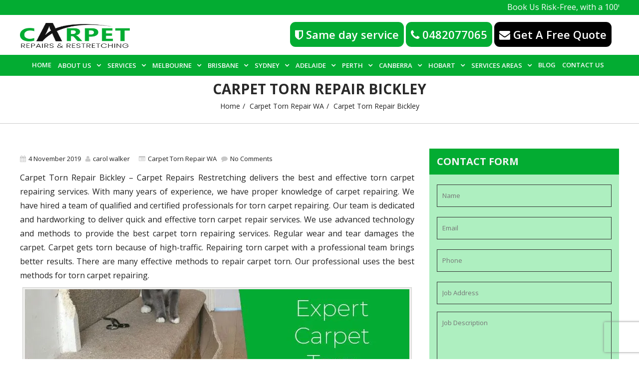

--- FILE ---
content_type: text/html; charset=UTF-8
request_url: https://carpetrepairsrestretching.com.au/carpet-torn-repair-bickley.html
body_size: 41504
content:
<!DOCTYPE html> <html lang="en-AU" prefix="og: https://ogp.me/ns#"> <head><script>if(navigator.userAgent.match(/MSIE|Internet Explorer/i)||navigator.userAgent.match(/Trident\/7\..*?rv:11/i)){let e=document.location.href;if(!e.match(/[?&]nonitro/)){if(e.indexOf("?")==-1){if(e.indexOf("#")==-1){document.location.href=e+"?nonitro=1"}else{document.location.href=e.replace("#","?nonitro=1#")}}else{if(e.indexOf("#")==-1){document.location.href=e+"&nonitro=1"}else{document.location.href=e.replace("#","&nonitro=1#")}}}}</script><link rel="preconnect" href="https://www.google.com" /><link rel="preconnect" href="https://cdn-ikajf.nitrocdn.com" /><link rel="preconnect" href="https://www.googletagmanager.com" /><meta charset="UTF-8" /><meta name="viewport" content="width=device-width" /><title>Carpet Torn Repair Bickley | 0482077065 | Carpet Stitching</title><meta name="description" content="Carpet Repairs Restretching deliver amazing services for carpet torn repair Bickley and carpet stitching service at an affordable cost. Book us for same day service." /><meta name="robots" content="follow, index, max-snippet:-1, max-video-preview:-1, max-image-preview:large" /><meta property="og:locale" content="en_US" /><meta property="og:type" content="article" /><meta property="og:title" content="Carpet Torn Repair Bickley | 0482077065 | Carpet Stitching" /><meta property="og:description" content="Carpet Repairs Restretching deliver amazing services for carpet torn repair Bickley and carpet stitching service at an affordable cost. Book us for same day service." /><meta property="og:url" content="https://carpetrepairsrestretching.com.au/carpet-torn-repair-bickley.html" /><meta property="og:site_name" content="Carpet Repairs Restretching" /><meta property="article:section" content="Carpet Torn Repair WA" /><meta property="og:image" content="https://carpetrepairsrestretching.com.au/wp-content/uploads/2019/11/Expert-Carpet-Torn-Repair.jpg" /><meta property="og:image:secure_url" content="https://carpetrepairsrestretching.com.au/wp-content/uploads/2019/11/Expert-Carpet-Torn-Repair.jpg" /><meta property="og:image:width" content="770" /><meta property="og:image:height" content="250" /><meta property="og:image:alt" content="Expert Carpet Torn Repair" /><meta property="og:image:type" content="image/jpeg" /><meta property="article:published_time" content="2019-11-04T10:22:31+00:00" /><meta name="twitter:card" content="summary_large_image" /><meta name="twitter:title" content="Carpet Torn Repair Bickley | 0482077065 | Carpet Stitching" /><meta name="twitter:description" content="Carpet Repairs Restretching deliver amazing services for carpet torn repair Bickley and carpet stitching service at an affordable cost. Book us for same day service." /><meta name="twitter:image" content="https://carpetrepairsrestretching.com.au/wp-content/uploads/2019/11/Expert-Carpet-Torn-Repair.jpg" /><meta name="twitter:label1" content="Written by" /><meta name="twitter:data1" content="carol walker" /><meta name="twitter:label2" content="Time to read" /><meta name="twitter:data2" content="2 minutes" /><meta name="generator" content="WordPress 6.6.4" /><meta name="google-site-verification" content="FAzYl1BEwQI2vblahHk3HkkEXVHw3t85VoWFEUZpSlE" /><meta name="msapplication-TileImage" content="https://carpetrepairsrestretching.com.au/wp-content/uploads/2019/08/favicon-icon.jpg" /><meta name="generator" content="NitroPack" /><script>var NPSH,NitroScrollHelper;NPSH=NitroScrollHelper=function(){let e=null;const o=window.sessionStorage.getItem("nitroScrollPos");function t(){let e=JSON.parse(window.sessionStorage.getItem("nitroScrollPos"))||{};if(typeof e!=="object"){e={}}e[document.URL]=window.scrollY;window.sessionStorage.setItem("nitroScrollPos",JSON.stringify(e))}window.addEventListener("scroll",function(){if(e!==null){clearTimeout(e)}e=setTimeout(t,200)},{passive:true});let r={};r.getScrollPos=()=>{if(!o){return 0}const e=JSON.parse(o);return e[document.URL]||0};r.isScrolled=()=>{return r.getScrollPos()>document.documentElement.clientHeight*.5};return r}();</script><script>(function(){var a=false;var e=document.documentElement.classList;var i=navigator.userAgent.toLowerCase();var n=["android","iphone","ipad"];var r=n.length;var o;var d=null;for(var t=0;t<r;t++){o=n[t];if(i.indexOf(o)>-1)d=o;if(e.contains(o)){a=true;e.remove(o)}}if(a&&d){e.add(d);if(d=="iphone"||d=="ipad"){e.add("ios")}}})();</script><script type="text/worker" id="nitro-web-worker">var preloadRequests=0;var remainingCount={};var baseURI="";self.onmessage=function(e){switch(e.data.cmd){case"RESOURCE_PRELOAD":var o=e.data.requestId;remainingCount[o]=0;e.data.resources.forEach(function(e){preload(e,function(o){return function(){console.log(o+" DONE: "+e);if(--remainingCount[o]==0){self.postMessage({cmd:"RESOURCE_PRELOAD",requestId:o})}}}(o));remainingCount[o]++});break;case"SET_BASEURI":baseURI=e.data.uri;break}};async function preload(e,o){if(typeof URL!=="undefined"&&baseURI){try{var a=new URL(e,baseURI);e=a.href}catch(e){console.log("Worker error: "+e.message)}}console.log("Preloading "+e);try{var n=new Request(e,{mode:"no-cors",redirect:"follow"});await fetch(n);o()}catch(a){console.log(a);var r=new XMLHttpRequest;r.responseType="blob";r.onload=o;r.onerror=o;r.open("GET",e,true);r.send()}}</script><script id="nprl">(()=>{if(window.NPRL!=undefined)return;(function(e){var t=e.prototype;t.after||(t.after=function(){var e,t=arguments,n=t.length,r=0,i=this,o=i.parentNode,a=Node,c=String,u=document;if(o!==null){while(r<n){(e=t[r])instanceof a?(i=i.nextSibling)!==null?o.insertBefore(e,i):o.appendChild(e):o.appendChild(u.createTextNode(c(e)));++r}}})})(Element);var e,t;e=t=function(){var t=false;var r=window.URL||window.webkitURL;var i=true;var o=false;var a=2;var c=null;var u=null;var d=true;var s=window.nitroGtmExcludes!=undefined;var l=s?JSON.parse(atob(window.nitroGtmExcludes)).map(e=>new RegExp(e)):[];var f;var m;var v=null;var p=null;var g=null;var h={touch:["touchmove","touchend"],default:["mousemove","click","keydown","wheel"]};var E=true;var y=[];var w=false;var b=[];var S=0;var N=0;var L=false;var T=0;var R=null;var O=false;var A=false;var C=false;var P=[];var I=[];var M=[];var k=[];var x=false;var _={};var j=new Map;var B="noModule"in HTMLScriptElement.prototype;var q=requestAnimationFrame||mozRequestAnimationFrame||webkitRequestAnimationFrame||msRequestAnimationFrame;const D="gtm.js?id=";function H(e,t){if(!_[e]){_[e]=[]}_[e].push(t)}function U(e,t){if(_[e]){var n=0,r=_[e];for(var n=0;n<r.length;n++){r[n].call(this,t)}}}function Y(){(function(e,t){var r=null;var i=function(e){r(e)};var o=null;var a={};var c=null;var u=null;var d=0;e.addEventListener(t,function(r){if(["load","DOMContentLoaded"].indexOf(t)!=-1){if(u){Q(function(){e.triggerNitroEvent(t)})}c=true}else if(t=="readystatechange"){d++;n.ogReadyState=d==1?"interactive":"complete";if(u&&u>=d){n.documentReadyState=n.ogReadyState;Q(function(){e.triggerNitroEvent(t)})}}});e.addEventListener(t+"Nitro",function(e){if(["load","DOMContentLoaded"].indexOf(t)!=-1){if(!c){e.preventDefault();e.stopImmediatePropagation()}else{}u=true}else if(t=="readystatechange"){u=n.documentReadyState=="interactive"?1:2;if(d<u){e.preventDefault();e.stopImmediatePropagation()}}});switch(t){case"load":o="onload";break;case"readystatechange":o="onreadystatechange";break;case"pageshow":o="onpageshow";break;default:o=null;break}if(o){Object.defineProperty(e,o,{get:function(){return r},set:function(n){if(typeof n!=="function"){r=null;e.removeEventListener(t+"Nitro",i)}else{if(!r){e.addEventListener(t+"Nitro",i)}r=n}}})}Object.defineProperty(e,"addEventListener"+t,{value:function(r){if(r!=t||!n.startedScriptLoading||document.currentScript&&document.currentScript.hasAttribute("nitro-exclude")){}else{arguments[0]+="Nitro"}e.ogAddEventListener.apply(e,arguments);a[arguments[1]]=arguments[0]}});Object.defineProperty(e,"removeEventListener"+t,{value:function(t){var n=a[arguments[1]];arguments[0]=n;e.ogRemoveEventListener.apply(e,arguments)}});Object.defineProperty(e,"triggerNitroEvent"+t,{value:function(t,n){n=n||e;var r=new Event(t+"Nitro",{bubbles:true});r.isNitroPack=true;Object.defineProperty(r,"type",{get:function(){return t},set:function(){}});Object.defineProperty(r,"target",{get:function(){return n},set:function(){}});e.dispatchEvent(r)}});if(typeof e.triggerNitroEvent==="undefined"){(function(){var t=e.addEventListener;var n=e.removeEventListener;Object.defineProperty(e,"ogAddEventListener",{value:t});Object.defineProperty(e,"ogRemoveEventListener",{value:n});Object.defineProperty(e,"addEventListener",{value:function(n){var r="addEventListener"+n;if(typeof e[r]!=="undefined"){e[r].apply(e,arguments)}else{t.apply(e,arguments)}},writable:true});Object.defineProperty(e,"removeEventListener",{value:function(t){var r="removeEventListener"+t;if(typeof e[r]!=="undefined"){e[r].apply(e,arguments)}else{n.apply(e,arguments)}}});Object.defineProperty(e,"triggerNitroEvent",{value:function(t,n){var r="triggerNitroEvent"+t;if(typeof e[r]!=="undefined"){e[r].apply(e,arguments)}}})})()}}).apply(null,arguments)}Y(window,"load");Y(window,"pageshow");Y(window,"DOMContentLoaded");Y(document,"DOMContentLoaded");Y(document,"readystatechange");try{var F=new Worker(r.createObjectURL(new Blob([document.getElementById("nitro-web-worker").textContent],{type:"text/javascript"})))}catch(e){var F=new Worker("data:text/javascript;base64,"+btoa(document.getElementById("nitro-web-worker").textContent))}F.onmessage=function(e){if(e.data.cmd=="RESOURCE_PRELOAD"){U(e.data.requestId,e)}};if(typeof document.baseURI!=="undefined"){F.postMessage({cmd:"SET_BASEURI",uri:document.baseURI})}var G=function(e){if(--S==0){Q(K)}};var W=function(e){e.target.removeEventListener("load",W);e.target.removeEventListener("error",W);e.target.removeEventListener("nitroTimeout",W);if(e.type!="nitroTimeout"){clearTimeout(e.target.nitroTimeout)}if(--N==0&&S==0){Q(J)}};var X=function(e){var t=e.textContent;try{var n=r.createObjectURL(new Blob([t.replace(/^(?:<!--)?(.*?)(?:-->)?$/gm,"$1")],{type:"text/javascript"}))}catch(e){var n="data:text/javascript;base64,"+btoa(t.replace(/^(?:<!--)?(.*?)(?:-->)?$/gm,"$1"))}return n};var K=function(){n.documentReadyState="interactive";document.triggerNitroEvent("readystatechange");document.triggerNitroEvent("DOMContentLoaded");if(window.pageYOffset||window.pageXOffset){window.dispatchEvent(new Event("scroll"))}A=true;Q(function(){if(N==0){Q(J)}Q($)})};var J=function(){if(!A||O)return;O=true;R.disconnect();en();n.documentReadyState="complete";document.triggerNitroEvent("readystatechange");window.triggerNitroEvent("load",document);window.triggerNitroEvent("pageshow",document);if(window.pageYOffset||window.pageXOffset||location.hash){let e=typeof history.scrollRestoration!=="undefined"&&history.scrollRestoration=="auto";if(e&&typeof NPSH!=="undefined"&&NPSH.getScrollPos()>0&&window.pageYOffset>document.documentElement.clientHeight*.5){window.scrollTo(0,NPSH.getScrollPos())}else if(location.hash){try{let e=document.querySelector(location.hash);if(e){e.scrollIntoView()}}catch(e){}}}var e=null;if(a==1){e=eo}else{e=eu}Q(e)};var Q=function(e){setTimeout(e,0)};var V=function(e){if(e.type=="touchend"||e.type=="click"){g=e}};var $=function(){if(d&&g){setTimeout(function(e){return function(){var t=function(e,t,n){var r=new Event(e,{bubbles:true,cancelable:true});if(e=="click"){r.clientX=t;r.clientY=n}else{r.touches=[{clientX:t,clientY:n}]}return r};var n;if(e.type=="touchend"){var r=e.changedTouches[0];n=document.elementFromPoint(r.clientX,r.clientY);n.dispatchEvent(t("touchstart"),r.clientX,r.clientY);n.dispatchEvent(t("touchend"),r.clientX,r.clientY);n.dispatchEvent(t("click"),r.clientX,r.clientY)}else if(e.type=="click"){n=document.elementFromPoint(e.clientX,e.clientY);n.dispatchEvent(t("click"),e.clientX,e.clientY)}}}(g),150);g=null}};var z=function(e){if(e.tagName=="SCRIPT"&&!e.hasAttribute("data-nitro-for-id")&&!e.hasAttribute("nitro-document-write")||e.tagName=="IMG"&&(e.hasAttribute("src")||e.hasAttribute("srcset"))||e.tagName=="IFRAME"&&e.hasAttribute("src")||e.tagName=="LINK"&&e.hasAttribute("href")&&e.hasAttribute("rel")&&e.getAttribute("rel")=="stylesheet"){if(e.tagName==="IFRAME"&&e.src.indexOf("about:blank")>-1){return}var t="";switch(e.tagName){case"LINK":t=e.href;break;case"IMG":if(k.indexOf(e)>-1)return;t=e.srcset||e.src;break;default:t=e.src;break}var n=e.getAttribute("type");if(!t&&e.tagName!=="SCRIPT")return;if((e.tagName=="IMG"||e.tagName=="LINK")&&(t.indexOf("data:")===0||t.indexOf("blob:")===0))return;if(e.tagName=="SCRIPT"&&n&&n!=="text/javascript"&&n!=="application/javascript"){if(n!=="module"||!B)return}if(e.tagName==="SCRIPT"){if(k.indexOf(e)>-1)return;if(e.noModule&&B){return}let t=null;if(document.currentScript){if(document.currentScript.src&&document.currentScript.src.indexOf(D)>-1){t=document.currentScript}if(document.currentScript.hasAttribute("data-nitro-gtm-id")){e.setAttribute("data-nitro-gtm-id",document.currentScript.getAttribute("data-nitro-gtm-id"))}}else if(window.nitroCurrentScript){if(window.nitroCurrentScript.src&&window.nitroCurrentScript.src.indexOf(D)>-1){t=window.nitroCurrentScript}}if(t&&s){let n=false;for(const t of l){n=e.src?t.test(e.src):t.test(e.textContent);if(n){break}}if(!n){e.type="text/googletagmanagerscript";let n=t.hasAttribute("data-nitro-gtm-id")?t.getAttribute("data-nitro-gtm-id"):t.id;if(!j.has(n)){j.set(n,[])}let r=j.get(n);r.push(e);return}}if(!e.src){if(e.textContent.length>0){e.textContent+="\n;if(document.currentScript.nitroTimeout) {clearTimeout(document.currentScript.nitroTimeout);}; setTimeout(function() { this.dispatchEvent(new Event('load')); }.bind(document.currentScript), 0);"}else{return}}else{}k.push(e)}if(!e.hasOwnProperty("nitroTimeout")){N++;e.addEventListener("load",W,true);e.addEventListener("error",W,true);e.addEventListener("nitroTimeout",W,true);e.nitroTimeout=setTimeout(function(){console.log("Resource timed out",e);e.dispatchEvent(new Event("nitroTimeout"))},5e3)}}};var Z=function(e){if(e.hasOwnProperty("nitroTimeout")&&e.nitroTimeout){clearTimeout(e.nitroTimeout);e.nitroTimeout=null;e.dispatchEvent(new Event("nitroTimeout"))}};document.documentElement.addEventListener("load",function(e){if(e.target.tagName=="SCRIPT"||e.target.tagName=="IMG"){k.push(e.target)}},true);document.documentElement.addEventListener("error",function(e){if(e.target.tagName=="SCRIPT"||e.target.tagName=="IMG"){k.push(e.target)}},true);var ee=["appendChild","replaceChild","insertBefore","prepend","append","before","after","replaceWith","insertAdjacentElement"];var et=function(){if(s){window._nitro_setTimeout=window.setTimeout;window.setTimeout=function(e,t,...n){let r=document.currentScript||window.nitroCurrentScript;if(!r||r.src&&r.src.indexOf(D)==-1){return window._nitro_setTimeout.call(window,e,t,...n)}return window._nitro_setTimeout.call(window,function(e,t){return function(...n){window.nitroCurrentScript=e;t(...n)}}(r,e),t,...n)}}ee.forEach(function(e){HTMLElement.prototype["og"+e]=HTMLElement.prototype[e];HTMLElement.prototype[e]=function(...t){if(this.parentNode||this===document.documentElement){switch(e){case"replaceChild":case"insertBefore":t.pop();break;case"insertAdjacentElement":t.shift();break}t.forEach(function(e){if(!e)return;if(e.tagName=="SCRIPT"){z(e)}else{if(e.children&&e.children.length>0){e.querySelectorAll("script").forEach(z)}}})}return this["og"+e].apply(this,arguments)}})};var en=function(){if(s&&typeof window._nitro_setTimeout==="function"){window.setTimeout=window._nitro_setTimeout}ee.forEach(function(e){HTMLElement.prototype[e]=HTMLElement.prototype["og"+e]})};var er=async function(){if(o){ef(f);ef(V);if(v){clearTimeout(v);v=null}}if(T===1){L=true;return}else if(T===0){T=-1}n.startedScriptLoading=true;Object.defineProperty(document,"readyState",{get:function(){return n.documentReadyState},set:function(){}});var e=document.documentElement;var t={attributes:true,attributeFilter:["src"],childList:true,subtree:true};R=new MutationObserver(function(e,t){e.forEach(function(e){if(e.type=="childList"&&e.addedNodes.length>0){e.addedNodes.forEach(function(e){if(!document.documentElement.contains(e)){return}if(e.tagName=="IMG"||e.tagName=="IFRAME"||e.tagName=="LINK"){z(e)}})}if(e.type=="childList"&&e.removedNodes.length>0){e.removedNodes.forEach(function(e){if(e.tagName=="IFRAME"||e.tagName=="LINK"){Z(e)}})}if(e.type=="attributes"){var t=e.target;if(!document.documentElement.contains(t)){return}if(t.tagName=="IFRAME"||t.tagName=="LINK"||t.tagName=="IMG"||t.tagName=="SCRIPT"){z(t)}}})});R.observe(e,t);if(!s){et()}await Promise.all(P);var r=b.shift();var i=null;var a=false;while(r){var c;var u=JSON.parse(atob(r.meta));var d=u.delay;if(r.type=="inline"){var l=document.getElementById(r.id);if(l){l.remove()}else{r=b.shift();continue}c=X(l);if(c===false){r=b.shift();continue}}else{c=r.src}if(!a&&r.type!="inline"&&(typeof u.attributes.async!="undefined"||typeof u.attributes.defer!="undefined")){if(i===null){i=r}else if(i===r){a=true}if(!a){b.push(r);r=b.shift();continue}}var m=document.createElement("script");m.src=c;m.setAttribute("data-nitro-for-id",r.id);for(var p in u.attributes){try{if(u.attributes[p]===false){m.setAttribute(p,"")}else{m.setAttribute(p,u.attributes[p])}}catch(e){console.log("Error while setting script attribute",m,e)}}m.async=false;if(u.canonicalLink!=""&&Object.getOwnPropertyDescriptor(m,"src")?.configurable!==false){(e=>{Object.defineProperty(m,"src",{get:function(){return e.canonicalLink},set:function(){}})})(u)}if(d){setTimeout((function(e,t){var n=document.querySelector("[data-nitro-marker-id='"+t+"']");if(n){n.after(e)}else{document.head.appendChild(e)}}).bind(null,m,r.id),d)}else{m.addEventListener("load",G);m.addEventListener("error",G);if(!m.noModule||!B){S++}var g=document.querySelector("[data-nitro-marker-id='"+r.id+"']");if(g){Q(function(e,t){return function(){e.after(t)}}(g,m))}else{Q(function(e){return function(){document.head.appendChild(e)}}(m))}}r=b.shift()}};var ei=function(){var e=document.getElementById("nitro-deferred-styles");var t=document.createElement("div");t.innerHTML=e.textContent;return t};var eo=async function(e){isPreload=e&&e.type=="NitroPreload";if(!isPreload){T=-1;E=false;if(o){ef(f);ef(V);if(v){clearTimeout(v);v=null}}}if(w===false){var t=ei();let e=t.querySelectorAll('style,link[rel="stylesheet"]');w=e.length;if(w){let e=document.getElementById("nitro-deferred-styles-marker");e.replaceWith.apply(e,t.childNodes)}else if(isPreload){Q(ed)}else{es()}}else if(w===0&&!isPreload){es()}};var ea=function(){var e=ei();var t=e.childNodes;var n;var r=[];for(var i=0;i<t.length;i++){n=t[i];if(n.href){r.push(n.href)}}var o="css-preload";H(o,function(e){eo(new Event("NitroPreload"))});if(r.length){F.postMessage({cmd:"RESOURCE_PRELOAD",resources:r,requestId:o})}else{Q(function(){U(o)})}};var ec=function(){if(T===-1)return;T=1;var e=[];var t,n;for(var r=0;r<b.length;r++){t=b[r];if(t.type!="inline"){if(t.src){n=JSON.parse(atob(t.meta));if(n.delay)continue;if(n.attributes.type&&n.attributes.type=="module"&&!B)continue;e.push(t.src)}}}if(e.length){var i="js-preload";H(i,function(e){T=2;if(L){Q(er)}});F.postMessage({cmd:"RESOURCE_PRELOAD",resources:e,requestId:i})}};var eu=function(){while(I.length){style=I.shift();if(style.hasAttribute("nitropack-onload")){style.setAttribute("onload",style.getAttribute("nitropack-onload"));Q(function(e){return function(){e.dispatchEvent(new Event("load"))}}(style))}}while(M.length){style=M.shift();if(style.hasAttribute("nitropack-onerror")){style.setAttribute("onerror",style.getAttribute("nitropack-onerror"));Q(function(e){return function(){e.dispatchEvent(new Event("error"))}}(style))}}};var ed=function(){if(!x){if(i){Q(function(){var e=document.getElementById("nitro-critical-css");if(e){e.remove()}})}x=true;onStylesLoadEvent=new Event("NitroStylesLoaded");onStylesLoadEvent.isNitroPack=true;window.dispatchEvent(onStylesLoadEvent)}};var es=function(){if(a==2){Q(er)}else{eu()}};var el=function(e){m.forEach(function(t){document.addEventListener(t,e,true)})};var ef=function(e){m.forEach(function(t){document.removeEventListener(t,e,true)})};if(s){et()}return{setAutoRemoveCriticalCss:function(e){i=e},registerScript:function(e,t,n){b.push({type:"remote",src:e,id:t,meta:n})},registerInlineScript:function(e,t){b.push({type:"inline",id:e,meta:t})},registerStyle:function(e,t,n){y.push({href:e,rel:t,media:n})},onLoadStyle:function(e){I.push(e);if(w!==false&&--w==0){Q(ed);if(E){E=false}else{es()}}},onErrorStyle:function(e){M.push(e);if(w!==false&&--w==0){Q(ed);if(E){E=false}else{es()}}},loadJs:function(e,t){if(!e.src){var n=X(e);if(n!==false){e.src=n;e.textContent=""}}if(t){Q(function(e,t){return function(){e.after(t)}}(t,e))}else{Q(function(e){return function(){document.head.appendChild(e)}}(e))}},loadQueuedResources:async function(){window.dispatchEvent(new Event("NitroBootStart"));if(p){clearTimeout(p);p=null}window.removeEventListener("load",e.loadQueuedResources);f=a==1?er:eo;if(!o||g){Q(f)}else{if(navigator.userAgent.indexOf(" Edge/")==-1){ea();H("css-preload",ec)}el(f);if(u){if(c){v=setTimeout(f,c)}}else{}}},fontPreload:function(e){var t="critical-fonts";H(t,function(e){document.getElementById("nitro-critical-fonts").type="text/css"});F.postMessage({cmd:"RESOURCE_PRELOAD",resources:e,requestId:t})},boot:function(){if(t)return;t=true;C=typeof NPSH!=="undefined"&&NPSH.isScrolled();let n=document.prerendering;if(location.hash||C||n){o=false}m=h.default.concat(h.touch);p=setTimeout(e.loadQueuedResources,1500);el(V);if(C){e.loadQueuedResources()}else{window.addEventListener("load",e.loadQueuedResources)}},addPrerequisite:function(e){P.push(e)},getTagManagerNodes:function(e){if(!e)return j;return j.get(e)??[]}}}();var n,r;n=r=function(){var t=document.write;return{documentWrite:function(n,r){if(n&&n.hasAttribute("nitro-exclude")){return t.call(document,r)}var i=null;if(n.documentWriteContainer){i=n.documentWriteContainer}else{i=document.createElement("span");n.documentWriteContainer=i}var o=null;if(n){if(n.hasAttribute("data-nitro-for-id")){o=document.querySelector('template[data-nitro-marker-id="'+n.getAttribute("data-nitro-for-id")+'"]')}else{o=n}}i.innerHTML+=r;i.querySelectorAll("script").forEach(function(e){e.setAttribute("nitro-document-write","")});if(!i.parentNode){if(o){o.parentNode.insertBefore(i,o)}else{document.body.appendChild(i)}}var a=document.createElement("span");a.innerHTML=r;var c=a.querySelectorAll("script");if(c.length){c.forEach(function(t){var n=t.getAttributeNames();var r=document.createElement("script");n.forEach(function(e){r.setAttribute(e,t.getAttribute(e))});r.async=false;if(!t.src&&t.textContent){r.textContent=t.textContent}e.loadJs(r,o)})}},TrustLogo:function(e,t){var n=document.getElementById(e);var r=document.createElement("img");r.src=t;n.parentNode.insertBefore(r,n)},documentReadyState:"loading",ogReadyState:document.readyState,startedScriptLoading:false,loadScriptDelayed:function(e,t){setTimeout(function(){var t=document.createElement("script");t.src=e;document.head.appendChild(t)},t)}}}();document.write=function(e){n.documentWrite(document.currentScript,e)};document.writeln=function(e){n.documentWrite(document.currentScript,e+"\n")};window.NPRL=e;window.NitroResourceLoader=t;window.NPh=n;window.NitroPackHelper=r})();</script><template id="nitro-deferred-styles-marker"></template><style id="nitro-fonts">@font-face{font-family:"Open Sans";font-style:normal;font-weight:300;font-stretch:100%;font-display:swap;src:url("https://fonts.gstatic.com/s/opensans/v44/memvYaGs126MiZpBA-UvWbX2vVnXBbObj2OVTSKmu0SC55K5gw.woff2") format("woff2");unicode-range:U+0460-052F,U+1C80-1C8A,U+20B4,U+2DE0-2DFF,U+A640-A69F,U+FE2E-FE2F}@font-face{font-family:"Open Sans";font-style:normal;font-weight:300;font-stretch:100%;font-display:swap;src:url("https://fonts.gstatic.com/s/opensans/v44/memvYaGs126MiZpBA-UvWbX2vVnXBbObj2OVTSumu0SC55K5gw.woff2") format("woff2");unicode-range:U+0301,U+0400-045F,U+0490-0491,U+04B0-04B1,U+2116}@font-face{font-family:"Open Sans";font-style:normal;font-weight:300;font-stretch:100%;font-display:swap;src:url("https://fonts.gstatic.com/s/opensans/v44/memvYaGs126MiZpBA-UvWbX2vVnXBbObj2OVTSOmu0SC55K5gw.woff2") format("woff2");unicode-range:U+1F00-1FFF}@font-face{font-family:"Open Sans";font-style:normal;font-weight:300;font-stretch:100%;font-display:swap;src:url("https://fonts.gstatic.com/s/opensans/v44/memvYaGs126MiZpBA-UvWbX2vVnXBbObj2OVTSymu0SC55K5gw.woff2") format("woff2");unicode-range:U+0370-0377,U+037A-037F,U+0384-038A,U+038C,U+038E-03A1,U+03A3-03FF}@font-face{font-family:"Open Sans";font-style:normal;font-weight:300;font-stretch:100%;font-display:swap;src:url("https://fonts.gstatic.com/s/opensans/v44/memvYaGs126MiZpBA-UvWbX2vVnXBbObj2OVTS2mu0SC55K5gw.woff2") format("woff2");unicode-range:U+0307-0308,U+0590-05FF,U+200C-2010,U+20AA,U+25CC,U+FB1D-FB4F}@font-face{font-family:"Open Sans";font-style:normal;font-weight:300;font-stretch:100%;font-display:swap;src:url("https://fonts.gstatic.com/s/opensans/v44/memvYaGs126MiZpBA-UvWbX2vVnXBbObj2OVTVOmu0SC55K5gw.woff2") format("woff2");unicode-range:U+0302-0303,U+0305,U+0307-0308,U+0310,U+0312,U+0315,U+031A,U+0326-0327,U+032C,U+032F-0330,U+0332-0333,U+0338,U+033A,U+0346,U+034D,U+0391-03A1,U+03A3-03A9,U+03B1-03C9,U+03D1,U+03D5-03D6,U+03F0-03F1,U+03F4-03F5,U+2016-2017,U+2034-2038,U+203C,U+2040,U+2043,U+2047,U+2050,U+2057,U+205F,U+2070-2071,U+2074-208E,U+2090-209C,U+20D0-20DC,U+20E1,U+20E5-20EF,U+2100-2112,U+2114-2115,U+2117-2121,U+2123-214F,U+2190,U+2192,U+2194-21AE,U+21B0-21E5,U+21F1-21F2,U+21F4-2211,U+2213-2214,U+2216-22FF,U+2308-230B,U+2310,U+2319,U+231C-2321,U+2336-237A,U+237C,U+2395,U+239B-23B7,U+23D0,U+23DC-23E1,U+2474-2475,U+25AF,U+25B3,U+25B7,U+25BD,U+25C1,U+25CA,U+25CC,U+25FB,U+266D-266F,U+27C0-27FF,U+2900-2AFF,U+2B0E-2B11,U+2B30-2B4C,U+2BFE,U+3030,U+FF5B,U+FF5D,U+1D400-1D7FF,U+1EE00-1EEFF}@font-face{font-family:"Open Sans";font-style:normal;font-weight:300;font-stretch:100%;font-display:swap;src:url("https://fonts.gstatic.com/s/opensans/v44/memvYaGs126MiZpBA-UvWbX2vVnXBbObj2OVTUGmu0SC55K5gw.woff2") format("woff2");unicode-range:U+0001-000C,U+000E-001F,U+007F-009F,U+20DD-20E0,U+20E2-20E4,U+2150-218F,U+2190,U+2192,U+2194-2199,U+21AF,U+21E6-21F0,U+21F3,U+2218-2219,U+2299,U+22C4-22C6,U+2300-243F,U+2440-244A,U+2460-24FF,U+25A0-27BF,U+2800-28FF,U+2921-2922,U+2981,U+29BF,U+29EB,U+2B00-2BFF,U+4DC0-4DFF,U+FFF9-FFFB,U+10140-1018E,U+10190-1019C,U+101A0,U+101D0-101FD,U+102E0-102FB,U+10E60-10E7E,U+1D2C0-1D2D3,U+1D2E0-1D37F,U+1F000-1F0FF,U+1F100-1F1AD,U+1F1E6-1F1FF,U+1F30D-1F30F,U+1F315,U+1F31C,U+1F31E,U+1F320-1F32C,U+1F336,U+1F378,U+1F37D,U+1F382,U+1F393-1F39F,U+1F3A7-1F3A8,U+1F3AC-1F3AF,U+1F3C2,U+1F3C4-1F3C6,U+1F3CA-1F3CE,U+1F3D4-1F3E0,U+1F3ED,U+1F3F1-1F3F3,U+1F3F5-1F3F7,U+1F408,U+1F415,U+1F41F,U+1F426,U+1F43F,U+1F441-1F442,U+1F444,U+1F446-1F449,U+1F44C-1F44E,U+1F453,U+1F46A,U+1F47D,U+1F4A3,U+1F4B0,U+1F4B3,U+1F4B9,U+1F4BB,U+1F4BF,U+1F4C8-1F4CB,U+1F4D6,U+1F4DA,U+1F4DF,U+1F4E3-1F4E6,U+1F4EA-1F4ED,U+1F4F7,U+1F4F9-1F4FB,U+1F4FD-1F4FE,U+1F503,U+1F507-1F50B,U+1F50D,U+1F512-1F513,U+1F53E-1F54A,U+1F54F-1F5FA,U+1F610,U+1F650-1F67F,U+1F687,U+1F68D,U+1F691,U+1F694,U+1F698,U+1F6AD,U+1F6B2,U+1F6B9-1F6BA,U+1F6BC,U+1F6C6-1F6CF,U+1F6D3-1F6D7,U+1F6E0-1F6EA,U+1F6F0-1F6F3,U+1F6F7-1F6FC,U+1F700-1F7FF,U+1F800-1F80B,U+1F810-1F847,U+1F850-1F859,U+1F860-1F887,U+1F890-1F8AD,U+1F8B0-1F8BB,U+1F8C0-1F8C1,U+1F900-1F90B,U+1F93B,U+1F946,U+1F984,U+1F996,U+1F9E9,U+1FA00-1FA6F,U+1FA70-1FA7C,U+1FA80-1FA89,U+1FA8F-1FAC6,U+1FACE-1FADC,U+1FADF-1FAE9,U+1FAF0-1FAF8,U+1FB00-1FBFF}@font-face{font-family:"Open Sans";font-style:normal;font-weight:300;font-stretch:100%;font-display:swap;src:url("https://fonts.gstatic.com/s/opensans/v44/memvYaGs126MiZpBA-UvWbX2vVnXBbObj2OVTSCmu0SC55K5gw.woff2") format("woff2");unicode-range:U+0102-0103,U+0110-0111,U+0128-0129,U+0168-0169,U+01A0-01A1,U+01AF-01B0,U+0300-0301,U+0303-0304,U+0308-0309,U+0323,U+0329,U+1EA0-1EF9,U+20AB}@font-face{font-family:"Open Sans";font-style:normal;font-weight:300;font-stretch:100%;font-display:swap;src:url("https://fonts.gstatic.com/s/opensans/v44/memvYaGs126MiZpBA-UvWbX2vVnXBbObj2OVTSGmu0SC55K5gw.woff2") format("woff2");unicode-range:U+0100-02BA,U+02BD-02C5,U+02C7-02CC,U+02CE-02D7,U+02DD-02FF,U+0304,U+0308,U+0329,U+1D00-1DBF,U+1E00-1E9F,U+1EF2-1EFF,U+2020,U+20A0-20AB,U+20AD-20C0,U+2113,U+2C60-2C7F,U+A720-A7FF}@font-face{font-family:"Open Sans";font-style:normal;font-weight:300;font-stretch:100%;font-display:swap;src:url("https://fonts.gstatic.com/s/opensans/v44/memvYaGs126MiZpBA-UvWbX2vVnXBbObj2OVTS-mu0SC55I.woff2") format("woff2");unicode-range:U+0000-00FF,U+0131,U+0152-0153,U+02BB-02BC,U+02C6,U+02DA,U+02DC,U+0304,U+0308,U+0329,U+2000-206F,U+20AC,U+2122,U+2191,U+2193,U+2212,U+2215,U+FEFF,U+FFFD}@font-face{font-family:"Open Sans";font-style:normal;font-weight:400;font-stretch:100%;font-display:swap;src:url("https://fonts.gstatic.com/s/opensans/v44/memvYaGs126MiZpBA-UvWbX2vVnXBbObj2OVTSKmu0SC55K5gw.woff2") format("woff2");unicode-range:U+0460-052F,U+1C80-1C8A,U+20B4,U+2DE0-2DFF,U+A640-A69F,U+FE2E-FE2F}@font-face{font-family:"Open Sans";font-style:normal;font-weight:400;font-stretch:100%;font-display:swap;src:url("https://fonts.gstatic.com/s/opensans/v44/memvYaGs126MiZpBA-UvWbX2vVnXBbObj2OVTSumu0SC55K5gw.woff2") format("woff2");unicode-range:U+0301,U+0400-045F,U+0490-0491,U+04B0-04B1,U+2116}@font-face{font-family:"Open Sans";font-style:normal;font-weight:400;font-stretch:100%;font-display:swap;src:url("https://fonts.gstatic.com/s/opensans/v44/memvYaGs126MiZpBA-UvWbX2vVnXBbObj2OVTSOmu0SC55K5gw.woff2") format("woff2");unicode-range:U+1F00-1FFF}@font-face{font-family:"Open Sans";font-style:normal;font-weight:400;font-stretch:100%;font-display:swap;src:url("https://fonts.gstatic.com/s/opensans/v44/memvYaGs126MiZpBA-UvWbX2vVnXBbObj2OVTSymu0SC55K5gw.woff2") format("woff2");unicode-range:U+0370-0377,U+037A-037F,U+0384-038A,U+038C,U+038E-03A1,U+03A3-03FF}@font-face{font-family:"Open Sans";font-style:normal;font-weight:400;font-stretch:100%;font-display:swap;src:url("https://fonts.gstatic.com/s/opensans/v44/memvYaGs126MiZpBA-UvWbX2vVnXBbObj2OVTS2mu0SC55K5gw.woff2") format("woff2");unicode-range:U+0307-0308,U+0590-05FF,U+200C-2010,U+20AA,U+25CC,U+FB1D-FB4F}@font-face{font-family:"Open Sans";font-style:normal;font-weight:400;font-stretch:100%;font-display:swap;src:url("https://fonts.gstatic.com/s/opensans/v44/memvYaGs126MiZpBA-UvWbX2vVnXBbObj2OVTVOmu0SC55K5gw.woff2") format("woff2");unicode-range:U+0302-0303,U+0305,U+0307-0308,U+0310,U+0312,U+0315,U+031A,U+0326-0327,U+032C,U+032F-0330,U+0332-0333,U+0338,U+033A,U+0346,U+034D,U+0391-03A1,U+03A3-03A9,U+03B1-03C9,U+03D1,U+03D5-03D6,U+03F0-03F1,U+03F4-03F5,U+2016-2017,U+2034-2038,U+203C,U+2040,U+2043,U+2047,U+2050,U+2057,U+205F,U+2070-2071,U+2074-208E,U+2090-209C,U+20D0-20DC,U+20E1,U+20E5-20EF,U+2100-2112,U+2114-2115,U+2117-2121,U+2123-214F,U+2190,U+2192,U+2194-21AE,U+21B0-21E5,U+21F1-21F2,U+21F4-2211,U+2213-2214,U+2216-22FF,U+2308-230B,U+2310,U+2319,U+231C-2321,U+2336-237A,U+237C,U+2395,U+239B-23B7,U+23D0,U+23DC-23E1,U+2474-2475,U+25AF,U+25B3,U+25B7,U+25BD,U+25C1,U+25CA,U+25CC,U+25FB,U+266D-266F,U+27C0-27FF,U+2900-2AFF,U+2B0E-2B11,U+2B30-2B4C,U+2BFE,U+3030,U+FF5B,U+FF5D,U+1D400-1D7FF,U+1EE00-1EEFF}@font-face{font-family:"Open Sans";font-style:normal;font-weight:400;font-stretch:100%;font-display:swap;src:url("https://fonts.gstatic.com/s/opensans/v44/memvYaGs126MiZpBA-UvWbX2vVnXBbObj2OVTUGmu0SC55K5gw.woff2") format("woff2");unicode-range:U+0001-000C,U+000E-001F,U+007F-009F,U+20DD-20E0,U+20E2-20E4,U+2150-218F,U+2190,U+2192,U+2194-2199,U+21AF,U+21E6-21F0,U+21F3,U+2218-2219,U+2299,U+22C4-22C6,U+2300-243F,U+2440-244A,U+2460-24FF,U+25A0-27BF,U+2800-28FF,U+2921-2922,U+2981,U+29BF,U+29EB,U+2B00-2BFF,U+4DC0-4DFF,U+FFF9-FFFB,U+10140-1018E,U+10190-1019C,U+101A0,U+101D0-101FD,U+102E0-102FB,U+10E60-10E7E,U+1D2C0-1D2D3,U+1D2E0-1D37F,U+1F000-1F0FF,U+1F100-1F1AD,U+1F1E6-1F1FF,U+1F30D-1F30F,U+1F315,U+1F31C,U+1F31E,U+1F320-1F32C,U+1F336,U+1F378,U+1F37D,U+1F382,U+1F393-1F39F,U+1F3A7-1F3A8,U+1F3AC-1F3AF,U+1F3C2,U+1F3C4-1F3C6,U+1F3CA-1F3CE,U+1F3D4-1F3E0,U+1F3ED,U+1F3F1-1F3F3,U+1F3F5-1F3F7,U+1F408,U+1F415,U+1F41F,U+1F426,U+1F43F,U+1F441-1F442,U+1F444,U+1F446-1F449,U+1F44C-1F44E,U+1F453,U+1F46A,U+1F47D,U+1F4A3,U+1F4B0,U+1F4B3,U+1F4B9,U+1F4BB,U+1F4BF,U+1F4C8-1F4CB,U+1F4D6,U+1F4DA,U+1F4DF,U+1F4E3-1F4E6,U+1F4EA-1F4ED,U+1F4F7,U+1F4F9-1F4FB,U+1F4FD-1F4FE,U+1F503,U+1F507-1F50B,U+1F50D,U+1F512-1F513,U+1F53E-1F54A,U+1F54F-1F5FA,U+1F610,U+1F650-1F67F,U+1F687,U+1F68D,U+1F691,U+1F694,U+1F698,U+1F6AD,U+1F6B2,U+1F6B9-1F6BA,U+1F6BC,U+1F6C6-1F6CF,U+1F6D3-1F6D7,U+1F6E0-1F6EA,U+1F6F0-1F6F3,U+1F6F7-1F6FC,U+1F700-1F7FF,U+1F800-1F80B,U+1F810-1F847,U+1F850-1F859,U+1F860-1F887,U+1F890-1F8AD,U+1F8B0-1F8BB,U+1F8C0-1F8C1,U+1F900-1F90B,U+1F93B,U+1F946,U+1F984,U+1F996,U+1F9E9,U+1FA00-1FA6F,U+1FA70-1FA7C,U+1FA80-1FA89,U+1FA8F-1FAC6,U+1FACE-1FADC,U+1FADF-1FAE9,U+1FAF0-1FAF8,U+1FB00-1FBFF}@font-face{font-family:"Open Sans";font-style:normal;font-weight:400;font-stretch:100%;font-display:swap;src:url("https://fonts.gstatic.com/s/opensans/v44/memvYaGs126MiZpBA-UvWbX2vVnXBbObj2OVTSCmu0SC55K5gw.woff2") format("woff2");unicode-range:U+0102-0103,U+0110-0111,U+0128-0129,U+0168-0169,U+01A0-01A1,U+01AF-01B0,U+0300-0301,U+0303-0304,U+0308-0309,U+0323,U+0329,U+1EA0-1EF9,U+20AB}@font-face{font-family:"Open Sans";font-style:normal;font-weight:400;font-stretch:100%;font-display:swap;src:url("https://fonts.gstatic.com/s/opensans/v44/memvYaGs126MiZpBA-UvWbX2vVnXBbObj2OVTSGmu0SC55K5gw.woff2") format("woff2");unicode-range:U+0100-02BA,U+02BD-02C5,U+02C7-02CC,U+02CE-02D7,U+02DD-02FF,U+0304,U+0308,U+0329,U+1D00-1DBF,U+1E00-1E9F,U+1EF2-1EFF,U+2020,U+20A0-20AB,U+20AD-20C0,U+2113,U+2C60-2C7F,U+A720-A7FF}@font-face{font-family:"Open Sans";font-style:normal;font-weight:400;font-stretch:100%;font-display:swap;src:url("https://fonts.gstatic.com/s/opensans/v44/memvYaGs126MiZpBA-UvWbX2vVnXBbObj2OVTS-mu0SC55I.woff2") format("woff2");unicode-range:U+0000-00FF,U+0131,U+0152-0153,U+02BB-02BC,U+02C6,U+02DA,U+02DC,U+0304,U+0308,U+0329,U+2000-206F,U+20AC,U+2122,U+2191,U+2193,U+2212,U+2215,U+FEFF,U+FFFD}@font-face{font-family:"Open Sans";font-style:normal;font-weight:600;font-stretch:100%;font-display:swap;src:url("https://fonts.gstatic.com/s/opensans/v44/memvYaGs126MiZpBA-UvWbX2vVnXBbObj2OVTSKmu0SC55K5gw.woff2") format("woff2");unicode-range:U+0460-052F,U+1C80-1C8A,U+20B4,U+2DE0-2DFF,U+A640-A69F,U+FE2E-FE2F}@font-face{font-family:"Open Sans";font-style:normal;font-weight:600;font-stretch:100%;font-display:swap;src:url("https://fonts.gstatic.com/s/opensans/v44/memvYaGs126MiZpBA-UvWbX2vVnXBbObj2OVTSumu0SC55K5gw.woff2") format("woff2");unicode-range:U+0301,U+0400-045F,U+0490-0491,U+04B0-04B1,U+2116}@font-face{font-family:"Open Sans";font-style:normal;font-weight:600;font-stretch:100%;font-display:swap;src:url("https://fonts.gstatic.com/s/opensans/v44/memvYaGs126MiZpBA-UvWbX2vVnXBbObj2OVTSOmu0SC55K5gw.woff2") format("woff2");unicode-range:U+1F00-1FFF}@font-face{font-family:"Open Sans";font-style:normal;font-weight:600;font-stretch:100%;font-display:swap;src:url("https://fonts.gstatic.com/s/opensans/v44/memvYaGs126MiZpBA-UvWbX2vVnXBbObj2OVTSymu0SC55K5gw.woff2") format("woff2");unicode-range:U+0370-0377,U+037A-037F,U+0384-038A,U+038C,U+038E-03A1,U+03A3-03FF}@font-face{font-family:"Open Sans";font-style:normal;font-weight:600;font-stretch:100%;font-display:swap;src:url("https://fonts.gstatic.com/s/opensans/v44/memvYaGs126MiZpBA-UvWbX2vVnXBbObj2OVTS2mu0SC55K5gw.woff2") format("woff2");unicode-range:U+0307-0308,U+0590-05FF,U+200C-2010,U+20AA,U+25CC,U+FB1D-FB4F}@font-face{font-family:"Open Sans";font-style:normal;font-weight:600;font-stretch:100%;font-display:swap;src:url("https://fonts.gstatic.com/s/opensans/v44/memvYaGs126MiZpBA-UvWbX2vVnXBbObj2OVTVOmu0SC55K5gw.woff2") format("woff2");unicode-range:U+0302-0303,U+0305,U+0307-0308,U+0310,U+0312,U+0315,U+031A,U+0326-0327,U+032C,U+032F-0330,U+0332-0333,U+0338,U+033A,U+0346,U+034D,U+0391-03A1,U+03A3-03A9,U+03B1-03C9,U+03D1,U+03D5-03D6,U+03F0-03F1,U+03F4-03F5,U+2016-2017,U+2034-2038,U+203C,U+2040,U+2043,U+2047,U+2050,U+2057,U+205F,U+2070-2071,U+2074-208E,U+2090-209C,U+20D0-20DC,U+20E1,U+20E5-20EF,U+2100-2112,U+2114-2115,U+2117-2121,U+2123-214F,U+2190,U+2192,U+2194-21AE,U+21B0-21E5,U+21F1-21F2,U+21F4-2211,U+2213-2214,U+2216-22FF,U+2308-230B,U+2310,U+2319,U+231C-2321,U+2336-237A,U+237C,U+2395,U+239B-23B7,U+23D0,U+23DC-23E1,U+2474-2475,U+25AF,U+25B3,U+25B7,U+25BD,U+25C1,U+25CA,U+25CC,U+25FB,U+266D-266F,U+27C0-27FF,U+2900-2AFF,U+2B0E-2B11,U+2B30-2B4C,U+2BFE,U+3030,U+FF5B,U+FF5D,U+1D400-1D7FF,U+1EE00-1EEFF}@font-face{font-family:"Open Sans";font-style:normal;font-weight:600;font-stretch:100%;font-display:swap;src:url("https://fonts.gstatic.com/s/opensans/v44/memvYaGs126MiZpBA-UvWbX2vVnXBbObj2OVTUGmu0SC55K5gw.woff2") format("woff2");unicode-range:U+0001-000C,U+000E-001F,U+007F-009F,U+20DD-20E0,U+20E2-20E4,U+2150-218F,U+2190,U+2192,U+2194-2199,U+21AF,U+21E6-21F0,U+21F3,U+2218-2219,U+2299,U+22C4-22C6,U+2300-243F,U+2440-244A,U+2460-24FF,U+25A0-27BF,U+2800-28FF,U+2921-2922,U+2981,U+29BF,U+29EB,U+2B00-2BFF,U+4DC0-4DFF,U+FFF9-FFFB,U+10140-1018E,U+10190-1019C,U+101A0,U+101D0-101FD,U+102E0-102FB,U+10E60-10E7E,U+1D2C0-1D2D3,U+1D2E0-1D37F,U+1F000-1F0FF,U+1F100-1F1AD,U+1F1E6-1F1FF,U+1F30D-1F30F,U+1F315,U+1F31C,U+1F31E,U+1F320-1F32C,U+1F336,U+1F378,U+1F37D,U+1F382,U+1F393-1F39F,U+1F3A7-1F3A8,U+1F3AC-1F3AF,U+1F3C2,U+1F3C4-1F3C6,U+1F3CA-1F3CE,U+1F3D4-1F3E0,U+1F3ED,U+1F3F1-1F3F3,U+1F3F5-1F3F7,U+1F408,U+1F415,U+1F41F,U+1F426,U+1F43F,U+1F441-1F442,U+1F444,U+1F446-1F449,U+1F44C-1F44E,U+1F453,U+1F46A,U+1F47D,U+1F4A3,U+1F4B0,U+1F4B3,U+1F4B9,U+1F4BB,U+1F4BF,U+1F4C8-1F4CB,U+1F4D6,U+1F4DA,U+1F4DF,U+1F4E3-1F4E6,U+1F4EA-1F4ED,U+1F4F7,U+1F4F9-1F4FB,U+1F4FD-1F4FE,U+1F503,U+1F507-1F50B,U+1F50D,U+1F512-1F513,U+1F53E-1F54A,U+1F54F-1F5FA,U+1F610,U+1F650-1F67F,U+1F687,U+1F68D,U+1F691,U+1F694,U+1F698,U+1F6AD,U+1F6B2,U+1F6B9-1F6BA,U+1F6BC,U+1F6C6-1F6CF,U+1F6D3-1F6D7,U+1F6E0-1F6EA,U+1F6F0-1F6F3,U+1F6F7-1F6FC,U+1F700-1F7FF,U+1F800-1F80B,U+1F810-1F847,U+1F850-1F859,U+1F860-1F887,U+1F890-1F8AD,U+1F8B0-1F8BB,U+1F8C0-1F8C1,U+1F900-1F90B,U+1F93B,U+1F946,U+1F984,U+1F996,U+1F9E9,U+1FA00-1FA6F,U+1FA70-1FA7C,U+1FA80-1FA89,U+1FA8F-1FAC6,U+1FACE-1FADC,U+1FADF-1FAE9,U+1FAF0-1FAF8,U+1FB00-1FBFF}@font-face{font-family:"Open Sans";font-style:normal;font-weight:600;font-stretch:100%;font-display:swap;src:url("https://fonts.gstatic.com/s/opensans/v44/memvYaGs126MiZpBA-UvWbX2vVnXBbObj2OVTSCmu0SC55K5gw.woff2") format("woff2");unicode-range:U+0102-0103,U+0110-0111,U+0128-0129,U+0168-0169,U+01A0-01A1,U+01AF-01B0,U+0300-0301,U+0303-0304,U+0308-0309,U+0323,U+0329,U+1EA0-1EF9,U+20AB}@font-face{font-family:"Open Sans";font-style:normal;font-weight:600;font-stretch:100%;font-display:swap;src:url("https://fonts.gstatic.com/s/opensans/v44/memvYaGs126MiZpBA-UvWbX2vVnXBbObj2OVTSGmu0SC55K5gw.woff2") format("woff2");unicode-range:U+0100-02BA,U+02BD-02C5,U+02C7-02CC,U+02CE-02D7,U+02DD-02FF,U+0304,U+0308,U+0329,U+1D00-1DBF,U+1E00-1E9F,U+1EF2-1EFF,U+2020,U+20A0-20AB,U+20AD-20C0,U+2113,U+2C60-2C7F,U+A720-A7FF}@font-face{font-family:"Open Sans";font-style:normal;font-weight:600;font-stretch:100%;font-display:swap;src:url("https://fonts.gstatic.com/s/opensans/v44/memvYaGs126MiZpBA-UvWbX2vVnXBbObj2OVTS-mu0SC55I.woff2") format("woff2");unicode-range:U+0000-00FF,U+0131,U+0152-0153,U+02BB-02BC,U+02C6,U+02DA,U+02DC,U+0304,U+0308,U+0329,U+2000-206F,U+20AC,U+2122,U+2191,U+2193,U+2212,U+2215,U+FEFF,U+FFFD}@font-face{font-family:"Open Sans";font-style:normal;font-weight:700;font-stretch:100%;font-display:swap;src:url("https://fonts.gstatic.com/s/opensans/v44/memvYaGs126MiZpBA-UvWbX2vVnXBbObj2OVTSKmu0SC55K5gw.woff2") format("woff2");unicode-range:U+0460-052F,U+1C80-1C8A,U+20B4,U+2DE0-2DFF,U+A640-A69F,U+FE2E-FE2F}@font-face{font-family:"Open Sans";font-style:normal;font-weight:700;font-stretch:100%;font-display:swap;src:url("https://fonts.gstatic.com/s/opensans/v44/memvYaGs126MiZpBA-UvWbX2vVnXBbObj2OVTSumu0SC55K5gw.woff2") format("woff2");unicode-range:U+0301,U+0400-045F,U+0490-0491,U+04B0-04B1,U+2116}@font-face{font-family:"Open Sans";font-style:normal;font-weight:700;font-stretch:100%;font-display:swap;src:url("https://fonts.gstatic.com/s/opensans/v44/memvYaGs126MiZpBA-UvWbX2vVnXBbObj2OVTSOmu0SC55K5gw.woff2") format("woff2");unicode-range:U+1F00-1FFF}@font-face{font-family:"Open Sans";font-style:normal;font-weight:700;font-stretch:100%;font-display:swap;src:url("https://fonts.gstatic.com/s/opensans/v44/memvYaGs126MiZpBA-UvWbX2vVnXBbObj2OVTSymu0SC55K5gw.woff2") format("woff2");unicode-range:U+0370-0377,U+037A-037F,U+0384-038A,U+038C,U+038E-03A1,U+03A3-03FF}@font-face{font-family:"Open Sans";font-style:normal;font-weight:700;font-stretch:100%;font-display:swap;src:url("https://fonts.gstatic.com/s/opensans/v44/memvYaGs126MiZpBA-UvWbX2vVnXBbObj2OVTS2mu0SC55K5gw.woff2") format("woff2");unicode-range:U+0307-0308,U+0590-05FF,U+200C-2010,U+20AA,U+25CC,U+FB1D-FB4F}@font-face{font-family:"Open Sans";font-style:normal;font-weight:700;font-stretch:100%;font-display:swap;src:url("https://fonts.gstatic.com/s/opensans/v44/memvYaGs126MiZpBA-UvWbX2vVnXBbObj2OVTVOmu0SC55K5gw.woff2") format("woff2");unicode-range:U+0302-0303,U+0305,U+0307-0308,U+0310,U+0312,U+0315,U+031A,U+0326-0327,U+032C,U+032F-0330,U+0332-0333,U+0338,U+033A,U+0346,U+034D,U+0391-03A1,U+03A3-03A9,U+03B1-03C9,U+03D1,U+03D5-03D6,U+03F0-03F1,U+03F4-03F5,U+2016-2017,U+2034-2038,U+203C,U+2040,U+2043,U+2047,U+2050,U+2057,U+205F,U+2070-2071,U+2074-208E,U+2090-209C,U+20D0-20DC,U+20E1,U+20E5-20EF,U+2100-2112,U+2114-2115,U+2117-2121,U+2123-214F,U+2190,U+2192,U+2194-21AE,U+21B0-21E5,U+21F1-21F2,U+21F4-2211,U+2213-2214,U+2216-22FF,U+2308-230B,U+2310,U+2319,U+231C-2321,U+2336-237A,U+237C,U+2395,U+239B-23B7,U+23D0,U+23DC-23E1,U+2474-2475,U+25AF,U+25B3,U+25B7,U+25BD,U+25C1,U+25CA,U+25CC,U+25FB,U+266D-266F,U+27C0-27FF,U+2900-2AFF,U+2B0E-2B11,U+2B30-2B4C,U+2BFE,U+3030,U+FF5B,U+FF5D,U+1D400-1D7FF,U+1EE00-1EEFF}@font-face{font-family:"Open Sans";font-style:normal;font-weight:700;font-stretch:100%;font-display:swap;src:url("https://fonts.gstatic.com/s/opensans/v44/memvYaGs126MiZpBA-UvWbX2vVnXBbObj2OVTUGmu0SC55K5gw.woff2") format("woff2");unicode-range:U+0001-000C,U+000E-001F,U+007F-009F,U+20DD-20E0,U+20E2-20E4,U+2150-218F,U+2190,U+2192,U+2194-2199,U+21AF,U+21E6-21F0,U+21F3,U+2218-2219,U+2299,U+22C4-22C6,U+2300-243F,U+2440-244A,U+2460-24FF,U+25A0-27BF,U+2800-28FF,U+2921-2922,U+2981,U+29BF,U+29EB,U+2B00-2BFF,U+4DC0-4DFF,U+FFF9-FFFB,U+10140-1018E,U+10190-1019C,U+101A0,U+101D0-101FD,U+102E0-102FB,U+10E60-10E7E,U+1D2C0-1D2D3,U+1D2E0-1D37F,U+1F000-1F0FF,U+1F100-1F1AD,U+1F1E6-1F1FF,U+1F30D-1F30F,U+1F315,U+1F31C,U+1F31E,U+1F320-1F32C,U+1F336,U+1F378,U+1F37D,U+1F382,U+1F393-1F39F,U+1F3A7-1F3A8,U+1F3AC-1F3AF,U+1F3C2,U+1F3C4-1F3C6,U+1F3CA-1F3CE,U+1F3D4-1F3E0,U+1F3ED,U+1F3F1-1F3F3,U+1F3F5-1F3F7,U+1F408,U+1F415,U+1F41F,U+1F426,U+1F43F,U+1F441-1F442,U+1F444,U+1F446-1F449,U+1F44C-1F44E,U+1F453,U+1F46A,U+1F47D,U+1F4A3,U+1F4B0,U+1F4B3,U+1F4B9,U+1F4BB,U+1F4BF,U+1F4C8-1F4CB,U+1F4D6,U+1F4DA,U+1F4DF,U+1F4E3-1F4E6,U+1F4EA-1F4ED,U+1F4F7,U+1F4F9-1F4FB,U+1F4FD-1F4FE,U+1F503,U+1F507-1F50B,U+1F50D,U+1F512-1F513,U+1F53E-1F54A,U+1F54F-1F5FA,U+1F610,U+1F650-1F67F,U+1F687,U+1F68D,U+1F691,U+1F694,U+1F698,U+1F6AD,U+1F6B2,U+1F6B9-1F6BA,U+1F6BC,U+1F6C6-1F6CF,U+1F6D3-1F6D7,U+1F6E0-1F6EA,U+1F6F0-1F6F3,U+1F6F7-1F6FC,U+1F700-1F7FF,U+1F800-1F80B,U+1F810-1F847,U+1F850-1F859,U+1F860-1F887,U+1F890-1F8AD,U+1F8B0-1F8BB,U+1F8C0-1F8C1,U+1F900-1F90B,U+1F93B,U+1F946,U+1F984,U+1F996,U+1F9E9,U+1FA00-1FA6F,U+1FA70-1FA7C,U+1FA80-1FA89,U+1FA8F-1FAC6,U+1FACE-1FADC,U+1FADF-1FAE9,U+1FAF0-1FAF8,U+1FB00-1FBFF}@font-face{font-family:"Open Sans";font-style:normal;font-weight:700;font-stretch:100%;font-display:swap;src:url("https://fonts.gstatic.com/s/opensans/v44/memvYaGs126MiZpBA-UvWbX2vVnXBbObj2OVTSCmu0SC55K5gw.woff2") format("woff2");unicode-range:U+0102-0103,U+0110-0111,U+0128-0129,U+0168-0169,U+01A0-01A1,U+01AF-01B0,U+0300-0301,U+0303-0304,U+0308-0309,U+0323,U+0329,U+1EA0-1EF9,U+20AB}@font-face{font-family:"Open Sans";font-style:normal;font-weight:700;font-stretch:100%;font-display:swap;src:url("https://fonts.gstatic.com/s/opensans/v44/memvYaGs126MiZpBA-UvWbX2vVnXBbObj2OVTSGmu0SC55K5gw.woff2") format("woff2");unicode-range:U+0100-02BA,U+02BD-02C5,U+02C7-02CC,U+02CE-02D7,U+02DD-02FF,U+0304,U+0308,U+0329,U+1D00-1DBF,U+1E00-1E9F,U+1EF2-1EFF,U+2020,U+20A0-20AB,U+20AD-20C0,U+2113,U+2C60-2C7F,U+A720-A7FF}@font-face{font-family:"Open Sans";font-style:normal;font-weight:700;font-stretch:100%;font-display:swap;src:url("https://fonts.gstatic.com/s/opensans/v44/memvYaGs126MiZpBA-UvWbX2vVnXBbObj2OVTS-mu0SC55I.woff2") format("woff2");unicode-range:U+0000-00FF,U+0131,U+0152-0153,U+02BB-02BC,U+02C6,U+02DA,U+02DC,U+0304,U+0308,U+0329,U+2000-206F,U+20AC,U+2122,U+2191,U+2193,U+2212,U+2215,U+FEFF,U+FFFD}@font-face{font-family:"FontAwesome";src:url("https://cdn-ikajf.nitrocdn.com/AbfXFNBZydZTNIZHtwDzebweHtHJXZti/assets/static/source/rev-1d86069/carpetrepairsrestretching.com.au/wp-content/themes/avocation/fonts/e0a5515b7043306a034b979957fc1da7.fontawesome-webfont.eot");src:url("https://cdn-ikajf.nitrocdn.com/AbfXFNBZydZTNIZHtwDzebweHtHJXZti/assets/static/source/rev-1d86069/carpetrepairsrestretching.com.au/wp-content/themes/avocation/fonts/e0a5515b7043306a034b979957fc1da7.fontawesome-webfont.woff2") format("woff2");font-weight:normal;font-style:normal;font-display:swap}</style><style type="text/css" id="nitro-critical-css">@charset "UTF-8";.wp-block-image img{box-sizing:border-box;height:auto;max-width:100%;vertical-align:bottom}.wp-block-image .aligncenter{display:table}.wp-block-image .aligncenter{margin-left:auto;margin-right:auto}ol,ul{box-sizing:border-box}:root{--wp--preset--font-size--normal:16px;--wp--preset--font-size--huge:42px}.aligncenter{clear:both}.screen-reader-text{border:0;clip:rect(1px,1px,1px,1px);clip-path:inset(50%);height:1px;margin:-1px;overflow:hidden;padding:0;position:absolute;width:1px;word-wrap:normal !important}html :where(img[class*=wp-image-]){height:auto;max-width:100%}:where(figure){margin:0 0 1em}:root{--wp--preset--aspect-ratio--square:1;--wp--preset--aspect-ratio--4-3:4/3;--wp--preset--aspect-ratio--3-4:3/4;--wp--preset--aspect-ratio--3-2:3/2;--wp--preset--aspect-ratio--2-3:2/3;--wp--preset--aspect-ratio--16-9:16/9;--wp--preset--aspect-ratio--9-16:9/16;--wp--preset--color--black:#000;--wp--preset--color--cyan-bluish-gray:#abb8c3;--wp--preset--color--white:#fff;--wp--preset--color--pale-pink:#f78da7;--wp--preset--color--vivid-red:#cf2e2e;--wp--preset--color--luminous-vivid-orange:#ff6900;--wp--preset--color--luminous-vivid-amber:#fcb900;--wp--preset--color--light-green-cyan:#7bdcb5;--wp--preset--color--vivid-green-cyan:#00d084;--wp--preset--color--pale-cyan-blue:#8ed1fc;--wp--preset--color--vivid-cyan-blue:#0693e3;--wp--preset--color--vivid-purple:#9b51e0;--wp--preset--gradient--vivid-cyan-blue-to-vivid-purple:linear-gradient(135deg,rgba(6,147,227,1) 0%,#9b51e0 100%);--wp--preset--gradient--light-green-cyan-to-vivid-green-cyan:linear-gradient(135deg,#7adcb4 0%,#00d082 100%);--wp--preset--gradient--luminous-vivid-amber-to-luminous-vivid-orange:linear-gradient(135deg,rgba(252,185,0,1) 0%,rgba(255,105,0,1) 100%);--wp--preset--gradient--luminous-vivid-orange-to-vivid-red:linear-gradient(135deg,rgba(255,105,0,1) 0%,#cf2e2e 100%);--wp--preset--gradient--very-light-gray-to-cyan-bluish-gray:linear-gradient(135deg,#eee 0%,#a9b8c3 100%);--wp--preset--gradient--cool-to-warm-spectrum:linear-gradient(135deg,#4aeadc 0%,#9778d1 20%,#cf2aba 40%,#ee2c82 60%,#fb6962 80%,#fef84c 100%);--wp--preset--gradient--blush-light-purple:linear-gradient(135deg,#ffceec 0%,#9896f0 100%);--wp--preset--gradient--blush-bordeaux:linear-gradient(135deg,#fecda5 0%,#fe2d2d 50%,#6b003e 100%);--wp--preset--gradient--luminous-dusk:linear-gradient(135deg,#ffcb70 0%,#c751c0 50%,#4158d0 100%);--wp--preset--gradient--pale-ocean:linear-gradient(135deg,#fff5cb 0%,#b6e3d4 50%,#33a7b5 100%);--wp--preset--gradient--electric-grass:linear-gradient(135deg,#caf880 0%,#71ce7e 100%);--wp--preset--gradient--midnight:linear-gradient(135deg,#020381 0%,#2874fc 100%);--wp--preset--font-size--small:13px;--wp--preset--font-size--medium:20px;--wp--preset--font-size--large:36px;--wp--preset--font-size--x-large:42px;--wp--preset--spacing--20:.44rem;--wp--preset--spacing--30:.67rem;--wp--preset--spacing--40:1rem;--wp--preset--spacing--50:1.5rem;--wp--preset--spacing--60:2.25rem;--wp--preset--spacing--70:3.38rem;--wp--preset--spacing--80:5.06rem;--wp--preset--shadow--natural:6px 6px 9px rgba(0,0,0,.2);--wp--preset--shadow--deep:12px 12px 50px rgba(0,0,0,.4);--wp--preset--shadow--sharp:6px 6px 0px rgba(0,0,0,.2);--wp--preset--shadow--outlined:6px 6px 0px -3px rgba(255,255,255,1),6px 6px rgba(0,0,0,1);--wp--preset--shadow--crisp:6px 6px 0px rgba(0,0,0,1)}.wpcf7 .screen-reader-response{position:absolute;overflow:hidden;clip:rect(1px,1px,1px,1px);clip-path:inset(50%);height:1px;width:1px;margin:-1px;padding:0;border:0;word-wrap:normal !important}.wpcf7 form .wpcf7-response-output{margin:2em .5em 1em;padding:.2em 1em;border:2px solid #00a0d2}.wpcf7 form.init .wpcf7-response-output{display:none}.wpcf7-form-control-wrap{position:relative}.wpcf7-list-item{display:inline-block;margin:0 0 0 1em}.wpcf7-list-item-label::before,.wpcf7-list-item-label::after{content:" "}.wpcf7 input[type="email"],.wpcf7 input[type="tel"]{direction:ltr}html{font-family:sans-serif;-webkit-text-size-adjust:100%;-ms-text-size-adjust:100%}body{margin:0}figure,header,section{display:block}template{display:none}a{background-color:transparent}h1{margin:.67em 0;font-size:2em}img{border:0}figure{margin:1em 40px}button,input,textarea{margin:0;font:inherit;color:inherit}button{overflow:visible}button{text-transform:none}button,input[type="submit"]{-webkit-appearance:button}button::-moz-focus-inner,input::-moz-focus-inner{padding:0;border:0}input{line-height:normal}input[type="checkbox"]{-webkit-box-sizing:border-box;-moz-box-sizing:border-box;box-sizing:border-box;padding:0}input[type="search"]{-webkit-box-sizing:content-box;-moz-box-sizing:content-box;box-sizing:content-box;-webkit-appearance:textfield}input[type="search"]::-webkit-search-cancel-button,input[type="search"]::-webkit-search-decoration{-webkit-appearance:none}textarea{overflow:auto}*{-webkit-box-sizing:border-box;-moz-box-sizing:border-box;box-sizing:border-box}*:before,*:after{-webkit-box-sizing:border-box;-moz-box-sizing:border-box;box-sizing:border-box}html{font-size:10px}body{font-family:"Helvetica Neue",Helvetica,Arial,sans-serif;font-size:14px;line-height:1.42857143;color:#333;background-color:#fff}input,button,textarea{font-family:inherit;font-size:inherit;line-height:inherit}a{color:#cd1f07;text-decoration:none}figure{margin:0}img{vertical-align:middle}.sr-only{position:absolute;width:1px;height:1px;padding:0;margin:-1px;overflow:hidden;clip:rect(0,0,0,0);border:0}h1,h2,h3{font-family:inherit;font-weight:500;line-height:1.1;color:inherit}h1,h2,h3{margin-top:20px;margin-bottom:10px}h1{font-size:36px}h2{font-size:30px}h3{font-size:24px}p{margin:0 0 10px}ul,ol{margin-top:0;margin-bottom:10px}ul ul{margin-bottom:0}.container{padding-right:15px;padding-left:15px;margin-right:auto;margin-left:auto}@media (min-width:768px){.container{width:750px}}@media (min-width:992px){.container{width:970px}}@media (min-width:1200px){.container{width:1170px}}.row{margin-right:-15px;margin-left:-15px}.col-md-3,.col-sm-4,.col-md-4,.col-sm-8,.col-md-8,.col-md-9,.col-sm-12,.col-md-12{position:relative;min-height:1px;padding-right:15px;padding-left:15px}@media (min-width:768px){.col-sm-4,.col-sm-8,.col-sm-12{float:left}.col-sm-12{width:100%}.col-sm-8{width:66.66666667%}.col-sm-4{width:33.33333333%}}@media (min-width:992px){.col-md-3,.col-md-4,.col-md-8,.col-md-9,.col-md-12{float:left}.col-md-12{width:100%}.col-md-9{width:75%}.col-md-8{width:66.66666667%}.col-md-4{width:33.33333333%}.col-md-3{width:25%}}label{display:inline-block;max-width:100%;margin-bottom:5px;font-weight:bold}input[type="search"]{-webkit-box-sizing:border-box;-moz-box-sizing:border-box;box-sizing:border-box}input[type="checkbox"]{margin:4px 0 0;margin-top:1px;line-height:normal}input[type="search"]{-webkit-appearance:none}.collapse{display:none;visibility:hidden}.nav{padding-left:0;margin-bottom:0;list-style:none}.nav>li{position:relative;display:block}.nav>li>a{position:relative;display:block;padding:10px 15px}@media (min-width:768px){.navbar-header{float:left}}.navbar-collapse{padding-right:15px;padding-left:15px;overflow-x:visible;-webkit-overflow-scrolling:touch;border-top:1px solid transparent;-webkit-box-shadow:inset 0 1px 0 rgba(255,255,255,.1);box-shadow:inset 0 1px 0 rgba(255,255,255,.1)}@media (min-width:768px){.navbar-collapse{width:auto;border-top:0;-webkit-box-shadow:none;box-shadow:none}.navbar-collapse.collapse{display:block !important;height:auto !important;padding-bottom:0;overflow:visible !important;visibility:visible !important}}.navbar-toggle{position:relative;float:right;padding:9px 10px;margin-top:8px;margin-right:15px;margin-bottom:8px;background-color:transparent;background-image:none;border:1px solid transparent;border-radius:4px}.navbar-toggle .icon-bar{display:block;width:22px;height:2px;border-radius:1px}.navbar-toggle .icon-bar+.icon-bar{margin-top:4px}@media (min-width:768px){.navbar-toggle{display:none}}.navbar-nav{margin:7.5px -15px}.navbar-nav>li>a{padding-top:10px;padding-bottom:10px;line-height:20px}@media (min-width:768px){.navbar-nav{float:left;margin:0}.navbar-nav>li{float:left}.navbar-nav>li>a{padding-top:15px;padding-bottom:15px}}.breadcrumb{padding:8px 15px;margin-bottom:20px;list-style:none;background-color:#f5f5f5;border-radius:4px}.breadcrumb>li{display:inline-block}.container:before,.container:after,.row:before,.row:after,.nav:before,.nav:after,.navbar-header:before,.navbar-header:after,.navbar-collapse:before,.navbar-collapse:after{display:table;content:" "}.container:after,.row:after,.nav:after,.navbar-header:after,.navbar-collapse:after{clear:both}@-ms-viewport{width:device-width}.fa{display:inline-block;font:normal normal normal 14px/1 FontAwesome;font-size:inherit;text-rendering:auto;-webkit-font-smoothing:antialiased;-moz-osx-font-smoothing:grayscale;transform:translate(0,0)}.fa-user:before{content:""}.fa-list-alt:before{content:""}.fa-calendar:before{content:""}.fa-comment:before{content:""}.fa-phone:before{content:""}.fa-envelope:before{content:""}.fa-shield:before{content:""}body{color:#212121;font-family:"Raleway";background-color:#f8f8f8;font-size:14px}.avocation-container{padding-left:0;padding-right:0}.no-padding{padding-left:0;padding-right:0}a{text-decoration:none;outline:none}img{max-width:100%;height:auto}textarea{width:100%}.blog-meta ul{padding-left:0;list-style:none outside none;margin-bottom:0}section{clear:both;display:inline-block;width:100%}.amenu-list{margin:0px;padding:0px;float:right;z-index:999}.amenu-list li{display:block;margin:0 0 0 5px;padding:0px;position:relative;float:left;vertical-align:bottom}.amenu-list ul{border:1px solid #464646;width:160px;padding:0px;position:absolute;height:auto;z-index:1;opacity:0;visibility:hidden}.amenu-list li a,.amenu-list li a:link,.amenu-list li a:visited{backface-visibility:hidden;background-color:transparent;color:#fbfbfb;display:inline-block;font-family:"Raleway";font-weight:700;font-size:14px;line-height:1;padding:30px 20px;text-transform:uppercase;position:relative;backface-visibility:hidden;transform:translateZ(0px);-webkit-backface-visibility:hidden;-webkit-transform:translateZ(0px);vertical-align:middle}.amenu-list li a:before{color:#fbfbfb;background-color:#cd1f07;bottom:0;content:"";left:0;position:absolute;right:0;top:0;transform:scaleY(0);transform-origin:50% 50% 0;z-index:-1;-webkit-transform:scaleY(0);-webkit-transform-origin:50% 50% 0}.amenu-list ul li{margin:0;width:100%}.amenu-list ul li:last-child a:link,.amenu-list ul li:last-child a:visited{border-bottom:none}.amenu-list ul li a:link,.amenu-list ul li a:visited{background-color:#202020;border-bottom:1px solid #464646;color:#fbfbfb;display:block;font-size:14px;line-height:1;padding:10px;text-align:center;text-transform:capitalize}.res-nav-header .icon-bar{background-color:#cd1f07}.logo{margin:15px 0;padding:0}.center-content{padding:0}.logo>a{color:#212121;display:inline-block;font-family:"Lato";font-size:28px;text-transform:uppercase;line-height:1.6}.main-sidebar input,button,textarea{font-family:inherit;font-size:inherit;line-height:inherit;color:black;width:100%}button,textarea{font-family:inherit;font-size:inherit;line-height:inherit;color:black;width:100%}.textwidget p{font-size:13px;line-height:1.8;margin-bottom:15px;text-align:justify}.breadcrumb-bg{background-image:url("https://cdn-ikajf.nitrocdn.com/AbfXFNBZydZTNIZHtwDzebweHtHJXZti/assets/images/optimized/rev-7b7366f/carpetrepairsrestretching.com.au/wp-content/themes/avocation/images/breadcrumb-bg.jpg");margin-bottom:50px;border-bottom:1px solid #ccc}.site-breadcumb>h1{font-family:"Raleway";font-weight:700;font-size:22px;margin-bottom:0;color:#cd1f07;text-transform:capitalize}.site-breadcumb{display:inline-block;text-align:center;width:100%}.breadcrumb-menubar{padding:0;background:transparent;margin-top:5px}.breadcrumb-menubar>li{font-size:14px;text-transform:capitalize}.breadcrumb-menubar>li>a,.breadcrumb-menubar>li{color:#212121}.breadcrumb-menubar>li>a:after{content:"/";padding:0 5px}.search-form label{margin:0;width:100%}.search-form .screen-reader-text{display:none}.search-form .search-field{border:1px solid #bdbdbd;font-weight:normal;padding:7px 15px;width:40%;color:#212121}.main-sidebar .search-width input{width:100%}.search-form .search-submit{display:none}.sidebar-widget{display:inline-block;width:100%;color:#212121;margin-bottom:25px}.sidebar-widget .widget-title{color:#cd1f07;font-family:"Raleway";font-weight:700;font-size:16px;margin:0 0 15px;text-align:left;text-transform:uppercase}.sidebar-widget ul{list-style:outside none none;padding-left:0;margin-bottom:0}.wpcf7-form .wpcf7-submit{background:none repeat scroll 0 0 #cd1f07;border:1px solid #cd1f07;border-radius:2px;color:#fff;font-family:"Lato";font-size:13px;margin-top:10px;padding:8px 20px;text-transform:uppercase}.wpcf7-form{display:inline-block;width:100%}.wpcf7-form p{margin:0}.wpcf7-form-control-wrap input{background:none repeat scroll 0 0 rgba(0,0,0,0);border-color:#ddd;border-style:solid;border-width:1px;color:#6a6a6a;margin-bottom:15px;font-size:13px;padding:10px;width:100%;margin-top:5px}.wpcf7-form-control-wrap textarea{background:none repeat scroll 0 0 rgba(0,0,0,0);border-color:#ddd;border-style:solid;border-width:1px;color:#6a6a6a;font-size:13px;padding:10px;width:100%;resize:vertical}.site-pagination .screen-reader-text{display:none}.blog-wrap{display:inline-block;margin-bottom:35px;width:100%}.blog-box{background:none repeat scroll 0 0 #fff;padding:10px;border:1px solid #c7c7c7;margin-bottom:30px;position:relative;overflow:hidden}.blog-box:before{background:none repeat scroll 0 0 #cd1f07;content:"";height:2px;left:0;opacity:0;position:absolute;width:100%;top:0;right:0;overflow:hidden;transform:translate(-10px);-webkit-transform:translate(-10px)}.blog-title{color:#212121;font-family:"Raleway";font-weight:700;font-size:16px;margin-top:5px;text-transform:capitalize;width:100%;font-weight:bold}.our-blog-details>p{line-height:1.8;text-align:justify}.blog-meta{margin:5px 0 10px}.blog-meta ul li{padding-right:5px}.blog-meta ul li a,.blog-meta ul li{display:inline-block;color:#212121;font-size:13px}.blog-meta ul li i{color:#c7c7c7;padding-right:2px}@media screen and (-webkit-min-device-pixel-ratio:0){::i-block-chrome{padding-bottom:15px}}.wp-caption{padding-top:3px;text-align:center;background-color:#efefed;border:1px solid #d0d0ce;margin-top:15px;margin-bottom:15px;max-width:100%}.wp-caption-text{margin:0;padding:4px 0;color:#676f51;font-size:.85em}.aligncenter{clear:both;display:block;margin:0 auto}@media screen and (max-width:1024px){.logo{text-align:center}}@media (max-width:1200px){.avocation-container{padding-left:15px;padding-right:15px}}@media (min-width:981px)and (max-width:1024px){.amenu-list li a,.amenu-list li a:link,.amenu-list li a:visited{padding:30px 10px}}@media (max-width:767px){.amenu-list li a::before{background-color:rgba(0,0,0,0)}.blog-page{margin-bottom:20px}.menu-bar{display:inline-block;padding:0;width:100%}.amenu-list{float:none;margin-top:5px}.amenu-list li{margin:0;display:block;float:none}.amenu-list li a:link,.amenu-list li a:visited{font-family:"Lato";line-height:normal;padding:10px}.amenu-list ul{width:100%;z-index:1;padding-left:15px;position:static;display:block;visibility:visible;opacity:1;border:none}.amenu-list ul li{background-color:rgba(0,0,0,0);border-bottom:0 none}.amenu-list ul li a:link,.amenu-list ul li a:visited{background:none repeat scroll 0 0 rgba(0,0,0,0);border-bottom:medium none;font-family:"Lato";text-align:left}.logo{text-align:center}.menu_toggle{float:left}.center-content{position:relative}.wpcf7-form-control-wrap{display:inline-block;width:100%}}@media (min-width:768px)and (max-width:980px){.menu-bar{display:inline-block;padding:0}.main-menu ul{float:left}.amenu-list li{margin:5px 2px 0 0}.amenu-list li a:link,.amenu-list li a:visited{padding:10px 10px;font-size:13px}.center-content{display:inline-block;margin-bottom:20px;width:100%}.logo{text-align:center}}@media (max-width:380px){.site-breadcumb>h1{padding:0 0 10px}}body{font-family:"Open Sans",sans-serif;line-height:28px;background:#fff;font-size:16px;overflow-x:hidden}.top_header{background:#fff;top:30px;position:sticky;z-index:99999}header{background:#03ac32;top:110px;position:sticky;z-index:99999}.amenu-list li a,.amenu-list li a:link,.amenu-list li a:visited{padding:14px 4px;font-family:"Open Sans",sans-serif;font-weight:600;font-size:1.3rem}.breadcrumb-bg{background-image:none;margin-top:20px}.amenu-list li a:before{color:#fbfbfb;background-color:#068429}.blog-box:before{background:none repeat scroll 0 0 #cd1f07;content:"";height:0}.blog-box{background:none repeat scroll 0 0 #fff;padding:0;border:0 solid #c7c7c7}.amenu-list{float:left}.navbar-nav>li.menu-item-has-children>a::after{color:#fff;content:"";font-family:FontAwesome;font-size:14px;margin-left:7px}.site-breadcumb>h1{font-weight:700;font-size:28px;text-transform:capitalize;font-family:"Open Sans",sans-serif;text-transform:uppercase;color:#292929}.amenu-list ul{border:1px solid #464646;width:315px}.call-header-top{float:right}.call-now-mobile{display:none}.sidebar-widget .widget-title{color:#f3f3f3;font-family:inherit;font-weight:700;font-size:20px;margin:0 0 15px;text-align:left;text-transform:uppercase;background:#03ac32;padding:15px}#text-5 form{padding:0 15px}#text-5{background:#aeefc0}#text-5 textarea{border-color:#333;color:#000}#text-5 input{border-color:#333;color:#000}.wpcf7-submit{background:#03ac32 !important;color:#fff !important;border-color:#08882c !important;font-size:15px !important}.amenu-list ul li a:link,.amenu-list ul li a:visited{line-height:28px;text-align:left}.custom-logo-link img{width:220px !important;height:50px !important}@media only screen and (max-width:767px){header{top:80px}.top_header{display:none}}@media only screen and (max-width:991px){.call-header-top{float:none;padding:20px 0;text-align:center}.m-hide{display:none}.d-hide{display:block !important}.center-content{position:relative;display:flex;padding:5px;align-items:center}.center-content .custom-logo-link{width:80%}.center-content .menu-bar{position:absolute;right:0;width:100%;top:0}}@media only screen and (max-width:767px){.res-nav-header .icon-bar{background-color:#fff}.navbar-toggle{margin-bottom:0}}@media only screen and (max-width:600px){.our-blog-details img{width:100%}.call-header-top{display:none}.call-now-mobile{display:block;position:fixed;top:36px;width:100%;z-index:9999;background-color:#fff}.call-now-mobile a:first-child{background:#026b1f;width:48%;float:left;padding:5px;text-align:center;color:#fff;font-size:18px;text-transform:uppercase;border-radius:20px;margin:3px}.call-now-mobile a:last-child{background:#000;width:48%;float:left;padding:5px;text-align:center;color:#fff;font-size:18px;text-transform:uppercase;border-radius:20px;margin:3px}}@media only screen and (max-width:380px){.call-now-mobile a:first-child{font-size:15px}.call-now-mobile a:last-child{font-size:15px}}.d-hide{display:none}form.wpcf7-form{margin-bottom:38px}a.phone-head{font-size:22px;font-weight:600;background:#03ac32;padding:10px;color:#fff;border-radius:11px}a.btn-dark{font-size:22px;font-weight:600;background:#000;padding:10px;color:#fff;border-radius:11px}.top_header .row{display:flex;align-items:center}.top-header{background-color:#03ac32;position:fixed;top:0;z-index:99999;width:100%}.top-header p{color:#fff;margin:0;padding:0px}.inner_form input[type="checkbox"]{width:20px}@media (min-width:1200px){.container{width:1200px}}@media only screen and (max-width:600px){.mobile-menu{position:relative;display:grid;align-items:center}.mobile-img{width:165px;background:#fff;padding:5px}.amenu-list li a{padding:15px !important}.amenu-list li .sub-menu li a{line-height:12px;border-bottom:1px solid #fff}.center-content{display:block !important}.center-content .menu-bar{position:initial !important}.menu_toggle{position:absolute !important;top:0;right:0 !important;width:6% !important}}.amenu-list li a,.amenu-list li a:link,.amenu-list li a:visited{padding:14px 4px !important}@media (max-width:767px){.navbar-nav>li.menu-item-has-children>a::after{display:none !important}.navbar-nav .sub-menu{display:none}}.maybe-clear{content:"";width:6em;display:block;overflow:hidden}.strong-view.wpmtst-default{display:block;width:100%}.strong-view.wpmtst-default div{box-sizing:border-box}.strong-view.wpmtst-default .wpmtst-testimonial{max-height:none;max-width:none;padding:0;width:100%}.strong-view.wpmtst-default .wpmtst-testimonial-inner{display:block;width:100%;height:100%}.strong-view.wpmtst-default .strong-content{margin:20px auto 0}.strong-view.wpmtst-default .wpmtst-testimonial{border:1px solid #e6e6e6;margin:20px auto;text-align:left}.strong-view.wpmtst-default .wpmtst-testimonial:first-child{margin-top:0}.strong-view.wpmtst-default .wpmtst-testimonial-inner{border:1px solid #fff;padding:20px;text-align:left}.strong-view.wpmtst-default .wpmtst-testimonial-inner>*:not(:nth-last-child(2)):not(:last-child){margin-bottom:5px}.strong-view.wpmtst-default .wpmtst-testimonial-heading{background:url("https://cdn-ikajf.nitrocdn.com/AbfXFNBZydZTNIZHtwDzebweHtHJXZti/assets/images/optimized/rev-7b7366f/carpetrepairsrestretching.com.au/wp-content/plugins/strong-testimonials/templates/default/img/quotes.png") no-repeat scroll left center transparent;margin-top:0;padding-left:40px;text-align:left}.strong-view.wpmtst-default .wpmtst-testimonial-heading.nitro-lazy{background:none !important}.strong-view.wpmtst-default .wpmtst-testimonial-content p:first-of-type{margin-top:0;padding-top:0}.strong-view.wpmtst-default .wpmtst-testimonial-content p:last-of-type{margin-bottom:0;padding-bottom:0}:where(section h1),:where(article h1),:where(nav h1),:where(aside h1){font-size:2em}</style>  <template data-nitro-marker-id="2aae471e480688ddb2d7068475b39873-1"></template> <template data-nitro-marker-id="77ea4a0de41a6f3c6be00192cfeb7dd0-1"></template>  <template data-nitro-marker-id="da3f204884896a06e01bcc28ddb10e68-1"></template>    <link rel="profile" href="http://gmpg.org/xfn/11" /> <link rel="pingback" href="https://carpetrepairsrestretching.com.au/xmlrpc.php" />      <link rel="canonical" href="https://carpetrepairsrestretching.com.au/carpet-torn-repair-bickley.html" />                        <link rel='dns-prefetch' href='//fonts.googleapis.com' /> <link rel="alternate" type="application/rss+xml" title="Carpet Repairs Restretching &raquo; Feed" href="https://carpetrepairsrestretching.com.au/feed" /> <link rel="alternate" type="application/rss+xml" title="Carpet Repairs Restretching &raquo; Comments Feed" href="https://carpetrepairsrestretching.com.au/comments/feed" /> <template data-nitro-marker-id="7a0287dd64ace576b1aefc3f8d504cfa-1"></template>                <template data-nitro-marker-id="jquery-core-js"></template> <template data-nitro-marker-id="jquery-migrate-js"></template> <template data-nitro-marker-id="bootstrap-js"></template> <template data-nitro-marker-id="owl.carousel-js"></template> <template data-nitro-marker-id="avocation-defaultjs-js"></template> <template data-nitro-marker-id="rich-reviews-js-extra"></template> <template data-nitro-marker-id="rich-reviews-js"></template> <link rel="https://api.w.org/" href="https://carpetrepairsrestretching.com.au/wp-json/" /><link rel="alternate" title="JSON" type="application/json" href="https://carpetrepairsrestretching.com.au/wp-json/wp/v2/posts/7726" /><link rel="EditURI" type="application/rsd+xml" title="RSD" href="https://carpetrepairsrestretching.com.au/xmlrpc.php?rsd" />  <link rel='shortlink' href='https://carpetrepairsrestretching.com.au/?p=7726' /> <link rel="alternate" title="oEmbed (JSON)" type="application/json+oembed" href="https://carpetrepairsrestretching.com.au/wp-json/oembed/1.0/embed?url=https%3A%2F%2Fcarpetrepairsrestretching.com.au%2Fcarpet-torn-repair-bickley.html" /> <link rel="alternate" title="oEmbed (XML)" type="text/xml+oembed" href="https://carpetrepairsrestretching.com.au/wp-json/oembed/1.0/embed?url=https%3A%2F%2Fcarpetrepairsrestretching.com.au%2Fcarpet-torn-repair-bickley.html&#038;format=xml" />   <template data-nitro-marker-id="5f1d2360fb43f5ad064edc0775a25f4d-1"></template> <template data-nitro-marker-id="6a0c36235713efbc6a75a3d53dcf890d-1"></template>      <script type="application/ld+json" class="saswp-schema-markup-output">
[{"@context":"https:\/\/schema.org\/","@type":"FAQPage","@id":"https:\/\/carpetrepairsrestretching.com.au\/carpet-torn-repair-bickley.html#FAQPage","mainEntity":[{"@type":"Question","name":"&lt;strong&gt;&lt;strong&gt;After your stitch, the carpet, will it be visible?&lt;\/strong&gt;&lt;\/strong&gt; ","acceptedAnswer":{"@type":"Answer","text":"No, Our technicians are expert in stitching. They only use thread which is matching with carpet colour. With us, stitches will not be visible."}},{"@type":"Question","name":"&lt;strong&gt;&lt;strong&gt;Do I have to move furniture before carpet torn repair services?&lt;\/strong&gt;&lt;\/strong&gt; ","acceptedAnswer":{"@type":"Answer","text":"Yes, but you don\u2019t have to worry about it. Our technicians will give you instruction before starting the torn repair process. If there will be a need for moving furniture, they will help or ask you to move it. Contact us to know more. "}},{"@type":"Question","name":"&lt;strong&gt;&lt;strong&gt;Do you provide emergency carpet torn repair Bickley?&lt;\/strong&gt;&lt;\/strong&gt; ","acceptedAnswer":{"@type":"Answer","text":"Yes, we do. We provide emergency carpet torn repair services at an affordable cost on the\u00a0same day of booking. "}}]},

{"@context":"https:\/\/schema.org\/","@type":"BreadcrumbList","@id":"https:\/\/carpetrepairsrestretching.com.au\/carpet-torn-repair-bickley.html#breadcrumb","itemListElement":[{"@type":"ListItem","position":1,"item":{"@id":"https:\/\/carpetrepairsrestretching.com.au","name":"Carpet Repairs Restretching"}},{"@type":"ListItem","position":2,"item":{"@id":"https:\/\/carpetrepairsrestretching.com.au\/category\/carpet-torn-repair-wa","name":"Carpet Torn Repair WA"}},{"@type":"ListItem","position":3,"item":{"@id":"https:\/\/carpetrepairsrestretching.com.au\/carpet-torn-repair-bickley.html","name":"Carpet Torn Repair Bickley | 0482077065 | Carpet Stitching"}}]}]
</script>  <link rel="icon" sizes="32x32" href="https://cdn-ikajf.nitrocdn.com/AbfXFNBZydZTNIZHtwDzebweHtHJXZti/assets/images/optimized/rev-7b7366f/carpetrepairsrestretching.com.au/wp-content/uploads/2019/08/favicon-icon-50x50.jpg" /> <link rel="icon" sizes="192x192" href="https://cdn-ikajf.nitrocdn.com/AbfXFNBZydZTNIZHtwDzebweHtHJXZti/assets/images/optimized/rev-7b7366f/carpetrepairsrestretching.com.au/wp-content/uploads/2019/08/favicon-icon.jpg" /> <link rel="apple-touch-icon" href="https://cdn-ikajf.nitrocdn.com/AbfXFNBZydZTNIZHtwDzebweHtHJXZti/assets/images/optimized/rev-7b7366f/carpetrepairsrestretching.com.au/wp-content/uploads/2019/08/favicon-icon.jpg" />     <script nitro-exclude>window.IS_NITROPACK=!0;window.NITROPACK_STATE='FRESH';</script><style>.nitro-cover{visibility:hidden!important;}</style><script nitro-exclude>window.nitro_lazySizesConfig=window.nitro_lazySizesConfig||{};window.nitro_lazySizesConfig.lazyClass="nitro-lazy";nitro_lazySizesConfig.srcAttr="nitro-lazy-src";nitro_lazySizesConfig.srcsetAttr="nitro-lazy-srcset";nitro_lazySizesConfig.expand=10;nitro_lazySizesConfig.expFactor=1;nitro_lazySizesConfig.hFac=1;nitro_lazySizesConfig.loadMode=1;nitro_lazySizesConfig.ricTimeout=50;nitro_lazySizesConfig.loadHidden=true;(function(){let t=null;let e=false;let a=false;let i=window.scrollY;let r=Date.now();function n(){window.removeEventListener("scroll",n);window.nitro_lazySizesConfig.expand=300}function o(t){let e=t.timeStamp-r;let a=Math.abs(i-window.scrollY)/e;let n=Math.max(a*200,300);r=t.timeStamp;i=window.scrollY;window.nitro_lazySizesConfig.expand=n}window.addEventListener("scroll",o,{passive:true});window.addEventListener("NitroStylesLoaded",function(){e=true});window.addEventListener("load",function(){a=true});document.addEventListener("lazybeforeunveil",function(t){let e=false;let a=t.target.getAttribute("nitro-lazy-mask");if(a){let i="url("+a+")";t.target.style.maskImage=i;t.target.style.webkitMaskImage=i;e=true}let i=t.target.getAttribute("nitro-lazy-bg");if(i){let a=t.target.style.backgroundImage.replace("[data-uri]",i.replace(/\(/g,"%28").replace(/\)/g,"%29"));if(a===t.target.style.backgroundImage){a="url("+i.replace(/\(/g,"%28").replace(/\)/g,"%29")+")"}t.target.style.backgroundImage=a;e=true}if(t.target.tagName=="VIDEO"){if(t.target.hasAttribute("nitro-lazy-poster")){t.target.setAttribute("poster",t.target.getAttribute("nitro-lazy-poster"))}else if(!t.target.hasAttribute("poster")){t.target.setAttribute("preload","metadata")}e=true}let r=t.target.getAttribute("data-nitro-fragment-id");if(r){if(!window.loadNitroFragment(r,"lazy")){t.preventDefault();return false}}if(t.target.classList.contains("av-animated-generic")){t.target.classList.add("avia_start_animation","avia_start_delayed_animation");e=true}if(!e){let e=t.target.tagName.toLowerCase();if(e!=="img"&&e!=="iframe"){t.target.querySelectorAll("img[nitro-lazy-src],img[nitro-lazy-srcset]").forEach(function(t){t.classList.add("nitro-lazy")})}}})})();</script><script id="nitro-lazyloader">(function(e,t){if(typeof module=="object"&&module.exports){module.exports=lazySizes}else{e.lazySizes=t(e,e.document,Date)}})(window,function e(e,t,r){"use strict";if(!e.IntersectionObserver||!t.getElementsByClassName||!e.MutationObserver){return}var i,n;var a=t.documentElement;var s=e.HTMLPictureElement;var o="addEventListener";var l="getAttribute";var c=e[o].bind(e);var u=e.setTimeout;var f=e.requestAnimationFrame||u;var d=e.requestIdleCallback||u;var v=/^picture$/i;var m=["load","error","lazyincluded","_lazyloaded"];var g=Array.prototype.forEach;var p=function(e,t){return e.classList.contains(t)};var z=function(e,t){e.classList.add(t)};var h=function(e,t){e.classList.remove(t)};var y=function(e,t,r){var i=r?o:"removeEventListener";if(r){y(e,t)}m.forEach(function(r){e[i](r,t)})};var b=function(e,r,n,a,s){var o=t.createEvent("CustomEvent");if(!n){n={}}n.instance=i;o.initCustomEvent(r,!a,!s,n);e.dispatchEvent(o);return o};var C=function(t,r){var i;if(!s&&(i=e.picturefill||n.pf)){i({reevaluate:true,elements:[t]})}else if(r&&r.src){t.src=r.src}};var w=function(e,t){return(getComputedStyle(e,null)||{})[t]};var E=function(e,t,r){r=r||e.offsetWidth;while(r<n.minSize&&t&&!e._lazysizesWidth){r=t.offsetWidth;t=t.parentNode}return r};var A=function(){var e,r;var i=[];var n=function(){var t;e=true;r=false;while(i.length){t=i.shift();t[0].apply(t[1],t[2])}e=false};return function(a){if(e){a.apply(this,arguments)}else{i.push([a,this,arguments]);if(!r){r=true;(t.hidden?u:f)(n)}}}}();var x=function(e,t){return t?function(){A(e)}:function(){var t=this;var r=arguments;A(function(){e.apply(t,r)})}};var L=function(e){var t;var i=0;var a=n.throttleDelay;var s=n.ricTimeout;var o=function(){t=false;i=r.now();e()};var l=d&&s>49?function(){d(o,{timeout:s});if(s!==n.ricTimeout){s=n.ricTimeout}}:x(function(){u(o)},true);return function(e){var n;if(e=e===true){s=33}if(t){return}t=true;n=a-(r.now()-i);if(n<0){n=0}if(e||n<9){l()}else{u(l,n)}}};var T=function(e){var t,i;var n=99;var a=function(){t=null;e()};var s=function(){var e=r.now()-i;if(e<n){u(s,n-e)}else{(d||a)(a)}};return function(){i=r.now();if(!t){t=u(s,n)}}};var _=function(){var i,s;var o,f,d,m;var E;var T=new Set;var _=new Map;var M=/^img$/i;var R=/^iframe$/i;var W="onscroll"in e&&!/glebot/.test(navigator.userAgent);var O=0;var S=0;var F=function(e){O--;if(S){S--}if(e&&e.target){y(e.target,F)}if(!e||O<0||!e.target){O=0;S=0}if(G.length&&O-S<1&&O<3){u(function(){while(G.length&&O-S<1&&O<4){J({target:G.shift()})}})}};var I=function(e){if(E==null){E=w(t.body,"visibility")=="hidden"}return E||!(w(e.parentNode,"visibility")=="hidden"&&w(e,"visibility")=="hidden")};var P=function(e){z(e.target,n.loadedClass);h(e.target,n.loadingClass);h(e.target,n.lazyClass);y(e.target,D)};var B=x(P);var D=function(e){B({target:e.target})};var $=function(e,t){try{e.contentWindow.location.replace(t)}catch(r){e.src=t}};var k=function(e){var t;var r=e[l](n.srcsetAttr);if(t=n.customMedia[e[l]("data-media")||e[l]("media")]){e.setAttribute("media",t)}if(r){e.setAttribute("srcset",r)}};var q=x(function(e,t,r,i,a){var s,o,c,f,m,p;if(!(m=b(e,"lazybeforeunveil",t)).defaultPrevented){if(i){if(r){z(e,n.autosizesClass)}else{e.setAttribute("sizes",i)}}o=e[l](n.srcsetAttr);s=e[l](n.srcAttr);if(a){c=e.parentNode;f=c&&v.test(c.nodeName||"")}p=t.firesLoad||"src"in e&&(o||s||f);m={target:e};if(p){y(e,F,true);clearTimeout(d);d=u(F,2500);z(e,n.loadingClass);y(e,D,true)}if(f){g.call(c.getElementsByTagName("source"),k)}if(o){e.setAttribute("srcset",o)}else if(s&&!f){if(R.test(e.nodeName)){$(e,s)}else{e.src=s}}if(o||f){C(e,{src:s})}}A(function(){if(e._lazyRace){delete e._lazyRace}if(!p||e.complete){if(p){F(m)}else{O--}P(m)}})});var H=function(e){if(n.isPaused)return;var t,r;var a=M.test(e.nodeName);var o=a&&(e[l](n.sizesAttr)||e[l]("sizes"));var c=o=="auto";if(c&&a&&(e.src||e.srcset)&&!e.complete&&!p(e,n.errorClass)){return}t=b(e,"lazyunveilread").detail;if(c){N.updateElem(e,true,e.offsetWidth)}O++;if((r=G.indexOf(e))!=-1){G.splice(r,1)}_.delete(e);T.delete(e);i.unobserve(e);s.unobserve(e);q(e,t,c,o,a)};var j=function(e){var t,r;for(t=0,r=e.length;t<r;t++){if(e[t].isIntersecting===false){continue}H(e[t].target)}};var G=[];var J=function(e,r){var i,n,a,s;for(n=0,a=e.length;n<a;n++){if(r&&e[n].boundingClientRect.width>0&&e[n].boundingClientRect.height>0){_.set(e[n].target,{rect:e[n].boundingClientRect,scrollTop:t.documentElement.scrollTop,scrollLeft:t.documentElement.scrollLeft})}if(e[n].boundingClientRect.bottom<=0&&e[n].boundingClientRect.right<=0&&e[n].boundingClientRect.left<=0&&e[n].boundingClientRect.top<=0){continue}if(!e[n].isIntersecting){continue}s=e[n].target;if(O-S<1&&O<4){S++;H(s)}else if((i=G.indexOf(s))==-1){G.push(s)}else{G.splice(i,1)}}};var K=function(){var e,t;for(e=0,t=o.length;e<t;e++){if(!o[e]._lazyAdd&&!o[e].classList.contains(n.loadedClass)){o[e]._lazyAdd=true;i.observe(o[e]);s.observe(o[e]);T.add(o[e]);if(!W){H(o[e])}}}};var Q=function(){if(n.isPaused)return;if(_.size===0)return;const r=t.documentElement.scrollTop;const i=t.documentElement.scrollLeft;E=null;const a=r+e.innerHeight+n.expand;const s=i+e.innerWidth+n.expand*n.hFac;const o=r-n.expand;const l=(i-n.expand)*n.hFac;for(let e of _){const[t,r]=e;const i=r.rect.top+r.scrollTop;const n=r.rect.bottom+r.scrollTop;const c=r.rect.left+r.scrollLeft;const u=r.rect.right+r.scrollLeft;if(n>=o&&i<=a&&u>=l&&c<=s&&I(t)){H(t)}}};return{_:function(){m=r.now();o=t.getElementsByClassName(n.lazyClass);i=new IntersectionObserver(j);s=new IntersectionObserver(J,{rootMargin:n.expand+"px "+n.expand*n.hFac+"px"});const e=new ResizeObserver(e=>{if(T.size===0)return;s.disconnect();s=new IntersectionObserver(J,{rootMargin:n.expand+"px "+n.expand*n.hFac+"px"});_=new Map;for(let e of T){s.observe(e)}});e.observe(t.documentElement);c("scroll",L(Q),true);new MutationObserver(K).observe(a,{childList:true,subtree:true,attributes:true});K()},unveil:H}}();var N=function(){var e;var r=x(function(e,t,r,i){var n,a,s;e._lazysizesWidth=i;i+="px";e.setAttribute("sizes",i);if(v.test(t.nodeName||"")){n=t.getElementsByTagName("source");for(a=0,s=n.length;a<s;a++){n[a].setAttribute("sizes",i)}}if(!r.detail.dataAttr){C(e,r.detail)}});var i=function(e,t,i){var n;var a=e.parentNode;if(a){i=E(e,a,i);n=b(e,"lazybeforesizes",{width:i,dataAttr:!!t});if(!n.defaultPrevented){i=n.detail.width;if(i&&i!==e._lazysizesWidth){r(e,a,n,i)}}}};var a=function(){var t;var r=e.length;if(r){t=0;for(;t<r;t++){i(e[t])}}};var s=T(a);return{_:function(){e=t.getElementsByClassName(n.autosizesClass);c("resize",s)},checkElems:s,updateElem:i}}();var M=function(){if(!M.i){M.i=true;N._();_._()}};(function(){var t;var r={lazyClass:"lazyload",lazyWaitClass:"lazyloadwait",loadedClass:"lazyloaded",loadingClass:"lazyloading",preloadClass:"lazypreload",errorClass:"lazyerror",autosizesClass:"lazyautosizes",srcAttr:"data-src",srcsetAttr:"data-srcset",sizesAttr:"data-sizes",minSize:40,customMedia:{},init:true,hFac:.8,loadMode:2,expand:400,ricTimeout:0,throttleDelay:125,isPaused:false};n=e.nitro_lazySizesConfig||e.nitro_lazysizesConfig||{};for(t in r){if(!(t in n)){n[t]=r[t]}}u(function(){if(n.init){M()}})})();i={cfg:n,autoSizer:N,loader:_,init:M,uP:C,aC:z,rC:h,hC:p,fire:b,gW:E,rAF:A};return i});</script><script nitro-exclude>(function(){var t={childList:false,attributes:true,subtree:false,attributeFilter:["src"],attributeOldValue:true};var e=null;var r=[];function n(t){let n=r.indexOf(t);if(n>-1){r.splice(n,1);e.disconnect();a()}t.src=t.getAttribute("nitro-og-src");t.parentNode.querySelector(".nitro-removable-overlay")?.remove()}function i(){if(!e){e=new MutationObserver(function(t,e){t.forEach(t=>{if(t.type=="attributes"&&t.attributeName=="src"){let r=t.target;let n=r.getAttribute("nitro-og-src");let i=r.src;if(i!=n&&t.oldValue!==null){e.disconnect();let o=i.replace(t.oldValue,"");if(i.indexOf("data:")===0&&["?","&"].indexOf(o.substr(0,1))>-1){if(n.indexOf("?")>-1){r.setAttribute("nitro-og-src",n+"&"+o.substr(1))}else{r.setAttribute("nitro-og-src",n+"?"+o.substr(1))}}r.src=t.oldValue;a()}}})})}return e}function o(e){i().observe(e,t)}function a(){r.forEach(o)}window.addEventListener("message",function(t){if(t.data.action&&t.data.action==="playBtnClicked"){var e=document.getElementsByTagName("iframe");for(var r=0;r<e.length;r++){if(t.source===e[r].contentWindow){n(e[r])}}}});document.addEventListener("DOMContentLoaded",function(){document.querySelectorAll("iframe[nitro-og-src]").forEach(t=>{r.push(t)});a()})})();</script><script id="77ea4a0de41a6f3c6be00192cfeb7dd0-1" type="nitropack/inlinescript" class="nitropack-inline-script">
  window.dataLayer = window.dataLayer || [];
  function gtag(){dataLayer.push(arguments);}
  gtag('js', new Date());

  gtag('config', 'G-SQZKH6J1NN');
</script><script id="da3f204884896a06e01bcc28ddb10e68-1" type="nitropack/inlinescript" class="nitropack-inline-script">(function(w,d,s,l,i){w[l]=w[l]||[];w[l].push({'gtm.start':
    new Date().getTime(),event:'gtm.js'});var f=d.getElementsByTagName(s)[0],
    j=d.createElement(s),dl=l!='dataLayer'?'&l='+l:'';j.async=true;j.src=
    'https://www.googletagmanager.com/gtm.js?id='+i+dl;f.parentNode.insertBefore(j,f);
    })(window,document,'script','dataLayer','GTM-595F29J');</script><script id="7a0287dd64ace576b1aefc3f8d504cfa-1" type="nitropack/inlinescript" class="nitropack-inline-script">
/* <![CDATA[ */
window._wpemojiSettings = {"baseUrl":"https:\/\/s.w.org\/images\/core\/emoji\/15.0.3\/72x72\/","ext":".png","svgUrl":"https:\/\/s.w.org\/images\/core\/emoji\/15.0.3\/svg\/","svgExt":".svg","source":{"concatemoji":"https:\/\/carpetrepairsrestretching.com.au\/wp-includes\/js\/wp-emoji-release.min.js?ver=6.6.4"}};
/*! This file is auto-generated */
!function(i,n){var o,s,e;function c(e){try{var t={supportTests:e,timestamp:(new Date).valueOf()};sessionStorage.setItem(o,JSON.stringify(t))}catch(e){}}function p(e,t,n){e.clearRect(0,0,e.canvas.width,e.canvas.height),e.fillText(t,0,0);var t=new Uint32Array(e.getImageData(0,0,e.canvas.width,e.canvas.height).data),r=(e.clearRect(0,0,e.canvas.width,e.canvas.height),e.fillText(n,0,0),new Uint32Array(e.getImageData(0,0,e.canvas.width,e.canvas.height).data));return t.every(function(e,t){return e===r[t]})}function u(e,t,n){switch(t){case"flag":return n(e,"\ud83c\udff3\ufe0f\u200d\u26a7\ufe0f","\ud83c\udff3\ufe0f\u200b\u26a7\ufe0f")?!1:!n(e,"\ud83c\uddfa\ud83c\uddf3","\ud83c\uddfa\u200b\ud83c\uddf3")&&!n(e,"\ud83c\udff4\udb40\udc67\udb40\udc62\udb40\udc65\udb40\udc6e\udb40\udc67\udb40\udc7f","\ud83c\udff4\u200b\udb40\udc67\u200b\udb40\udc62\u200b\udb40\udc65\u200b\udb40\udc6e\u200b\udb40\udc67\u200b\udb40\udc7f");case"emoji":return!n(e,"\ud83d\udc26\u200d\u2b1b","\ud83d\udc26\u200b\u2b1b")}return!1}function f(e,t,n){var r="undefined"!=typeof WorkerGlobalScope&&self instanceof WorkerGlobalScope?new OffscreenCanvas(300,150):i.createElement("canvas"),a=r.getContext("2d",{willReadFrequently:!0}),o=(a.textBaseline="top",a.font="600 32px Arial",{});return e.forEach(function(e){o[e]=t(a,e,n)}),o}function t(e){var t=i.createElement("script");t.src=e,t.defer=!0,i.head.appendChild(t)}"undefined"!=typeof Promise&&(o="wpEmojiSettingsSupports",s=["flag","emoji"],n.supports={everything:!0,everythingExceptFlag:!0},e=new Promise(function(e){i.addEventListener("DOMContentLoaded",e,{once:!0})}),new Promise(function(t){var n=function(){try{var e=JSON.parse(sessionStorage.getItem(o));if("object"==typeof e&&"number"==typeof e.timestamp&&(new Date).valueOf()<e.timestamp+604800&&"object"==typeof e.supportTests)return e.supportTests}catch(e){}return null}();if(!n){if("undefined"!=typeof Worker&&"undefined"!=typeof OffscreenCanvas&&"undefined"!=typeof URL&&URL.createObjectURL&&"undefined"!=typeof Blob)try{var e="postMessage("+f.toString()+"("+[JSON.stringify(s),u.toString(),p.toString()].join(",")+"));",r=new Blob([e],{type:"text/javascript"}),a=new Worker(URL.createObjectURL(r),{name:"wpTestEmojiSupports"});return void(a.onmessage=function(e){c(n=e.data),a.terminate(),t(n)})}catch(e){}c(n=f(s,u,p))}t(n)}).then(function(e){for(var t in e)n.supports[t]=e[t],n.supports.everything=n.supports.everything&&n.supports[t],"flag"!==t&&(n.supports.everythingExceptFlag=n.supports.everythingExceptFlag&&n.supports[t]);n.supports.everythingExceptFlag=n.supports.everythingExceptFlag&&!n.supports.flag,n.DOMReady=!1,n.readyCallback=function(){n.DOMReady=!0}}).then(function(){return e}).then(function(){var e;n.supports.everything||(n.readyCallback(),(e=n.source||{}).concatemoji?t(e.concatemoji):e.wpemoji&&e.twemoji&&(t(e.twemoji),t(e.wpemoji)))}))}((window,document),window._wpemojiSettings);
/* ]]> */
</script><script id="rich-reviews-js-extra" type="nitropack/inlinescript" class="nitropack-inline-script">
/* <![CDATA[ */
var php_vars = {"excerpt_length":"150","maybe_some_other_stuff":"Probably Not"};
var translation = {"read_more":"Read More","less":"Less"};
/* ]]> */
</script><script id="6a0c36235713efbc6a75a3d53dcf890d-1" type="nitropack/inlinescript" class="nitropack-inline-script">
  window.dataLayer = window.dataLayer || [];
  function gtag(){dataLayer.push(arguments);}
  gtag('js', new Date());

  gtag('config', 'G-0GWFL4QTDW');
</script><script id="wpcf7-redirect-script-js-extra" type="nitropack/inlinescript" class="nitropack-inline-script">
/* <![CDATA[ */
var wpcf7_redirect_forms = {"73030":{"page_id":"","external_url":"","use_external_url":"","open_in_new_tab":"","http_build_query":"","http_build_query_selectively":"","http_build_query_selectively_fields":"","delay_redirect":"","after_sent_script":"","thankyou_page_url":""},"387":{"page_id":"45591","external_url":"","use_external_url":"","open_in_new_tab":"","http_build_query":"","http_build_query_selectively":"","http_build_query_selectively_fields":"","delay_redirect":"0","after_sent_script":"","thankyou_page_url":"https:\/\/carpetrepairsrestretching.com.au\/thank-you"},"6":{"page_id":"45591","external_url":"","use_external_url":"","open_in_new_tab":"","http_build_query":"","http_build_query_selectively":"","http_build_query_selectively_fields":"","delay_redirect":"0","after_sent_script":"","thankyou_page_url":"https:\/\/carpetrepairsrestretching.com.au\/thank-you"}};
/* ]]> */
</script><script id="wp-i18n-js-after" type="nitropack/inlinescript" class="nitropack-inline-script">
/* <![CDATA[ */
wp.i18n.setLocaleData( { 'text direction\u0004ltr': [ 'ltr' ] } );
/* ]]> */
</script><script id="contact-form-7-js-before" type="nitropack/inlinescript" class="nitropack-inline-script">var wpcf7={"api":{"root":"https://carpetrepairsrestretching.com.au/wp-json/","namespace":"contact-form-7/v1"},"cached":1};</script><script id="fdp-popup-js-js-extra" type="nitropack/inlinescript" class="nitropack-inline-script">
/* <![CDATA[ */
var fdpData = {"form":"\n<div class=\"wpcf7 no-js\" id=\"wpcf7-f73030-o1\" lang=\"\" dir=\"ltr\" data-wpcf7-id=\"73030\">\n<div class=\"screen-reader-response\"><p role=\"status\" aria-live=\"polite\" aria-atomic=\"true\"><\/p> <ul><\/ul><\/div>\n<form action=\"\/carpet-torn-repair-bickley.html#wpcf7-f73030-o1\" method=\"post\" class=\"wpcf7-form init\" aria-label=\"Contact form\" novalidate=\"novalidate\" data-status=\"init\">\n<div style=\"display: none;\">\n<input type=\"hidden\" name=\"_wpcf7\" value=\"73030\" \/>\n<input type=\"hidden\" name=\"_wpcf7_version\" value=\"6.0.6\" \/>\n<input type=\"hidden\" name=\"_wpcf7_locale\" value=\"\" \/>\n<input type=\"hidden\" name=\"_wpcf7_unit_tag\" value=\"wpcf7-f73030-o1\" \/>\n<input type=\"hidden\" name=\"_wpcf7_container_post\" value=\"0\" \/>\n<input type=\"hidden\" name=\"_wpcf7_posted_data_hash\" value=\"\" \/>\n<input type=\"hidden\" name=\"_wpcf7_recaptcha_response\" value=\"\" \/>\n<\/div>\n<div class=\"pop-form\">\n\t<div class=\"row\">\n\t\t<div class=\"col-lg-6\">\n\t\t\t<p><span class=\"wpcf7-form-control-wrap\" data-name=\"your-name\"><input size=\"40\" maxlength=\"400\" class=\"wpcf7-form-control wpcf7-text wpcf7-validates-as-required\" aria-required=\"true\" aria-invalid=\"false\" placeholder=\"Name\" value=\"\" type=\"text\" name=\"your-name\" \/><\/span>\n\t\t\t<\/p>\n\t\t<\/div>\n\t\t<div class=\"col-lg-6\">\n\t\t\t<p><span class=\"wpcf7-form-control-wrap\" data-name=\"email\"><input size=\"40\" maxlength=\"400\" class=\"wpcf7-form-control wpcf7-email wpcf7-validates-as-required wpcf7-text wpcf7-validates-as-email\" aria-required=\"true\" aria-invalid=\"false\" placeholder=\"Email\" value=\"\" type=\"email\" name=\"email\" \/><\/span>\n\t\t\t<\/p>\n\t\t<\/div>\n\t\t<div class=\"col-lg-6\">\n\t\t\t<p><span class=\"wpcf7-form-control-wrap\" data-name=\"phone\"><input size=\"40\" maxlength=\"400\" class=\"wpcf7-form-control wpcf7-tel wpcf7-validates-as-required wpcf7-text wpcf7-validates-as-tel\" aria-required=\"true\" aria-invalid=\"false\" placeholder=\"Phone\" value=\"\" type=\"tel\" name=\"phone\" \/><\/span>\n\t\t\t<\/p>\n\t\t<\/div>\n\t\t<div class=\"col-lg-6\">\n\t\t\t<p><span class=\"wpcf7-form-control-wrap\" data-name=\"suburb\"><input size=\"40\" maxlength=\"400\" class=\"wpcf7-form-control wpcf7-text wpcf7-validates-as-required\" aria-required=\"true\" aria-invalid=\"false\" placeholder=\"Post Code \/ Suburb\" value=\"\" type=\"text\" name=\"suburb\" \/><\/span>\n\t\t\t<\/p>\n\t\t<\/div>\n\t\t<div class=\"col-12\">\n\t\t\t<p><span class=\"wpcf7-form-control-wrap\" data-name=\"service\"><select class=\"wpcf7-form-control wpcf7-select wpcf7-validates-as-required\" aria-required=\"true\" aria-invalid=\"false\" name=\"service\"><option value=\"\">Select Service<\/option><option value=\"Pest Control Services\">Pest Control Services<\/option><option value=\"Carpet Cleaning\">Carpet Cleaning<\/option><option value=\"Couch\/Sofa Cleaning\">Couch\/Sofa Cleaning<\/option><option value=\"Curtain Cleaning\">Curtain Cleaning<\/option><option value=\"Carpet Repair\">Carpet Repair<\/option><option value=\"Rug Cleaning\">Rug Cleaning<\/option><option value=\"Mattress Cleaning\">Mattress Cleaning<\/option><option value=\"Dead Animal Removal\">Dead Animal Removal<\/option><option value=\"Possum Removal\">Possum Removal<\/option><option value=\"Duct Cleaning\">Duct Cleaning<\/option><option value=\"Other Services\">Other Services<\/option><\/select><\/span>\n\t\t\t<\/p>\n\t\t<\/div>\n\t\t<div class=\"col-12\">\n\t\t\t<p><span class=\"wpcf7-form-control-wrap\" data-name=\"message\"><textarea cols=\"40\" rows=\"10\" maxlength=\"300\" minlength=\"5\" class=\"wpcf7-form-control wpcf7-textarea wpcf7-validates-as-required\" aria-required=\"true\" aria-invalid=\"false\" placeholder=\"Message\" name=\"message\"><\/textarea><\/span>\n\t\t\t<\/p>\n\t\t<\/div>\n\t\t<div class=\"col-12 p-0 font_class\">\n\t\t\t<p><span class=\"wpcf7-form-control-wrap\" data-name=\"acceptance-441\"><span class=\"wpcf7-form-control wpcf7-acceptance\"><span class=\"wpcf7-list-item\"><label><input type=\"checkbox\" name=\"acceptance-441\" value=\"1\" class=\"new_value\" aria-invalid=\"false\" \/><span class=\"wpcf7-list-item-label\">I acknowledge that I have read the\n      <a href=\"\/pest-control-instructions\/\">instructions<\/a>,\n      <a href=\"\/terms-and-conditions\/\">T & C<\/a> and\n      <a href=\"\/privacy-policy\/\">Privacy Policy<\/a>.<\/span><\/label><\/span><\/span><\/span>\n\t\t\t<\/p>\n\t\t\t<p><input class=\"wpcf7-form-control wpcf7-submit has-spinner\" type=\"submit\" value=\"Book Now\" \/>\n\t\t\t<\/p>\n\t\t<\/div>\n\t<\/div>\n<\/div><div class=\"wpcf7-response-output\" aria-hidden=\"true\"><\/div>\n<\/form>\n<\/div>\n","img":"https:\/\/carpetrepairsrestretching.com.au\/wp-content\/plugins\/festival-discount-popup-3\/assets\/images\/"};
/* ]]> */
</script><script id="wpcf7-recaptcha-js-before" type="nitropack/inlinescript" class="nitropack-inline-script">var wpcf7_recaptcha={"sitekey":"6Lc3JqsrAAAAAH3OA7eXY78XCIDpCTx-ocLzjVPw","actions":{"homepage":"homepage","contactform":"contactform"}};</script><script id="wpmtst-controller-js-extra" type="nitropack/inlinescript" class="nitropack-inline-script">
/* <![CDATA[ */
var strongControllerParms = {"initializeOn":"documentReady","method":"","universalTimer":"500","observerTimer":"500","event":"","script":"","containerId":"page","addedNodeId":"content","debug":""};
/* ]]> */
</script><script id="4b4b2a942eb219b5a4624f2881909d12-1" type="nitropack/inlinescript" class="nitropack-inline-script">jQuery(document).ready(function(e){e(".menu-item-has-children > a").each(function(){if(e(this).find(".menu-toggle-arrow").length===0){e(this).append(' <span class="menu-toggle-arrow">▼</span>')}});e(".menu-toggle-arrow").click(function(n){n.preventDefault();n.stopPropagation();var s=e(this).closest(".menu-item-has-children");if(s.hasClass("open")){s.removeClass("open");s.children(".sub-menu").slideUp()}else{s.addClass("open");s.children(".sub-menu").slideDown()}});e(document).click(function(n){if(!e(n.target).closest(".menu-item-has-children").length){e(".menu-item-has-children").removeClass("open");e(".sub-menu").slideUp()}})});</script><script>(function(e){"use strict";if(!e.loadCSS){e.loadCSS=function(){}}var t=loadCSS.relpreload={};t.support=function(){var t;try{t=e.document.createElement("link").relList.supports("preload")}catch(e){t=false}return function(){return t}}();t.bindMediaToggle=function(e){var t=e.media||"all";function a(){e.media=t}if(e.addEventListener){e.addEventListener("load",a)}else if(e.attachEvent){e.attachEvent("onload",a)}setTimeout(function(){e.rel="stylesheet";e.media="only x"});setTimeout(a,3e3)};t.poly=function(){if(t.support()){return}var a=e.document.getElementsByTagName("link");for(var n=0;n<a.length;n++){var o=a[n];if(o.rel==="preload"&&o.getAttribute("as")==="style"&&!o.getAttribute("data-loadcss")){o.setAttribute("data-loadcss",true);t.bindMediaToggle(o)}}};if(!t.support()){t.poly();var a=e.setInterval(t.poly,500);if(e.addEventListener){e.addEventListener("load",function(){t.poly();e.clearInterval(a)})}else if(e.attachEvent){e.attachEvent("onload",function(){t.poly();e.clearInterval(a)})}}if(typeof exports!=="undefined"){exports.loadCSS=loadCSS}else{e.loadCSS=loadCSS}})(typeof global!=="undefined"?global:this);</script><script nitro-exclude>(function(){const e=document.createElement("link");if(!(e.relList&&e.relList.supports&&e.relList.supports("prefetch"))){return}let t=document.cookie.includes("9d63262f59cd9b3378f01392c");let n={initNP_PPL:function(){if(window.NP_PPL!==undefined)return;window.NP_PPL={prefetches:[],lcpEvents:[],other:[]}},logPrefetch:function(e,n,r){let o=JSON.parse(window.sessionStorage.getItem("nitro_prefetched_urls"));if(o===null)o={};if(o[e]===undefined){o[e]={type:n,initiator:r};window.sessionStorage.setItem("nitro_prefetched_urls",JSON.stringify(o))}if(!t)return;window.NP_PPL.prefetches.push({url:e,type:n,initiator:r,timestamp:performance.now()})},logLcpEvent:function(e,n=null){if(!t)return;window.NP_PPL.lcpEvents.push({message:e,data:n,timestamp:performance.now()})},logOther:function(e,n=null){if(!t)return;window.NP_PPL.other.push({message:e,data:n,timestamp:performance.now()})}};if(t){n.initNP_PPL()}let r=0;const o=300;let l=".carpetrepairsrestretching.com.au";let c=new RegExp(l+"$");function a(){return performance.now()-r>o}function u(){let e;let t=performance.now();const r={capture:true,passive:true};document.addEventListener("touchstart",o,r);document.addEventListener("mouseover",l,r);function o(e){t=performance.now();const n=e.target.closest("a");if(!n||!s(n)){return}g(n.href,"TOUCH")}function l(r){n.logOther("mouseoverListener() called",r);if(performance.now()-t<1111){return}const o=r.target.closest("a");if(!o||!s(o)){return}o.addEventListener("mouseout",c,{passive:true});e=setTimeout(function(){n.logOther("mouseoverTimer CALLBACK called",r);g(o.href,"HOVER");e=undefined},85)}function c(t){if(t.relatedTarget&&t.target.closest("a")==t.relatedTarget.closest("a")){return}if(e){clearTimeout(e);e=undefined}}}function f(){if(!PerformanceObserver.supportedEntryTypes.includes("largest-contentful-paint")){n.logLcpEvent("PerformanceObserver does not support LCP events in this browser.");return}let e=new PerformanceObserver(e=>{n.logLcpEvent("LCP_DETECTED",e.getEntries().at(-1).element);C=e.getEntries().at(-1).element});let t=function(e){k=window.requestIdleCallback(O);window.removeEventListener("load",t)};I.forEach(e=>{window.addEventListener(e,P,{once:true})});e.observe({type:"largest-contentful-paint",buffered:true});window.addEventListener("load",t)}function s(e){if(!e){n.logOther("Link Not Prefetchable: empty link element.",e);return false}if(!e.href){n.logOther("Link Not Prefetchable: empty href attribute.",e);return false}let t=e.href;let r=null;try{r=new URL(t)}catch(t){n.logOther("Link Not Prefetchable: "+t,e);return false}let o="."+r.hostname.replace("www.","");if(!["http:","https:"].includes(e.protocol)){n.logOther("Link Not Prefetchable: missing protocol in the URL.",e);return false}if(e.protocol=="http:"&&location.protocol=="https:"){n.logOther("Link Not Prefetchable: URL is HTTP but the current page is HTTPS.",e);return false}if(e.getAttribute("href").charAt(0)=="#"||e.hash&&e.pathname+e.search==location.pathname+location.search){n.logOther("Link Not Prefetchable: URL is the current location but with a hash.",e);return false}if(c.exec(o)===null){n.logOther("Link Not Prefetchable: Different domain.",e);return false}for(i=0;i<x.length;i++){if(t.match(x[i])!==null){n.logOther("Link Not Prefetchable: Excluded URL "+t+".",{link:e,regex:x[i]});return false}}return true}function p(){let e=navigator.connection;if(!e){return false}if(e.saveData){n.logOther("Data Saving Mode detected.");return true}return false}function d(){if(M!==null){return M}M=p();return M}if(!window.requestIdleCallback){window.requestIdleCallback=function(e,t){var t=t||{};var n=1;var r=t.timeout||n;var o=performance.now();return setTimeout(function(){e({get didTimeout(){return t.timeout?false:performance.now()-o-n>r},timeRemaining:function(){return Math.max(0,n+(performance.now()-o))}})},n)}}if(!window.cancelIdleCallback){window.cancelIdleCallback=function(e){clearTimeout(e)}}let h=function(e,t){n.logLcpEvent("MUTATION_DETECTED",e);clearTimeout(R);R=setTimeout(T,500,e)};let m=function(){return window.NavAI!==undefined};let g=function(e,t="",o=false){if(b.indexOf(e)>-1){n.logOther("Prefetch skipped: URL is already prefetched.",e);return}if(b.length>15){n.logOther("Prefetch skipped: Maximum prefetches threshold reached.");return}if(!o&&!a()){n.logOther("Prefetch skipped: on cooldown",e);return}if(d()){n.logOther("Prefetch skipped: limited connection",e);return}if(m()){n.logOther("Prefetch skipped: NavAI is present",e);return}let l="prefetch";if(HTMLScriptElement.supports&&HTMLScriptElement.supports("speculationrules")){l=Math.floor(Math.random()*2)===1?"prefetch":"prerender";if(l==="prefetch"){L(e)}if(l==="prerender"){E(e)}}else{L(e)}b.push(e);r=performance.now();n.logPrefetch(e,l,t);return true};function L(e){const t=document.createElement("link");t.rel="prefetch";t.setAttribute("nitro-exclude",true);t.type="text/html";t.href=e;document.head.appendChild(t)}function E(e){let t={prerender:[{source:"list",urls:[e]}]};let n=document.createElement("script");n.type="speculationrules";n.textContent=JSON.stringify(t);document.body.appendChild(n)}function w(e){let t=document.querySelector("body");while(e!=t){if(v(e)){e=e.parentElement;n.logOther("Skipping LCP container level: Inside a <nav> element.",e);continue}let t=Array.from(e.querySelectorAll("a"));n.logOther("filtering links...",t);t=t.filter(t=>{if(v(t)){n.logOther("Skipping link: Inside a <nav> element.",e);return false}return s(t)});if(t.length>0)return[t,e];e=e.parentElement}return[[],null]}function v(e){return e.closest("nav")!==null||e.nodeName=="NAV"}function P(e){S=true;if(y&&!U){_()}}function O(e){y=true;if(S&&!U){if(_()){window.cancelIdleCallback(k)}else{A++;if(A>2){window.cancelIdleCallback(k);n.logLcpEvent("IDLE_CALLBACK_CANCELLED")};}}}function _(){if(C==null){n.logLcpEvent("doLcpPrefetching_CALLBACK_CALLED_WITHOUT_LCP_ELEMENT");return false}let e=[];[e,N]=w(C);if(e.length==0){n.logLcpEvent("NO_LINKS_FOUND");return false}if(e.length>0){g(e[0].href,"LCP",!U);U=true}D.observe(N,{subtree:true,childList:true,attributes:true});n.logLcpEvent("MUTATION_OBSERVER_REGISTERED");window.cancelIdleCallback(k);n.logLcpEvent("IDLE_CALLBACK_CANCELLED")};function T(e){n.logLcpEvent("MUTATION_RESCAN_TRIGGERED",e);let t=w(N)[0];if(t.length>0){g(t[0].href,"LCP_MUTATION")}}let b=[];let C=null;let N=null;let k=0;let A=0;let I=["mousemove","click","keydown","touchmove","touchstart"];let S=false;let y=false;const D=new MutationObserver(h);let R=0;let U=false;let M=null;let x=JSON.parse(atob("W10="));if(Object.prototype.toString.call(x)==="[object Object]"){n.logOther("EXCLUDES_AS_OBJECT",x);let e=[];for(const t in x){e.push(x[t])}x=e}x=x.map(e=>new RegExp(e));if(navigator.connection){navigator.connection.onchange=function(e,t){M=null;n.logOther("Connection changed",{effectiveType:navigator.connection.effectiveType,rtt:navigator.connection.rtt,downlink:navigator.connection.downlink,saveData:navigator.connection.saveData})}}f();u()})();</script><script nitro-exclude>(()=>{window.NitroPack=window.NitroPack||{coreVersion:"dev",isCounted:!1};let e=document.createElement("script");if(e.src="https://nitroscripts.com/AbfXFNBZydZTNIZHtwDzebweHtHJXZti",e.async=!0,e.id="nitro-script",document.head.appendChild(e),!window.NitroPack.isCounted){window.NitroPack.isCounted=!0;let t=()=>{navigator.sendBeacon("https://to.getnitropack.com/p",JSON.stringify({siteId:"AbfXFNBZydZTNIZHtwDzebweHtHJXZti",url:window.location.href,isOptimized:!!window.IS_NITROPACK,coreVersion:"dev",missReason:window.NPTelemetryMetadata?.missReason||"",pageType:window.NPTelemetryMetadata?.pageType||"",isEligibleForOptimization:!!window.NPTelemetryMetadata?.isEligibleForOptimization}))};(()=>{let e=()=>new Promise(e=>{"complete"===document.readyState?e():window.addEventListener("load",e)}),i=()=>new Promise(e=>{document.prerendering?document.addEventListener("prerenderingchange",e,{once:!0}):e()}),a=async()=>{await i(),await e(),t()};a()})(),window.addEventListener("pageshow",e=>{if(e.persisted){let i=document.prerendering||self.performance?.getEntriesByType?.("navigation")[0]?.activationStart>0;"visible"!==document.visibilityState||i||t()}})}})();</script></head> <body class="post-template post-template-blog-post post-template-blog-post-php single single-post postid-7726 single-format-standard wp-custom-logo"><noscript><iframe src="https://www.googletagmanager.com/ns.html?id=GTM-595F29J" height="0" width="0" style="display:none;visibility:hidden"></iframe></noscript><script>(function(){if(typeof NPSH!=="undefined"&&NPSH.isScrolled()){setTimeout(()=>{document.body.classList.remove("nitro-cover")},1e3);document.body.classList.add("nitro-cover");window.addEventListener("load",function(){document.body.classList.remove("nitro-cover")})}})();</script>    <div class="top-header"> <div class="container"> <div class="row"> <marquee> <p> Book Us Risk-Free, with a 100% guarantee. We offer Same Day Service, 7 Days a Week!&nbsp;Call&nbsp;us&nbsp;Today!</p> </marquee> </div> </div> </div> <div class="call-now-mobile"> <a href="tel: 0482077065"><i class="fa fa-phone"></i> 0482077065</a> <a href="/contact-us" class="nitro-lazy">Get Free Quote</a> </div> <div class="top_header"> <div class="container"> <div class="row"> <div class="col-md-3 logo col-sm-12 m-hide"> <a href="https://carpetrepairsrestretching.com.au/" class="custom-logo-link" rel="home"><img width="278" height="90" alt="Carpet Repairs Restretching Logo" nitro-lazy-src="https://cdn-ikajf.nitrocdn.com/AbfXFNBZydZTNIZHtwDzebweHtHJXZti/assets/images/optimized/rev-7b7366f/carpetrepairsrestretching.com.au/wp-content/uploads/2019/08/logo.png" class="custom-logo nitro-lazy" decoding="async" nitro-lazy-empty id="NTcwOjMwMg==-1" src="[data-uri]" /></a> </div> <div class="col-md-9 col-sm-12"> <div class="call-header-top"> <a href="#" class="phone-head"><i class="fa fa-shield"></i> Same day service</a> <a href="tel:0482077065" class="phone-head"><i class="fa fa-phone"></i> 0482077065</a> <a href="/contact-us" class="btn-dark"><i class="fa fa-envelope" aria-hidden="true"></i> Get A Free Quote</a> </div> </div> </div> </div> </div>  <header class="header"> <div class="container"> <div class="col-md-12 col-sm-12 center-content mlogo"> <div class="mobile-menu"> <div class="mobile-img"> <a href="/" class="custom-logo-link d-hide" rel="home" aria-current="page"><img width="250" height="50" alt="Carpet Repairs Restretching Logo" nitro-lazy-src="https://cdn-ikajf.nitrocdn.com/AbfXFNBZydZTNIZHtwDzebweHtHJXZti/assets/images/optimized/rev-7b7366f/carpetrepairsrestretching.com.au/wp-content/uploads/2019/08/logo.png" class="custom-logo nitro-lazy" decoding="async" nitro-lazy-empty id="NTg3OjI0Nw==-1" src="[data-uri]" /></a> </div> <div class="menu-bar "> <div class="navbar-header res-nav-header toggle-respon"> <button type="button" class="navbar-toggle menu_toggle" data-toggle="collapse" data-target="#example-navbar-collapse"> <span class="sr-only"></span> <span class="icon-bar nitro-lazy"></span> <span class="icon-bar"></span> <span class="icon-bar"></span> </button> </div> <div id="example-navbar-collapse" class="collapse navbar-collapse no-padding main-menu"><ul id="menu-header-menu" class="nav navbar-nav menu amenu-list"><li id="menu-item-45349" class="menu-item menu-item-type-post_type menu-item-object-page menu-item-home menu-item-45349"><a href="https://carpetrepairsrestretching.com.au/">Home</a></li> <li id="menu-item-21" class="menu-item menu-item-type-post_type menu-item-object-page menu-item-has-children menu-item-21 nitro-lazy"><a href="https://carpetrepairsrestretching.com.au/about-us">About Us</a> <ul class="sub-menu"> <li id="menu-item-264" class="menu-item menu-item-type-post_type menu-item-object-page menu-item-264"><a href="https://carpetrepairsrestretching.com.au/gallery">Gallery</a></li> <li id="menu-item-125" class="menu-item menu-item-type-post_type menu-item-object-page menu-item-125"><a href="https://carpetrepairsrestretching.com.au/testimonials">Testimonials</a></li> <li id="menu-item-127" class="menu-item menu-item-type-post_type menu-item-object-page menu-item-127"><a href="https://carpetrepairsrestretching.com.au/reviews">Reviews</a></li> <li id="menu-item-126" class="menu-item menu-item-type-post_type menu-item-object-page menu-item-126"><a href="https://carpetrepairsrestretching.com.au/faqs">Faqs</a></li> </ul> </li> <li id="menu-item-19" class="menu-item menu-item-type-post_type menu-item-object-page menu-item-has-children menu-item-19"><a href="https://carpetrepairsrestretching.com.au/services">Services</a> <ul class="sub-menu"> <li id="menu-item-108" class="menu-item menu-item-type-post_type menu-item-object-page menu-item-home menu-item-108"><a href="https://carpetrepairsrestretching.com.au/">Carpet Repair Melbourne</a></li> <li id="menu-item-23" class="menu-item menu-item-type-post_type menu-item-object-page menu-item-23"><a href="https://carpetrepairsrestretching.com.au/carpet-repair-and-restretching-adelaide">Carpet Repair and Restretching Adelaide</a></li> <li id="menu-item-109" class="menu-item menu-item-type-post_type menu-item-object-page menu-item-109"><a href="https://carpetrepairsrestretching.com.au/carpet-repair-and-restretching-brisbane">Carpet Repair Brisbane</a></li> <li id="menu-item-106" class="menu-item menu-item-type-post_type menu-item-object-page menu-item-106"><a href="https://carpetrepairsrestretching.com.au/carpet-repair-and-restretching-sydney">Carpet Repair and Restretching Sydney</a></li> <li id="menu-item-107" class="menu-item menu-item-type-post_type menu-item-object-page menu-item-107"><a href="https://carpetrepairsrestretching.com.au/carpet-repair-and-restretching-canberra">Carpet Repair and Restretching Canberra</a></li> <li id="menu-item-305" class="menu-item menu-item-type-post_type menu-item-object-page menu-item-305"><a href="https://carpetrepairsrestretching.com.au/carpet-repair-and-restretching-hobart">Carpet Repair and Restretching Hobart</a></li> <li id="menu-item-304" class="menu-item menu-item-type-post_type menu-item-object-page menu-item-304"><a href="https://carpetrepairsrestretching.com.au/carpet-repair-and-restretching-darwin">Carpet Repair and Restretching Darwin</a></li> </ul> </li> <li id="menu-item-10946" class="menu-item menu-item-type-custom menu-item-object-custom menu-item-has-children menu-item-10946"><a href="#">Melbourne</a> <ul class="sub-menu"> <li id="menu-item-10947" class="menu-item menu-item-type-post_type menu-item-object-page menu-item-10947"><a href="https://carpetrepairsrestretching.com.au/carpet-hole-repair-melbourne">Carpet Hole Repair Melbourne</a></li> <li id="menu-item-10948" class="menu-item menu-item-type-post_type menu-item-object-page menu-item-10948"><a href="https://carpetrepairsrestretching.com.au/carpet-wrinkle-repairs-melbourne">Carpet Wrinkle Repairs Melbourne</a></li> <li id="menu-item-10949" class="menu-item menu-item-type-post_type menu-item-object-page menu-item-10949"><a href="https://carpetrepairsrestretching.com.au/carpet-torn-repair-melbourne">Carpet Torn Repair Melbourne</a></li> <li id="menu-item-10950" class="menu-item menu-item-type-post_type menu-item-object-page menu-item-10950"><a href="https://carpetrepairsrestretching.com.au/carpet-seam-repair-melbourne">Carpet Seam Repair Melbourne</a></li> <li id="menu-item-10951" class="menu-item menu-item-type-post_type menu-item-object-page menu-item-10951"><a href="https://carpetrepairsrestretching.com.au/carpet-burn-repair-melbourne">Carpet Burn Repair Melbourne</a></li> <li id="menu-item-10952" class="menu-item menu-item-type-post_type menu-item-object-page menu-item-10952"><a href="https://carpetrepairsrestretching.com.au/carpet-patching-melbourne">Carpet Patching Melbourne</a></li> </ul> </li> <li id="menu-item-11036" class="menu-item menu-item-type-custom menu-item-object-custom menu-item-has-children menu-item-11036"><a href="#">Brisbane</a> <ul class="sub-menu"> <li id="menu-item-11037" class="menu-item menu-item-type-post_type menu-item-object-page menu-item-11037"><a href="https://carpetrepairsrestretching.com.au/carpet-hole-repair-brisbane">Carpet Hole Repair Brisbane</a></li> <li id="menu-item-11038" class="menu-item menu-item-type-post_type menu-item-object-page menu-item-11038"><a href="https://carpetrepairsrestretching.com.au/carpet-wrinkle-repair-brisbane">Carpet Wrinkle Repair Brisbane</a></li> <li id="menu-item-11039" class="menu-item menu-item-type-post_type menu-item-object-page menu-item-11039"><a href="https://carpetrepairsrestretching.com.au/carpet-torn-repair-brisbane">Carpet Torn Repair Brisbane</a></li> <li id="menu-item-11040" class="menu-item menu-item-type-post_type menu-item-object-page menu-item-11040"><a href="https://carpetrepairsrestretching.com.au/carpet-seam-repair-brisbane">Carpet Seam Repair Brisbane</a></li> <li id="menu-item-11041" class="menu-item menu-item-type-post_type menu-item-object-page menu-item-11041"><a href="https://carpetrepairsrestretching.com.au/carpet-burn-repair-brisbane">Carpet Burn Repair Brisbane</a></li> </ul> </li> <li id="menu-item-10953" class="menu-item menu-item-type-custom menu-item-object-custom menu-item-has-children menu-item-10953"><a href="#">Sydney</a> <ul class="sub-menu"> <li id="menu-item-10954" class="menu-item menu-item-type-post_type menu-item-object-page menu-item-10954"><a href="https://carpetrepairsrestretching.com.au/carpet-hole-repair-sydney">Carpet Hole Repair Sydney</a></li> <li id="menu-item-10955" class="menu-item menu-item-type-post_type menu-item-object-page menu-item-10955"><a href="https://carpetrepairsrestretching.com.au/carpet-wrinkle-repairs-sydney">Carpet Wrinkle Repairs Sydney</a></li> <li id="menu-item-10956" class="menu-item menu-item-type-post_type menu-item-object-page menu-item-10956"><a href="https://carpetrepairsrestretching.com.au/carpet-torn-repair-sydney">Carpet Torn Repair Sydney</a></li> <li id="menu-item-10957" class="menu-item menu-item-type-post_type menu-item-object-page menu-item-10957"><a href="https://carpetrepairsrestretching.com.au/carpet-seam-repair-sydney">Carpet Seam Repair Sydney</a></li> <li id="menu-item-10958" class="menu-item menu-item-type-post_type menu-item-object-page menu-item-10958"><a href="https://carpetrepairsrestretching.com.au/carpet-burn-repair-sydney">Carpet Burn Repair Sydney</a></li> <li id="menu-item-10959" class="menu-item menu-item-type-post_type menu-item-object-page menu-item-10959"><a href="https://carpetrepairsrestretching.com.au/carpet-patching-sydney">Carpet Patching Sydney</a></li> </ul> </li> <li id="menu-item-11085" class="menu-item menu-item-type-custom menu-item-object-custom menu-item-has-children menu-item-11085"><a href="#">Adelaide</a> <ul class="sub-menu"> <li id="menu-item-11086" class="menu-item menu-item-type-post_type menu-item-object-page menu-item-11086"><a href="https://carpetrepairsrestretching.com.au/carpet-hole-repair-adelaide">Carpet Hole Repair Adelaide</a></li> <li id="menu-item-11087" class="menu-item menu-item-type-post_type menu-item-object-page menu-item-11087"><a href="https://carpetrepairsrestretching.com.au/carpet-wrinkle-repairs-adelaide">Carpet Wrinkle Repairs Adelaide</a></li> <li id="menu-item-11088" class="menu-item menu-item-type-post_type menu-item-object-page menu-item-11088"><a href="https://carpetrepairsrestretching.com.au/carpet-torn-repair-adelaide">Carpet Torn Repair Adelaide</a></li> <li id="menu-item-11089" class="menu-item menu-item-type-post_type menu-item-object-page menu-item-11089"><a href="https://carpetrepairsrestretching.com.au/carpet-seam-repair-adelaide">Carpet Seam Repair Adelaide</a></li> <li id="menu-item-11090" class="menu-item menu-item-type-post_type menu-item-object-page menu-item-11090"><a href="https://carpetrepairsrestretching.com.au/carpet-burn-repair-adelaide">Carpet Burn Repair Adelaide</a></li> <li id="menu-item-11091" class="menu-item menu-item-type-post_type menu-item-object-page menu-item-11091"><a href="https://carpetrepairsrestretching.com.au/carpet-patching-adelaide">Carpet Patching Adelaide</a></li> </ul> </li> <li id="menu-item-105" class="menu-item menu-item-type-post_type menu-item-object-page menu-item-has-children menu-item-105"><a href="https://carpetrepairsrestretching.com.au/carpet-repair-and-restretching-perth">Perth</a> <ul class="sub-menu"> <li id="menu-item-469" class="menu-item menu-item-type-post_type menu-item-object-page menu-item-469"><a href="https://carpetrepairsrestretching.com.au/carpet-patching-perth">Carpet Patching Perth</a></li> <li id="menu-item-470" class="menu-item menu-item-type-post_type menu-item-object-page menu-item-470"><a href="https://carpetrepairsrestretching.com.au/carpet-burn-repair-perth">Carpet Burn Repair Perth</a></li> <li id="menu-item-481" class="menu-item menu-item-type-post_type menu-item-object-page menu-item-481"><a href="https://carpetrepairsrestretching.com.au/carpet-seam-repair-perth">Carpet Seam Repair Perth</a></li> <li id="menu-item-479" class="menu-item menu-item-type-post_type menu-item-object-page menu-item-479"><a href="https://carpetrepairsrestretching.com.au/carpet-torn-repair-perth">Carpet Torn Repair Perth</a></li> <li id="menu-item-480" class="menu-item menu-item-type-post_type menu-item-object-page menu-item-480"><a href="https://carpetrepairsrestretching.com.au/carpet-wrinkle-repair-perth">Carpet Wrinkle Repair Perth</a></li> <li id="menu-item-489" class="menu-item menu-item-type-post_type menu-item-object-page menu-item-489"><a href="https://carpetrepairsrestretching.com.au/carpet-hole-repair-perth">Carpet Hole Repair Perth</a></li> </ul> </li> <li id="menu-item-10980" class="menu-item menu-item-type-custom menu-item-object-custom menu-item-has-children menu-item-10980"><a href="#">Canberra</a> <ul class="sub-menu"> <li id="menu-item-10981" class="menu-item menu-item-type-post_type menu-item-object-page menu-item-10981"><a href="https://carpetrepairsrestretching.com.au/carpet-seam-repair-canberra">Carpet Seam Repair Canberra</a></li> <li id="menu-item-10982" class="menu-item menu-item-type-post_type menu-item-object-page menu-item-10982"><a href="https://carpetrepairsrestretching.com.au/carpet-burn-repair-canberra">Carpet Burn Repair Canberra</a></li> <li id="menu-item-10983" class="menu-item menu-item-type-post_type menu-item-object-page menu-item-10983"><a href="https://carpetrepairsrestretching.com.au/carpet-patching-canberra">Carpet Patching Canberra</a></li> <li id="menu-item-11082" class="menu-item menu-item-type-post_type menu-item-object-page menu-item-11082"><a href="https://carpetrepairsrestretching.com.au/carpet-hole-repair-canberra">Carpet Hole Repair Canberra</a></li> <li id="menu-item-11171" class="menu-item menu-item-type-post_type menu-item-object-page menu-item-11171"><a href="https://carpetrepairsrestretching.com.au/carpet-wrinkle-repairs-canberra">Carpet Wrinkle Repairs Canberra</a></li> <li id="menu-item-11172" class="menu-item menu-item-type-post_type menu-item-object-page menu-item-11172"><a href="https://carpetrepairsrestretching.com.au/carpet-torn-repair-canberra">Carpet Torn Repair Canberra</a></li> </ul> </li> <li id="menu-item-11092" class="menu-item menu-item-type-custom menu-item-object-custom menu-item-has-children menu-item-11092"><a href="#">Hobart</a> <ul class="sub-menu"> <li id="menu-item-11093" class="menu-item menu-item-type-post_type menu-item-object-page menu-item-11093"><a href="https://carpetrepairsrestretching.com.au/carpet-hole-repair-hobart">Carpet Hole Repair Hobart</a></li> <li id="menu-item-11094" class="menu-item menu-item-type-post_type menu-item-object-page menu-item-11094"><a href="https://carpetrepairsrestretching.com.au/carpet-wrinkle-repairs-hobart">Carpet Wrinkle Repairs Hobart</a></li> <li id="menu-item-11095" class="menu-item menu-item-type-post_type menu-item-object-page menu-item-11095"><a href="https://carpetrepairsrestretching.com.au/carpet-torn-repair-hobart">Carpet Torn Repair Hobart</a></li> <li id="menu-item-11096" class="menu-item menu-item-type-post_type menu-item-object-page menu-item-11096"><a href="https://carpetrepairsrestretching.com.au/carpet-seam-repair-hobart">Carpet Seam Repair Hobart</a></li> <li id="menu-item-11097" class="menu-item menu-item-type-post_type menu-item-object-page menu-item-11097"><a href="https://carpetrepairsrestretching.com.au/carpet-burn-repair-hobart">Carpet Burn Repair Hobart</a></li> <li id="menu-item-11098" class="menu-item menu-item-type-post_type menu-item-object-page menu-item-11098"><a href="https://carpetrepairsrestretching.com.au/carpet-patching-hobart">Carpet Patching Hobart</a></li> </ul> </li> <li id="menu-item-4066" class="menu-item menu-item-type-custom menu-item-object-custom menu-item-has-children menu-item-4066"><a href="#">Services Areas</a> <ul class="sub-menu"> <li id="menu-item-55078" class="menu-item menu-item-type-taxonomy menu-item-object-category menu-item-55078"><a href="https://carpetrepairsrestretching.com.au/category/carpet-repair-and-restretching-vic">Carpet Repair And Restretching VIC</a></li> <li id="menu-item-55074" class="menu-item menu-item-type-taxonomy menu-item-object-category menu-item-55074"><a href="https://carpetrepairsrestretching.com.au/category/carpet-repair-and-restretching-nsw">Carpet Repair And Restretching NSW</a></li> <li id="menu-item-55075" class="menu-item menu-item-type-taxonomy menu-item-object-category menu-item-55075"><a href="https://carpetrepairsrestretching.com.au/category/carpet-repair-and-restretching-qld">Carpet Repair And Restretching QLD</a></li> <li id="menu-item-55073" class="menu-item menu-item-type-taxonomy menu-item-object-category menu-item-55073"><a href="https://carpetrepairsrestretching.com.au/category/carpet-repair-and-restretching-act">Carpet Repair And Restretching ACT</a></li> <li id="menu-item-55079" class="menu-item menu-item-type-taxonomy menu-item-object-category menu-item-55079"><a href="https://carpetrepairsrestretching.com.au/category/carpet-repair-and-restretching-wa">Carpet Repair And Restretching WA</a></li> <li id="menu-item-55076" class="menu-item menu-item-type-taxonomy menu-item-object-category menu-item-55076"><a href="https://carpetrepairsrestretching.com.au/category/carpet-repair-and-restretching-sa">Carpet Repair And Restretching SA</a></li> <li id="menu-item-55077" class="menu-item menu-item-type-taxonomy menu-item-object-category menu-item-55077"><a href="https://carpetrepairsrestretching.com.au/category/carpet-repair-and-restretching-tas">Carpet Repair And Restretching TAS</a></li> </ul> </li> <li id="menu-item-230" class="menu-item menu-item-type-taxonomy menu-item-object-category menu-item-230"><a href="https://carpetrepairsrestretching.com.au/category/blog">Blog</a></li> <li id="menu-item-20" class="menu-item menu-item-type-post_type menu-item-object-page menu-item-20"><a href="https://carpetrepairsrestretching.com.au/contact-us">Contact Us</a></li> </ul></div> </div> </div> </div> </div> </header> <section>  <div class="breadcrumb-bg"> <div class="royals-container container"> <div class="site-breadcumb"> <h1>Carpet Torn Repair Bickley</h1> <ol class="breadcrumb breadcrumb-menubar"> <li><a href="https://carpetrepairsrestretching.com.au/">Home</a> <a href="https://carpetrepairsrestretching.com.au/category/carpet-torn-repair-wa">Carpet Torn Repair WA</a> Carpet Torn Repair Bickley</li> </ol> </div> </div> </div>   <div class="avocation-container  container"> <div class="blog-wrap"> <div class="row"> <div class="blog-page col-md-8 col-sm-8"> <div class="blog-box"> <span class="blog-title"></span> <div class="blog-meta"><ul><li><a href=https://carpetrepairsrestretching.com.au/2019/11/04> <i class="fa fa-calendar"></i> <time datetime="2019-11-04T10:22:31+00:00">4 November 2019</time> </a></li> <li> <i class="fa fa-user"></i> <a href="https://carpetrepairsrestretching.com.au/author/admin" title="View all posts by carol walker">carol walker</a> </li> <li> </li> <li> <i class="fa fa-list-alt"></i> <a href="https://carpetrepairsrestretching.com.au/category/carpet-torn-repair-wa" rel="category tag">Carpet Torn Repair WA</a> </li> <li> <i class="fa fa-comment"></i> No Comments</li></ul></div> <div class="our-blog-details"> <p>Carpet Torn Repair Bickley – Carpet Repairs Restretching delivers the best and effective torn carpet repairing services. With many years of experience, we have proper knowledge of carpet repairing. We have hired a team of qualified and certified professionals for torn carpet repairing. Our team is dedicated and hardworking to deliver quick and effective torn carpet repair services. We use advanced technology and methods to provide the best carpet torn repairing services. Regular wear and tear damages the carpet. Carpet gets torn because of high-traffic. Repairing torn carpet with a professional team brings better results. There are many effective methods to repair carpet torn. Our professional uses the best methods for torn carpet repairing. </p> <figure class="aligncenter"> <div id="attachment_515" style="width:780px" class="wp-caption aligncenter"><img fetchpriority="high" aria-describedby="caption-attachment-515" alt=" Carpet Torn Repair Bickley" width="770" height="250" sizes="(max-width: 770px) 100vw, 770px" nitro-lazy-srcset="https://cdn-ikajf.nitrocdn.com/AbfXFNBZydZTNIZHtwDzebweHtHJXZti/assets/images/optimized/rev-7b7366f/carpetrepairsrestretching.com.au/wp-content/uploads/2019/11/Expert-Carpet-Torn-Repair.jpg 770w, https://cdn-ikajf.nitrocdn.com/AbfXFNBZydZTNIZHtwDzebweHtHJXZti/assets/images/optimized/rev-7b7366f/carpetrepairsrestretching.com.au/wp-content/uploads/2019/11/Expert-Carpet-Torn-Repair-300x97.jpg 300w, https://cdn-ikajf.nitrocdn.com/AbfXFNBZydZTNIZHtwDzebweHtHJXZti/assets/images/optimized/rev-7b7366f/carpetrepairsrestretching.com.au/wp-content/uploads/2019/11/Expert-Carpet-Torn-Repair-768x249.jpg 768w" nitro-lazy-src="https://cdn-ikajf.nitrocdn.com/AbfXFNBZydZTNIZHtwDzebweHtHJXZti/assets/images/optimized/rev-7b7366f/carpetrepairsrestretching.com.au/wp-content/uploads/2019/11/Expert-Carpet-Torn-Repair.jpg" class="wp-image-515 nitro-lazy" decoding="async" nitro-lazy-empty id="NzM2OjcyMw==-1" src="[data-uri]" /><p id="caption-attachment-515" class="wp-caption-text">Carpet Torn Repair Bickley</p></div> </figure> <h2 class="wp-block-heading">Methods that we use for carpet torn repair:</h2> <p>Things we use in carpet stitching method:</p> <ul class="wp-block-list"><li>Chisel</li><li>Thread matching with carpet colour</li><li>1 inch sew</li><li>Latex adhesive</li><li>Knee Kicker</li><li>Tack strips</li></ul> <h3 class="wp-block-heading">Carpet Stitching:</h3> <p>Our technicians use a chisel to bring up the corner of the carpet. Then they fold the carpet to expose the backside of the damaged area. Our technicians use 1 inch sew to stitch the carpet and always use a carpet matching with thread colour. They check the carpet’s topside after stitches to make sure that the stitches are not visible. Our technicians use latex adhesive to draw a line on the carpet’s backside along with stitches. Then we roll back the carpet and uses a knee kicker to rejoint the carpet with tack strips. </p> <figure class="wp-block-image"> <div id="attachment_511" style="width:780px" class="wp-caption aligncenter"><img aria-describedby="caption-attachment-511" alt="Professional Carpet Torn Repair Bickley" width="770" height="250" sizes="(max-width: 770px) 100vw, 770px" nitro-lazy-srcset="https://cdn-ikajf.nitrocdn.com/AbfXFNBZydZTNIZHtwDzebweHtHJXZti/assets/images/optimized/rev-7b7366f/carpetrepairsrestretching.com.au/wp-content/uploads/2019/11/CARPET-TORN-REPAIR-PERTH.jpg 770w, https://cdn-ikajf.nitrocdn.com/AbfXFNBZydZTNIZHtwDzebweHtHJXZti/assets/images/optimized/rev-7b7366f/carpetrepairsrestretching.com.au/wp-content/uploads/2019/11/CARPET-TORN-REPAIR-PERTH-300x97.jpg 300w, https://cdn-ikajf.nitrocdn.com/AbfXFNBZydZTNIZHtwDzebweHtHJXZti/assets/images/optimized/rev-7b7366f/carpetrepairsrestretching.com.au/wp-content/uploads/2019/11/CARPET-TORN-REPAIR-PERTH-768x249.jpg 768w" nitro-lazy-src="https://cdn-ikajf.nitrocdn.com/AbfXFNBZydZTNIZHtwDzebweHtHJXZti/assets/images/optimized/rev-7b7366f/carpetrepairsrestretching.com.au/wp-content/uploads/2019/11/CARPET-TORN-REPAIR-PERTH.jpg" class="wp-image-511 nitro-lazy" decoding="async" nitro-lazy-empty id="NzYwOjcxMA==-1" src="[data-uri]" /><p id="caption-attachment-511" class="wp-caption-text">Professional Carpet Torn Repair Bickley</p></div> <figcaption>CARPET TORN REPAIR Bickley</figcaption> </figure> <h2 class="wp-block-heading">Why Hire Us for Carpet Torn Repair Bickley?</h2> <p>Carpet Repairs Restretching is a trustworthy and leading company of&nbsp;<strong><a href="https://carpetrepairsrestretching.com.au/carpet-repair-and-restretching-bickley.html">carpet repair Bickley</a></strong>. Our services are affordable and effective for both home and office places.</p> <ul class="wp-block-list"><li>Years of experience</li><li>Expert and trained crew</li><li>100% satisfaction results</li><li>24*7 customer services</li><li>Quick and excellent repair services</li><li>Modern tools and techniques</li></ul> <p>We provide an amazing and&nbsp;professional torn carpet repair services. Reach us to experience our repair services on the same day of booking. </p> <figure class="aligncenter"> <div id="attachment_515" style="width:780px" class="wp-caption aligncenter"><img aria-describedby="caption-attachment-515" alt=" Expert Carpet Torn Repair Bickley" width="770" height="250" sizes="(max-width: 770px) 100vw, 770px" nitro-lazy-srcset="https://cdn-ikajf.nitrocdn.com/AbfXFNBZydZTNIZHtwDzebweHtHJXZti/assets/images/optimized/rev-7b7366f/carpetrepairsrestretching.com.au/wp-content/uploads/2019/11/Expert-Carpet-Torn-Repair.jpg 770w, https://cdn-ikajf.nitrocdn.com/AbfXFNBZydZTNIZHtwDzebweHtHJXZti/assets/images/optimized/rev-7b7366f/carpetrepairsrestretching.com.au/wp-content/uploads/2019/11/Expert-Carpet-Torn-Repair-300x97.jpg 300w, https://cdn-ikajf.nitrocdn.com/AbfXFNBZydZTNIZHtwDzebweHtHJXZti/assets/images/optimized/rev-7b7366f/carpetrepairsrestretching.com.au/wp-content/uploads/2019/11/Expert-Carpet-Torn-Repair-768x249.jpg 768w" nitro-lazy-src="https://cdn-ikajf.nitrocdn.com/AbfXFNBZydZTNIZHtwDzebweHtHJXZti/assets/images/optimized/rev-7b7366f/carpetrepairsrestretching.com.au/wp-content/uploads/2019/11/Expert-Carpet-Torn-Repair.jpg" class="wp-image-515 nitro-lazy" decoding="async" nitro-lazy-empty id="NzgxOjcwOQ==-1" src="[data-uri]" /><p id="caption-attachment-515" class="wp-caption-text">Expert Carpet Torn Repair Bickley</p></div> <p>&nbsp;</p> </figure> <h2 class="wp-block-heading">Get complete package for carpet repair services in Bickley</h2> <ul class="wp-block-list"><li><strong><a href="https://carpetrepairsrestretching.com.au/carpet-patching-bickley.html">Carpet Patching Bickley</a></strong></li><li><strong><a href="https://carpetrepairsrestretching.com.au/carpet-burn-repair-bickley.html">Carpet Burn Repair Bickley</a></strong></li><li><strong><a href="https://carpetrepairsrestretching.com.au/carpet-seam-repair-bickley.html">Carpet Seam Repair Bickley</a></strong></li><li><strong><a href="https://carpetrepairsrestretching.com.au/carpet-wrinkle-repair-bickley.html">Carpet Wrinkle Repair Bickley</a></strong></li><li><strong><a href="https://carpetrepairsrestretching.com.au/carpet-hole-repair-bickley.html">Carpet Hole Repair Bickley</a></strong></li></ul> <h2 class="wp-block-heading"> Frequently Asked Questions</h2> <div class="schema-faq wp-block-yoast-faq-block"><div class="schema-faq-section"><strong class="schema-faq-question"><strong><strong>After your stitch, the carpet, will it be visible?</strong></strong> </strong> <p class="schema-faq-answer">No, Our technicians are expert in stitching. They only use thread which is matching with carpet colour. With us, stitches will not be visible.</p> </div> <div class="schema-faq-section"><strong class="schema-faq-question"><strong><strong>Do I have to move furniture before carpet torn repair services?</strong></strong> </strong> <p class="schema-faq-answer">Yes, but you don’t have to worry about it. Our technicians will give you instruction before starting the torn repair process. If there will be a need for moving furniture, they will help or ask you to move it. Contact us to know more. </p> </div> <div class="schema-faq-section"><strong class="schema-faq-question"><strong><strong>Do you provide emergency carpet torn repair Bickley?</strong></strong> </strong> <p class="schema-faq-answer">Yes, we do. We provide emergency carpet torn repair services at an affordable cost on the&nbsp;same day of booking. </p> </div> </div> <div class="vsg-map"><iframe align="left" width="100%" height="380" frameborder="0" scrolling="no" marginheight="0" marginwidth="0" allow="autoplay; encrypted-media; gyroscope;" nitro-lazy-src="https://maps.google.com/maps?&q=Bickley%2C%20WA%2C%20Australia&cid=&t=m&center=Bickley%2C%20WA%2C%20Australia&output=embed&z=14&iwloc=A&visual_refresh=true" class="nitro-lazy"></iframe></div> <p>Location: <strong>Bickley, WA, Australia</strong></p> </div> </div> <div class="site-pagination"> <nav class="navigation post-navigation" aria-label="Posts"> <h2 class="screen-reader-text">Post navigation</h2> <div class="nav-links"><div class="nav-previous"><a href="https://carpetrepairsrestretching.com.au/carpet-seam-repair-yokine.html" rel="prev"><div class="avocation_previous_pagination alignleft">Carpet Seam Repair Yokine</div></a></div><div class="nav-next"><a href="https://carpetrepairsrestretching.com.au/carpet-torn-repair-eglinton.html" rel="next"><div class="avocation_next_pagination alignright">Carpet Torn Repair Eglinton</div></a></div></div> </nav> </div> <div class="comments-article"> <div class="clearfix"></div> <div id="comments" class="article-title"> </div> </div> </div> <div class="col-md-4 col-sm-4 main-sidebar"> <div class="sidebar-widget widget_text search-width" id="text-5"><h2 class="widget-title">Contact Form</h2> <div class="textwidget"> <div class="wpcf7 no-js" id="wpcf7-f6-o2" lang="en-AU" dir="ltr" data-wpcf7-id="6"> <div class="screen-reader-response"><p role="status" aria-live="polite" aria-atomic="true"></p> <ul></ul></div> <form action="/carpet-torn-repair-bickley.html#wpcf7-f6-o2" method="post" class="wpcf7-form init" aria-label="Contact form" novalidate="novalidate" data-status="init"> <div style="display:none"> <input type="hidden" name="_wpcf7" value="6" /> <input type="hidden" name="_wpcf7_version" value="6.0.6" /> <input type="hidden" name="_wpcf7_locale" value="en_AU" /> <input type="hidden" name="_wpcf7_unit_tag" value="wpcf7-f6-o2" /> <input type="hidden" name="_wpcf7_container_post" value="0" /> <input type="hidden" name="_wpcf7_posted_data_hash" value="" /> <input type="hidden" name="_wpcf7_recaptcha_response" value="" /> </div> <p><span class="wpcf7-form-control-wrap" data-name="your-name"><input size="40" maxlength="400" class="wpcf7-form-control wpcf7-text wpcf7-validates-as-required" aria-required="true" aria-invalid="false" placeholder="Name" value="" type="text" name="your-name" /></span> </p> <p><span class="wpcf7-form-control-wrap" data-name="your-email"><input size="40" maxlength="400" class="wpcf7-form-control wpcf7-email wpcf7-validates-as-required wpcf7-text wpcf7-validates-as-email" aria-required="true" aria-invalid="false" placeholder="Email" value="" type="email" name="your-email" /></span> </p> <p><span class="wpcf7-form-control-wrap" data-name="your-phone"><input size="40" maxlength="400" class="wpcf7-form-control wpcf7-tel wpcf7-validates-as-required wpcf7-text wpcf7-validates-as-tel" aria-required="true" aria-invalid="false" placeholder="Phone" value="" type="tel" name="your-phone" /></span> </p> <p><span class="wpcf7-form-control-wrap" data-name="address"><input size="40" maxlength="400" class="wpcf7-form-control wpcf7-text wpcf7-validates-as-required" aria-required="true" aria-invalid="false" placeholder="Job Address" value="" type="text" name="address" /></span> </p> <p><span class="wpcf7-form-control-wrap" data-name="Job-Description"><textarea cols="40" rows="10" maxlength="2000" class="wpcf7-form-control wpcf7-textarea" aria-invalid="false" placeholder="Job Description" name="Job-Description"></textarea></span> </p> <p class="inner_form"><span class="wpcf7-form-control-wrap" data-name="acceptance-441"><span class="wpcf7-form-control wpcf7-acceptance"><span class="wpcf7-list-item"><label><input type="checkbox" name="acceptance-441" value="1" class="new_value" aria-invalid="false" /><span class="wpcf7-list-item-label">I acknowledge that I have read the <a href="/terms-and-conditions">T&C</a> and <a href="/privacy-policy">Privacy Policy</a>.</span></label></span></span></span> </p> <p><input class="wpcf7-form-control wpcf7-submit has-spinner" type="submit" value="Send" /> </p><div class="wpcf7-response-output" aria-hidden="true"></div> </form> </div> </div> </div><div class="sidebar-widget widget_search search-width" id="search-2"><form role="search" method="get" class="search-form" action="https://carpetrepairsrestretching.com.au/"> <label> <span class="screen-reader-text">Search for:</span> <input type="search" placeholder="Search &hellip;" value="" name="s" class="search-field nitro-lazy" /> </label> <input type="submit" class="search-submit" value="Search" /> </form></div><div class="sidebar-widget strong-testimonials-view-widget search-width" id="strong-testimonials-view-widget-2"><h2 class="widget-title">Testimonials</h2><div class="strong-view strong-view-id-1 default wpmtst-default" data-count=10><div class="strong-content strong-normal columns-1"><div class="wpmtst-testimonial testimonial post-62474"><div class="wpmtst-testimonial-inner testimonial-inner"><h3 class="wpmtst-testimonial-heading testimonial-heading nitro-lazy">Miracle Workers for Pet Stains</h3><div class="wpmtst-testimonial-content testimonial-content"><div class="maybe-clear"></div><p>Our carpets were a complete mess because we had a cat and a dog as pets in our home. Carpet Repair Restretching was a miracle worker when it came to removing pet odours and stains. They restored the look and smell of our carpets after they were cleaned. It feels like getting new carpets without spending many dollars!</p></div><div class="wpmtst-testimonial-field testimonial-field testimonial-name">- Tony Fisher</div><div class="clear"></div></div></div><div class="wpmtst-testimonial testimonial post-414"><div class="wpmtst-testimonial-inner testimonial-inner"><h3 class="wpmtst-testimonial-heading testimonial-heading nitro-lazy">Highly Recommended</h3><div class="wpmtst-testimonial-content testimonial-content"><div class="maybe-clear"></div><p>O<span data-sheets-value="{&quot;1&quot;:2,&quot;2&quot;:&quot;One of my friends suggested me this (Company) when I was looking for the best carpet repair company. I called them immediately and received a superb quote for my requirement. They were on time at my place. The team of (Company) are well experienced and can repair all types of carpets. They have full knowledge of the work they do. (company) is well equipped with a skilful team and the latest technology to perform a carpet repair job. I have received a really amazing carpet repair service from them and want to thanks them for the same. I highly recommend them to everyone.\r\n \r\n&quot;}" data-sheets-userformat="{&quot;2&quot;:12931,&quot;3&quot;:{&quot;1&quot;:0},&quot;4&quot;:[null,2,16777215],&quot;10&quot;:2,&quot;12&quot;:0,&quot;15&quot;:&quot;Lora&quot;,&quot;16&quot;:12}">ne of my friends suggested me this Carpet Repair Restrectching when I was looking for the best carpet repair company. I called them immediately and received a superb quote for my requirement. They were on time at my place. The team of Carpet Repair Restrectching are well experienced and can repair all types of carpets. They have full knowledge of the work they do. Carpet Repair Restrectching is well equipped with a skilful team and the latest technology to perform a carpet repair job. I have received a really amazing carpet repair service from them and want to thanks them for the same. </span></p><p><span data-sheets-value="{&quot;1&quot;:2,&quot;2&quot;:&quot;One of my friends suggested me this (Company) when I was looking for the best carpet repair company. I called them immediately and received a superb quote for my requirement. They were on time at my place. The team of (Company) are well experienced and can repair all types of carpets. They have full knowledge of the work they do. (company) is well equipped with a skilful team and the latest technology to perform a carpet repair job. I have received a really amazing carpet repair service from them and want to thanks them for the same. I highly recommend them to everyone.\r\n \r\n&quot;}" data-sheets-userformat="{&quot;2&quot;:12931,&quot;3&quot;:{&quot;1&quot;:0},&quot;4&quot;:[null,2,16777215],&quot;10&quot;:2,&quot;12&quot;:0,&quot;15&quot;:&quot;Lora&quot;,&quot;16&quot;:12}"><strong>I Highly Recommend Them to Everyone&#8230;.!</strong><br /></span></p></div><div class="wpmtst-testimonial-field testimonial-field testimonial-name">- Neil Sstarc</div><div class="clear"></div></div></div><div class="wpmtst-testimonial testimonial post-62479"><div class="wpmtst-testimonial-inner testimonial-inner"><h3 class="wpmtst-testimonial-heading testimonial-heading nitro-lazy">Reasonable in price High-end luxury</h3><div class="wpmtst-testimonial-content testimonial-content"><div class="maybe-clear"></div><p>Carpet Repair Restretching provides a luxurious service at a price that any customer can afford. My high-traffic areas were rejuvenated by their team, and the carpets had a luxurious appearance as a result. Excellent value in relation to the level of service that was offered. I will be a devoted customer for them in the future!</p></div><div class="wpmtst-testimonial-field testimonial-field testimonial-name">- Nick Bishop</div><div class="clear"></div></div></div><div class="wpmtst-testimonial testimonial post-62476"><div class="wpmtst-testimonial-inner testimonial-inner"><h3 class="wpmtst-testimonial-heading testimonial-heading nitro-lazy">Quick and Easy Restretching</h3><div class="wpmtst-testimonial-content testimonial-content"><div class="maybe-clear"></div><p>The restretching service that Carpet Repair Restretching provided was a turning point in the industry. We were able to get our wrinkled and loose carpets fixed in a timely and effective manner. The change is like night and day. They have my complete and utter support because they are skilled, professional, and on time.</p></div><div class="wpmtst-testimonial-field testimonial-field testimonial-name">- Robert Wolf</div><div class="clear"></div></div></div><div class="wpmtst-testimonial testimonial post-62473"><div class="wpmtst-testimonial-inner testimonial-inner"><h3 class="wpmtst-testimonial-heading testimonial-heading nitro-lazy">Refreshed living rooms</h3><div class="wpmtst-testimonial-content testimonial-content"><div class="maybe-clear"></div><p>I was amazed when Carpet Repair Restretching brought new life to the carpet in my living room. It looks brand new now that they got rid of years of stains and wear. Their team was quick and friendly, and they changed my space quickly. Highly recommended for anyone who wants to give their home a new look.</p></div><div class="wpmtst-testimonial-field testimonial-field testimonial-name">- Rachel Sumers</div><div class="clear"></div></div></div><div class="wpmtst-testimonial testimonial post-413"><div class="wpmtst-testimonial-inner testimonial-inner"><h3 class="wpmtst-testimonial-heading testimonial-heading nitro-lazy">Awesome Same Day Service</h3><div class="wpmtst-testimonial-content testimonial-content"><div class="maybe-clear"></div><p>W<span data-sheets-value="{&quot;1&quot;:2,&quot;2&quot;:&quot;Wow! This (company) is providing awesome same day carpet repairing service in the town. My pet damaged my favourite carpet so I was looking for a carpet repairing company who can provide service to me on the same day and I finally came across (company). When I called them they agreed to provide me same day service. The team was there at my place on the same day. They repaired my carpet perfectly. I am really very happy with the result. My carpet is restored beautifully. Thank you guys for your great help. I am definitely going to recommend you to all my friends and family.\r\n \r\n&quot;}" data-sheets-userformat="{&quot;2&quot;:12931,&quot;3&quot;:{&quot;1&quot;:0},&quot;4&quot;:[null,2,16777215],&quot;10&quot;:2,&quot;12&quot;:0,&quot;15&quot;:&quot;Lora&quot;,&quot;16&quot;:12}">ow! This Carpet Repair Restrectching is providing awesome same day carpet repairing service in the town. My pet damaged my favourite carpet so I was looking for a carpet repairing company who can provide service to me on the same day and I finally came across Carpet Repair Restrectching. When I called them they agreed to provide me same day service. The team was there at my place on the same day. They repaired my carpet perfectly. I am really very happy with the result. My carpet is restored beautifully. Thank you guys for your great help. I am definitely going to recommend you to all my friends and family.</span></p><p>&nbsp;</p></div><div class="wpmtst-testimonial-field testimonial-field testimonial-name">- Richard Bolt</div><div class="clear"></div></div></div><div class="wpmtst-testimonial testimonial post-62478"><div class="wpmtst-testimonial-inner testimonial-inner"><h3 class="wpmtst-testimonial-heading testimonial-heading nitro-lazy">Cleaning Products That Are Safe for Children</h3><div class="wpmtst-testimonial-content testimonial-content"><div class="maybe-clear"></div><p>Considering that I am a parent, I am very careful about the cleaning products that are used in our house. Carpet Repair Restretching makes use of child-safe cleaning products that are not only effective but also gentle. In addition to the fact that our carpets are spotless, I am able to relax knowing that my children are safe.</p></div><div class="wpmtst-testimonial-field testimonial-field testimonial-name">- Alex Freeman</div><div class="clear"></div></div></div><div class="wpmtst-testimonial testimonial post-62477"><div class="wpmtst-testimonial-inner testimonial-inner"><h3 class="wpmtst-testimonial-heading testimonial-heading nitro-lazy">Reliable stain removal services are available</h3><div class="wpmtst-testimonial-content testimonial-content"><div class="maybe-clear"></div><p>I was in a state of panic after I accidentally spilt red wine on my brand-new white carpet. Restretching Carpet Repair came to the rescue in this situation! Their service for removing stains was prompt and effective, and it did not leave any kind of trace of the spill behind. Reliable and capable of saving lives!</p></div><div class="wpmtst-testimonial-field testimonial-field testimonial-name">- Paul Royston</div><div class="clear"></div></div></div><div class="wpmtst-testimonial testimonial post-62475"><div class="wpmtst-testimonial-inner testimonial-inner"><h3 class="wpmtst-testimonial-heading testimonial-heading nitro-lazy">Great customer service</h3><div class="wpmtst-testimonial-content testimonial-content"><div class="maybe-clear"></div><p>The customer service at Carpet Repair Restretching is great. They told me how they did things, listened to my concerns, and gave me great results. The carpets in my house haven&#8217;t looked this nice in years. There is a lot of care and attention to detail in their work.</p></div><div class="wpmtst-testimonial-field testimonial-field testimonial-name">- Augustine Daniel</div><div class="clear"></div></div></div><div class="wpmtst-testimonial testimonial post-412"><div class="wpmtst-testimonial-inner testimonial-inner"><h3 class="wpmtst-testimonial-heading testimonial-heading nitro-lazy">Very Friendly Team</h3><div class="wpmtst-testimonial-content testimonial-content"><div class="maybe-clear"></div><p>I <span data-sheets-value="{&quot;1&quot;:2,&quot;2&quot;:&quot;I had my carpet repaired for the first time by the (company) professionals and I was really very surprised by the result. The team of (company) who arrived at my place for repairing my carpet was very friendly. They are experts in repairing carpets. My carpet was badly damaged but the team managed to repair it. My carpet looks great now. They took less time for repairing my carpet and gave me some very good tips. I am really very pleased with their service. They are not even pricey. I highly recommend this company to all the people who are in search of best carpet repairing company in (City). Thank you guys for your friendly service.\r\n&quot;}" data-sheets-userformat="{&quot;2&quot;:12931,&quot;3&quot;:{&quot;1&quot;:0},&quot;4&quot;:[null,2,16777215],&quot;10&quot;:2,&quot;12&quot;:0,&quot;15&quot;:&quot;Lora&quot;,&quot;16&quot;:12}">had my carpet repaired for the first time by the Carpet Repair Restrectching professionals and I was really very surprised by the result. The team of Carpet Repair Restrectching who arrived at my place for repairing my carpet was very friendly. They are experts in repairing carpets. My carpet was badly damaged but the team managed to repair it. My carpet looks great now. They took less time for repairing my carpet and gave me some very good tips. I am really very pleased with their service. They are not even pricey. I highly recommend this company to all the people who are in search of best carpet repairing company in Adelaide. Thank you guys for your friendly service.<br /></span></p></div><div class="wpmtst-testimonial-field testimonial-field testimonial-name">- Chris Paynter</div><div class="clear"></div></div></div></div></div></div></div> </div> </div> </div>  </section><script nitro-exclude>(function(){var t=[];var e={};var r=null;var a={enabled:true,observeSelectors:['[class*="slider"]','[id*="slider"]',".fotorama",".esg-grid"],attributes:["src","data-src"],attributeRegex:/^data:image\/.*?;nitro-empty-id=([^;]*);base64/,cssUrlFuncRegex:/^url\(['|"]data:image\/.*?;nitro-empty-id=([^;]*);base64/};var i=function(t){setTimeout(t,0)};var l=function(){document.querySelectorAll("[nitro-lazy-empty]").forEach(function(t){let r=t.getAttribute("nitro-lazy-src");let a=t.getAttribute("id");if(a&&r){e[a]=r}});r=new MutationObserver(n);let t=document.querySelectorAll(a.observeSelectors.join(","));for(let e=0;e<t.length;++e){r.observe(t[e],{subtree:true,childList:true,attributes:true,attributeFilter:a.attributes,characterData:false,attributeOldValue:false,characterDataOldValue:false})}};var n=function(t){for(let e=0;e<t.length;++e){switch(t[e].type){case"attributes":let r=t[e].target.getAttribute(t[e].attributeName);if(!r)break;let l=a.attributeRegex.exec(r);if(l&&l[1]){t[e].target.setAttribute("nitro-lazy-"+t[e].attributeName,u(l[1]));if(t[e].target.className.indexOf("nitro-lazy")<0){t[e].target.className+=" nitro-lazy"}}break;case"childList":if(t[e].addedNodes.length>0){for(let r=0;r<t[e].addedNodes.length;++r){let a=t[e].addedNodes[r];i(function(t){return function(){s(t,true)}}(a))}}break}}};var s=function(e,r){if(!(e instanceof HTMLElement))return;if(t.indexOf(e)>-1)return;for(let t=0;t<a.attributes.length;++t){let r=e.getAttribute(a.attributes[t]);if(r){let i=a.attributeRegex.exec(r);if(i){e.setAttribute("nitro-lazy-"+a.attributes[t],u(i[1]));if(e.className.indexOf("nitro-lazy")<0){e.className+=" nitro-lazy"}}}}if(e.style.backgroundImage){let t=a.cssUrlFuncRegex.exec(e.style.backgroundImage);if(t){e.setAttribute("nitro-lazy-bg",u(t[1]));if(e.className.indexOf("nitro-lazy")<0){e.className+=" nitro-lazy"}}}t.push(e);if(r){e.querySelectorAll("*").forEach(function(t){i(function(){s(t)})})}};function u(t){return e[t]}if(a.enabled){l()}})();</script> <script nitro-exclude>
    document.cookie = 'nitroCachedPage=' + (!window.NITROPACK_STATE ? '0' : '1') + '; path=/; SameSite=Lax';
</script> <script nitro-exclude>
    if (!window.NITROPACK_STATE || window.NITROPACK_STATE != 'FRESH') {
        var proxyPurgeOnly = 0;
        if (typeof navigator.sendBeacon !== 'undefined') {
            var nitroData = new FormData(); nitroData.append('nitroBeaconUrl', 'aHR0cHM6Ly9jYXJwZXRyZXBhaXJzcmVzdHJldGNoaW5nLmNvbS5hdS9jYXJwZXQtdG9ybi1yZXBhaXItYmlja2xleS5odG1s'); nitroData.append('nitroBeaconCookies', 'W10='); nitroData.append('nitroBeaconHash', '974c089888341f486c161bbc87f12b2c2a7d6f133eab45a723cff767770204686fefda1563038e2495016727872bf803f543e8568b221d82c51839df2ce79c4b'); nitroData.append('proxyPurgeOnly', ''); nitroData.append('layout', 'post'); navigator.sendBeacon(location.href, nitroData);
        } else {
            var xhr = new XMLHttpRequest(); xhr.open('POST', location.href, true); xhr.setRequestHeader('Content-Type', 'application/x-www-form-urlencoded'); xhr.send('nitroBeaconUrl=aHR0cHM6Ly9jYXJwZXRyZXBhaXJzcmVzdHJldGNoaW5nLmNvbS5hdS9jYXJwZXQtdG9ybi1yZXBhaXItYmlja2xleS5odG1s&nitroBeaconCookies=W10=&nitroBeaconHash=974c089888341f486c161bbc87f12b2c2a7d6f133eab45a723cff767770204686fefda1563038e2495016727872bf803f543e8568b221d82c51839df2ce79c4b&proxyPurgeOnly=&layout=post');
        }
    }
</script>  <footer> <div class="footer-bg"> <div class="avocation-container  container"> <div class="row footer-sidebar"> <aside class="col-md-4 col-sm-6 col-xs-12"><div class="footer-widget"><h3 class="footer-widget-title">About Us</h3> <div class="textwidget"><p><strong><a href="https://carpetrepairsrestretching.com.au/">Carpet Repairs Restretching</a></strong>&nbsp;is a popular company, we have been providing services to all type of clients, both commercial and domestic. We are a responsible company and we care about your investments, therefore we try to do our best.</p> </div> </div></aside> <aside class="col-md-4 col-sm-6 col-xs-12"><div class="footer-widget"><h3 class="footer-widget-title">Locations</h3><div class="menu-locations-container"><ul id="menu-locations" class="menu"><li id="menu-item-256" class="menu-item menu-item-type-post_type menu-item-object-page menu-item-256"><a href="https://carpetrepairsrestretching.com.au/carpet-repair-and-restretching-adelaide">Carpet Repair and Restretching Adelaide</a></li> <li id="menu-item-255" class="menu-item menu-item-type-post_type menu-item-object-page menu-item-255"><a href="https://carpetrepairsrestretching.com.au/carpet-repair-and-restretching-brisbane">Carpet Repair Brisbane</a></li> <li id="menu-item-254" class="menu-item menu-item-type-post_type menu-item-object-page menu-item-254"><a href="https://carpetrepairsrestretching.com.au/carpet-repair-and-restretching-canberra">Carpet Repair and Restretching Canberra</a></li> <li id="menu-item-252" class="menu-item menu-item-type-post_type menu-item-object-page menu-item-home menu-item-252"><a href="https://carpetrepairsrestretching.com.au/">Carpet Repair Melbourne</a></li> <li id="menu-item-253" class="menu-item menu-item-type-post_type menu-item-object-page menu-item-253"><a href="https://carpetrepairsrestretching.com.au/carpet-repair-and-restretching-sydney">Carpet Repair and Restretching Sydney</a></li> <li id="menu-item-251" class="menu-item menu-item-type-post_type menu-item-object-page menu-item-251"><a href="https://carpetrepairsrestretching.com.au/carpet-repair-and-restretching-perth">Carpet Repair and Restretching Perth</a></li> </ul></div></div></aside> <aside class="col-md-4 col-sm-6 col-xs-12"><div class="footer-widget"><h3 class="footer-widget-title">Quick Links</h3><div class="menu-quick-links-container"><ul id="menu-quick-links" class="menu"><li id="menu-item-72934" class="menu-item menu-item-type-post_type menu-item-object-page menu-item-72934"><a href="https://carpetrepairsrestretching.com.au/home">Home</a></li> <li id="menu-item-72928" class="menu-item menu-item-type-post_type menu-item-object-page menu-item-72928"><a href="https://carpetrepairsrestretching.com.au/about-us">About Us</a></li> <li id="menu-item-72932" class="menu-item menu-item-type-post_type menu-item-object-page menu-item-72932"><a href="https://carpetrepairsrestretching.com.au/gallery">Gallery</a></li> <li id="menu-item-72933" class="menu-item menu-item-type-post_type menu-item-object-page menu-item-72933"><a href="https://carpetrepairsrestretching.com.au/faqs">Faqs</a></li> <li id="menu-item-72931" class="menu-item menu-item-type-post_type menu-item-object-page menu-item-72931"><a href="https://carpetrepairsrestretching.com.au/contact-us">Contact Us</a></li> <li id="menu-item-72929" class="menu-item menu-item-type-post_type menu-item-object-page menu-item-72929"><a href="https://carpetrepairsrestretching.com.au/terms-and-conditions">Terms and Conditions</a></li> <li id="menu-item-72930" class="menu-item menu-item-type-post_type menu-item-object-page menu-item-72930"><a href="https://carpetrepairsrestretching.com.au/privacy-policy">Privacy Policy</a></li> </ul></div></div></aside> </div> <div class="disclaimer"> <p class="font-small"><b>Disclaimer:</b> All information provided by us and our associated trading names through website content, marketing materials, emails, or verbal communication is for general reference only. Services are arranged and coordinated by us, and delivery may vary based on availability and scope. No guarantees, warranties, or representations apply unless expressly stated and agreed with the customer invoice and confirmed in writing on site with contractor before starting the job.</p> </div> <div class="copyright border-top"> &copy; 2026 <a href="https://carpetrepairsrestretching.com.au/">Carpet Repairs & Restretching</a> | All Rights Reserved | <a href="/terms-and-conditions">Terms & Conditions</a> | <a href="/privacy-policy">Privacy Policy</a>. </div> </div> </div> </footer>  <template data-nitro-marker-id="wpcf7-redirect-script-js-extra"></template> <template data-nitro-marker-id="wpcf7-redirect-script-js"></template> <template data-nitro-marker-id="wp-hooks-js"></template> <template data-nitro-marker-id="wp-i18n-js"></template> <template data-nitro-marker-id="wp-i18n-js-after"></template> <template data-nitro-marker-id="swv-js"></template> <template data-nitro-marker-id="contact-form-7-js-before"></template> <template data-nitro-marker-id="contact-form-7-js"></template> <template data-nitro-marker-id="fdp-popup-js-js-extra"></template> <template data-nitro-marker-id="fdp-popup-js-js"></template> <template data-nitro-marker-id="comment-reply-js"></template> <template data-nitro-marker-id="google-recaptcha-js"></template> <template data-nitro-marker-id="wp-polyfill-js"></template> <template data-nitro-marker-id="wpcf7-recaptcha-js-before"></template> <template data-nitro-marker-id="wpcf7-recaptcha-js"></template> <template data-nitro-marker-id="wpmtst-controller-js-extra"></template> <template data-nitro-marker-id="wpmtst-controller-js"></template> <div id="popupContainer"></div> <script id="6385c7b6e06c166b59a9b5bdf764f53e-1"></script><template data-nitro-marker-id="6385c7b6e06c166b59a9b5bdf764f53e-1"></template> <template data-nitro-marker-id="4b4b2a942eb219b5a4624f2881909d12-1"></template> <script>NPRL.registerScript("https://www.googletagmanager.com/gtag/js?id=G-SQZKH6J1NN", "2aae471e480688ddb2d7068475b39873-1", "[base64]");NPRL.registerInlineScript("77ea4a0de41a6f3c6be00192cfeb7dd0-1", "eyJkZWxheSI6ZmFsc2UsImF0dHJpYnV0ZXMiOnsiaWQiOiI3N2VhNGEwZGU0MWE2ZjNjNmJlMDAxOTJjZmViN2RkMC0xIn0sImNhbm9uaWNhbExpbmsiOiIifQ==");NPRL.registerInlineScript("da3f204884896a06e01bcc28ddb10e68-1", "eyJkZWxheSI6ZmFsc2UsImF0dHJpYnV0ZXMiOnsiaWQiOiJkYTNmMjA0ODg0ODk2YTA2ZTAxYmNjMjhkZGIxMGU2OC0xIn0sImNhbm9uaWNhbExpbmsiOiIifQ==");NPRL.registerInlineScript("7a0287dd64ace576b1aefc3f8d504cfa-1", "eyJkZWxheSI6ZmFsc2UsImF0dHJpYnV0ZXMiOnsidHlwZSI6InRleHRcL2phdmFzY3JpcHQiLCJpZCI6IjdhMDI4N2RkNjRhY2U1NzZiMWFlZmMzZjhkNTA0Y2ZhLTEifSwiY2Fub25pY2FsTGluayI6IiJ9");NPRL.registerScript("https://cdn-ikajf.nitrocdn.com/AbfXFNBZydZTNIZHtwDzebweHtHJXZti/assets/static/optimized/rev-1d86069/carpetrepairsrestretching.com.au/wp-includes/js/jquery/nitro-min-f43b551b749a36845288913120943cc6.jquery.min.js", "jquery-core-js", "[base64]");NPRL.registerScript("https://cdn-ikajf.nitrocdn.com/AbfXFNBZydZTNIZHtwDzebweHtHJXZti/assets/static/optimized/rev-1d86069/carpetrepairsrestretching.com.au/wp-includes/js/jquery/nitro-min-558973c0fd98109493258c8470e94016.jquery-migrate.min.js", "jquery-migrate-js", "[base64]/dmVyPTMuNC4xIn0=");NPRL.registerScript("https://cdn-ikajf.nitrocdn.com/AbfXFNBZydZTNIZHtwDzebweHtHJXZti/assets/static/optimized/rev-1d86069/carpetrepairsrestretching.com.au/wp-content/themes/avocation/js/nitro-min-369fd57a7863b16b9f56455c82655d65.bootstrap.js", "bootstrap-js", "[base64]");NPRL.registerScript("https://cdn-ikajf.nitrocdn.com/AbfXFNBZydZTNIZHtwDzebweHtHJXZti/assets/static/optimized/rev-1d86069/carpetrepairsrestretching.com.au/wp-content/themes/avocation/js/nitro-min-369fd57a7863b16b9f56455c82655d65.owl.carousel.js", "owl.carousel-js", "[base64]");NPRL.registerScript("https://cdn-ikajf.nitrocdn.com/AbfXFNBZydZTNIZHtwDzebweHtHJXZti/assets/static/optimized/rev-1d86069/carpetrepairsrestretching.com.au/wp-content/themes/avocation/js/nitro-min-369fd57a7863b16b9f56455c82655d65.default.js", "avocation-defaultjs-js", "[base64]");NPRL.registerInlineScript("rich-reviews-js-extra", "eyJkZWxheSI6ZmFsc2UsImF0dHJpYnV0ZXMiOnsidHlwZSI6InRleHRcL2phdmFzY3JpcHQiLCJpZCI6InJpY2gtcmV2aWV3cy1qcy1leHRyYSJ9LCJjYW5vbmljYWxMaW5rIjoiIn0=");NPRL.registerScript("https://cdn-ikajf.nitrocdn.com/AbfXFNBZydZTNIZHtwDzebweHtHJXZti/assets/static/optimized/rev-1d86069/carpetrepairsrestretching.com.au/wp-content/plugins/rich-reviews/js/nitro-min-369fd57a7863b16b9f56455c82655d65.rich-reviews.js", "rich-reviews-js", "[base64]/dmVyPTYuNi40In0=");NPRL.registerScript("https://www.googletagmanager.com/gtag/js?id=G-0GWFL4QTDW", "5f1d2360fb43f5ad064edc0775a25f4d-1", "[base64]");NPRL.registerInlineScript("6a0c36235713efbc6a75a3d53dcf890d-1", "eyJkZWxheSI6ZmFsc2UsImF0dHJpYnV0ZXMiOnsiaWQiOiI2YTBjMzYyMzU3MTNlZmJjNmE3NWEzZDUzZGNmODkwZC0xIn0sImNhbm9uaWNhbExpbmsiOiIifQ==");NPRL.registerInlineScript("wpcf7-redirect-script-js-extra", "eyJkZWxheSI6ZmFsc2UsImF0dHJpYnV0ZXMiOnsidHlwZSI6InRleHRcL2phdmFzY3JpcHQiLCJpZCI6IndwY2Y3LXJlZGlyZWN0LXNjcmlwdC1qcy1leHRyYSJ9LCJjYW5vbmljYWxMaW5rIjoiIn0=");NPRL.registerScript("https://cdn-ikajf.nitrocdn.com/AbfXFNBZydZTNIZHtwDzebweHtHJXZti/assets/static/optimized/rev-1d86069/carpetrepairsrestretching.com.au/wp-content/plugins/cf7-redirection/js/nitro-min-wpcf7-redirect-script.js", "wpcf7-redirect-script-js", "[base64]");NPRL.registerScript("https://cdn-ikajf.nitrocdn.com/AbfXFNBZydZTNIZHtwDzebweHtHJXZti/assets/static/optimized/rev-1d86069/carpetrepairsrestretching.com.au/wp-includes/js/dist/nitro-min-27572f7d2c133fd4b4df9f92a3cbab60.hooks.min.js", "wp-hooks-js", "[base64]");NPRL.registerScript("https://cdn-ikajf.nitrocdn.com/AbfXFNBZydZTNIZHtwDzebweHtHJXZti/assets/static/optimized/rev-1d86069/carpetrepairsrestretching.com.au/wp-includes/js/dist/nitro-min-c33ce3335593203d6e5cdf3fa9d16b8c.i18n.min.js", "wp-i18n-js", "[base64]");NPRL.registerInlineScript("wp-i18n-js-after", "eyJkZWxheSI6ZmFsc2UsImF0dHJpYnV0ZXMiOnsidHlwZSI6InRleHRcL2phdmFzY3JpcHQiLCJpZCI6IndwLWkxOG4tanMtYWZ0ZXIifSwiY2Fub25pY2FsTGluayI6IiJ9");NPRL.registerScript("https://cdn-ikajf.nitrocdn.com/AbfXFNBZydZTNIZHtwDzebweHtHJXZti/assets/static/optimized/rev-1d86069/carpetrepairsrestretching.com.au/wp-content/plugins/contact-form-7/includes/swv/js/nitro-min-fc7a0ef2c7bce2ccea0fe3d78afa5ee2.index.js", "swv-js", "[base64]");NPRL.registerInlineScript("contact-form-7-js-before", "eyJkZWxheSI6ZmFsc2UsImF0dHJpYnV0ZXMiOnsidHlwZSI6InRleHRcL2phdmFzY3JpcHQiLCJpZCI6ImNvbnRhY3QtZm9ybS03LWpzLWJlZm9yZSJ9LCJjYW5vbmljYWxMaW5rIjoiIn0=");NPRL.registerScript("https://cdn-ikajf.nitrocdn.com/AbfXFNBZydZTNIZHtwDzebweHtHJXZti/assets/static/optimized/rev-1d86069/carpetrepairsrestretching.com.au/wp-content/plugins/contact-form-7/includes/js/nitro-min-fc7a0ef2c7bce2ccea0fe3d78afa5ee2.index.js", "contact-form-7-js", "[base64]");NPRL.registerInlineScript("fdp-popup-js-js-extra", "eyJkZWxheSI6ZmFsc2UsImF0dHJpYnV0ZXMiOnsidHlwZSI6InRleHRcL2phdmFzY3JpcHQiLCJpZCI6ImZkcC1wb3B1cC1qcy1qcy1leHRyYSJ9LCJjYW5vbmljYWxMaW5rIjoiIn0=");NPRL.registerScript("https://cdn-ikajf.nitrocdn.com/AbfXFNBZydZTNIZHtwDzebweHtHJXZti/assets/static/optimized/rev-1d86069/carpetrepairsrestretching.com.au/wp-content/plugins/festival-discount-popup-3/assets/js/nitro-min-f5d8e127e98ed6df6d1b2ccb088e5a28.popup.js", "fdp-popup-js-js", "[base64]");NPRL.registerScript("https://cdn-ikajf.nitrocdn.com/AbfXFNBZydZTNIZHtwDzebweHtHJXZti/assets/static/optimized/rev-1d86069/carpetrepairsrestretching.com.au/wp-includes/js/nitro-min-369fd57a7863b16b9f56455c82655d65.comment-reply.min.js", "comment-reply-js", "[base64]/dmVyPTYuNi40In0=");NPRL.registerScript("https://www.google.com/recaptcha/api.js?render=6Lc3JqsrAAAAAH3OA7eXY78XCIDpCTx-ocLzjVPw&ver=3.0", "google-recaptcha-js", "eyJkZWxheSI6ZmFsc2UsImF0dHJpYnV0ZXMiOnsidHlwZSI6InRleHRcL2phdmFzY3JpcHQiLCJpZCI6Imdvb2dsZS1yZWNhcHRjaGEtanMifSwiY2Fub25pY2FsTGluayI6Imh0dHBzOlwvXC93d3cuZ29vZ2xlLmNvbVwvcmVjYXB0Y2hhXC9hcGkuanM/cmVuZGVyPTZMYzNKcXNyQUFBQUFIM09BN2VYWTc4WENJRHBDVHgtb2NMempWUHcmdmVyPTMuMCJ9");NPRL.registerScript("https://cdn-ikajf.nitrocdn.com/AbfXFNBZydZTNIZHtwDzebweHtHJXZti/assets/static/optimized/rev-1d86069/carpetrepairsrestretching.com.au/wp-includes/js/dist/vendor/nitro-min-2c7cef87d91a8c32817cef0915f9141b.wp-polyfill.min.js", "wp-polyfill-js", "[base64]/dmVyPTMuMTUuMCJ9");NPRL.registerInlineScript("wpcf7-recaptcha-js-before", "eyJkZWxheSI6ZmFsc2UsImF0dHJpYnV0ZXMiOnsidHlwZSI6InRleHRcL2phdmFzY3JpcHQiLCJpZCI6IndwY2Y3LXJlY2FwdGNoYS1qcy1iZWZvcmUifSwiY2Fub25pY2FsTGluayI6IiJ9");NPRL.registerScript("https://cdn-ikajf.nitrocdn.com/AbfXFNBZydZTNIZHtwDzebweHtHJXZti/assets/static/optimized/rev-1d86069/carpetrepairsrestretching.com.au/wp-content/plugins/contact-form-7/modules/recaptcha/nitro-min-fc7a0ef2c7bce2ccea0fe3d78afa5ee2.index.js", "wpcf7-recaptcha-js", "[base64]");NPRL.registerInlineScript("wpmtst-controller-js-extra", "eyJkZWxheSI6ZmFsc2UsImF0dHJpYnV0ZXMiOnsidHlwZSI6InRleHRcL2phdmFzY3JpcHQiLCJpZCI6IndwbXRzdC1jb250cm9sbGVyLWpzLWV4dHJhIn0sImNhbm9uaWNhbExpbmsiOiIifQ==");NPRL.registerScript("https://cdn-ikajf.nitrocdn.com/AbfXFNBZydZTNIZHtwDzebweHtHJXZti/assets/static/optimized/rev-1d86069/carpetrepairsrestretching.com.au/wp-content/plugins/strong-testimonials/assets/public/js/nitro-min-ecd59fcd67c2f5bbb148fd263bed6076.controller.min.js", "wpmtst-controller-js", "[base64]/dmVyPTMuMi4xNyJ9");NPRL.registerInlineScript("4b4b2a942eb219b5a4624f2881909d12-1", "eyJkZWxheSI6ZmFsc2UsImF0dHJpYnV0ZXMiOnsidHlwZSI6InRleHRcL2phdmFzY3JpcHQiLCJpZCI6IjRiNGIyYTk0MmViMjE5YjVhNDYyNGYyODgxOTA5ZDEyLTEifSwiY2Fub25pY2FsTGluayI6IiJ9");</script><noscript id="nitro-deferred-styles"><style id='wp-emoji-styles-inline-css' type='text/css' onload="NPRL.onLoadStyle(this)" onerror="NPRL.onErrorStyle(this)">img.wp-smiley,img.emoji{display:inline !important;border:none !important;box-shadow:none !important;height:1em !important;width:1em !important;margin:0 .07em !important;vertical-align:-.1em !important;background:none !important;padding:0 !important}</style><link rel="stylesheet" onload="NPRL.onLoadStyle(this)" onerror="NPRL.onErrorStyle(this)" href="https://cdn-ikajf.nitrocdn.com/AbfXFNBZydZTNIZHtwDzebweHtHJXZti/assets/static/optimized/rev-1d86069/carpetrepairsrestretching.com.au/combinedCss/nitro-min-noimport-c1b0972bc91c0a1df49a4055c4580fed-stylesheet.css" /><style id='classic-theme-styles-inline-css' type='text/css' onload="NPRL.onLoadStyle(this)" onerror="NPRL.onErrorStyle(this)">.wp-block-button__link{color:#fff;background-color:#32373c;border-radius:9999px;box-shadow:none;text-decoration:none;padding:calc(.667em + 2px) calc(1.333em + 2px);font-size:1.125em}.wp-block-file__button{background:#32373c;color:#fff;text-decoration:none}</style><style id='global-styles-inline-css' type='text/css' onload="NPRL.onLoadStyle(this)" onerror="NPRL.onErrorStyle(this)">:root{--wp--preset--aspect-ratio--square:1;--wp--preset--aspect-ratio--4-3:4/3;--wp--preset--aspect-ratio--3-4:3/4;--wp--preset--aspect-ratio--3-2:3/2;--wp--preset--aspect-ratio--2-3:2/3;--wp--preset--aspect-ratio--16-9:16/9;--wp--preset--aspect-ratio--9-16:9/16;--wp--preset--color--black:#000;--wp--preset--color--cyan-bluish-gray:#abb8c3;--wp--preset--color--white:#fff;--wp--preset--color--pale-pink:#f78da7;--wp--preset--color--vivid-red:#cf2e2e;--wp--preset--color--luminous-vivid-orange:#ff6900;--wp--preset--color--luminous-vivid-amber:#fcb900;--wp--preset--color--light-green-cyan:#7bdcb5;--wp--preset--color--vivid-green-cyan:#00d084;--wp--preset--color--pale-cyan-blue:#8ed1fc;--wp--preset--color--vivid-cyan-blue:#0693e3;--wp--preset--color--vivid-purple:#9b51e0;--wp--preset--gradient--vivid-cyan-blue-to-vivid-purple:linear-gradient(135deg,rgba(6,147,227,1) 0%,#9b51e0 100%);--wp--preset--gradient--light-green-cyan-to-vivid-green-cyan:linear-gradient(135deg,#7adcb4 0%,#00d082 100%);--wp--preset--gradient--luminous-vivid-amber-to-luminous-vivid-orange:linear-gradient(135deg,rgba(252,185,0,1) 0%,rgba(255,105,0,1) 100%);--wp--preset--gradient--luminous-vivid-orange-to-vivid-red:linear-gradient(135deg,rgba(255,105,0,1) 0%,#cf2e2e 100%);--wp--preset--gradient--very-light-gray-to-cyan-bluish-gray:linear-gradient(135deg,#eee 0%,#a9b8c3 100%);--wp--preset--gradient--cool-to-warm-spectrum:linear-gradient(135deg,#4aeadc 0%,#9778d1 20%,#cf2aba 40%,#ee2c82 60%,#fb6962 80%,#fef84c 100%);--wp--preset--gradient--blush-light-purple:linear-gradient(135deg,#ffceec 0%,#9896f0 100%);--wp--preset--gradient--blush-bordeaux:linear-gradient(135deg,#fecda5 0%,#fe2d2d 50%,#6b003e 100%);--wp--preset--gradient--luminous-dusk:linear-gradient(135deg,#ffcb70 0%,#c751c0 50%,#4158d0 100%);--wp--preset--gradient--pale-ocean:linear-gradient(135deg,#fff5cb 0%,#b6e3d4 50%,#33a7b5 100%);--wp--preset--gradient--electric-grass:linear-gradient(135deg,#caf880 0%,#71ce7e 100%);--wp--preset--gradient--midnight:linear-gradient(135deg,#020381 0%,#2874fc 100%);--wp--preset--font-size--small:13px;--wp--preset--font-size--medium:20px;--wp--preset--font-size--large:36px;--wp--preset--font-size--x-large:42px;--wp--preset--spacing--20:.44rem;--wp--preset--spacing--30:.67rem;--wp--preset--spacing--40:1rem;--wp--preset--spacing--50:1.5rem;--wp--preset--spacing--60:2.25rem;--wp--preset--spacing--70:3.38rem;--wp--preset--spacing--80:5.06rem;--wp--preset--shadow--natural:6px 6px 9px rgba(0,0,0,.2);--wp--preset--shadow--deep:12px 12px 50px rgba(0,0,0,.4);--wp--preset--shadow--sharp:6px 6px 0px rgba(0,0,0,.2);--wp--preset--shadow--outlined:6px 6px 0px -3px rgba(255,255,255,1),6px 6px rgba(0,0,0,1);--wp--preset--shadow--crisp:6px 6px 0px rgba(0,0,0,1)}:where(.is-layout-flex){gap:.5em}:where(.is-layout-grid){gap:.5em}body .is-layout-flex{display:flex}.is-layout-flex{flex-wrap:wrap;align-items:center}.is-layout-flex > :is(*, div){margin:0}body .is-layout-grid{display:grid}.is-layout-grid > :is(*, div){margin:0}:where(.wp-block-columns.is-layout-flex){gap:2em}:where(.wp-block-columns.is-layout-grid){gap:2em}:where(.wp-block-post-template.is-layout-flex){gap:1.25em}:where(.wp-block-post-template.is-layout-grid){gap:1.25em}.has-black-color{color:var(--wp--preset--color--black) !important}.has-cyan-bluish-gray-color{color:var(--wp--preset--color--cyan-bluish-gray) !important}.has-white-color{color:var(--wp--preset--color--white) !important}.has-pale-pink-color{color:var(--wp--preset--color--pale-pink) !important}.has-vivid-red-color{color:var(--wp--preset--color--vivid-red) !important}.has-luminous-vivid-orange-color{color:var(--wp--preset--color--luminous-vivid-orange) !important}.has-luminous-vivid-amber-color{color:var(--wp--preset--color--luminous-vivid-amber) !important}.has-light-green-cyan-color{color:var(--wp--preset--color--light-green-cyan) !important}.has-vivid-green-cyan-color{color:var(--wp--preset--color--vivid-green-cyan) !important}.has-pale-cyan-blue-color{color:var(--wp--preset--color--pale-cyan-blue) !important}.has-vivid-cyan-blue-color{color:var(--wp--preset--color--vivid-cyan-blue) !important}.has-vivid-purple-color{color:var(--wp--preset--color--vivid-purple) !important}.has-black-background-color{background-color:var(--wp--preset--color--black) !important}.has-cyan-bluish-gray-background-color{background-color:var(--wp--preset--color--cyan-bluish-gray) !important}.has-white-background-color{background-color:var(--wp--preset--color--white) !important}.has-pale-pink-background-color{background-color:var(--wp--preset--color--pale-pink) !important}.has-vivid-red-background-color{background-color:var(--wp--preset--color--vivid-red) !important}.has-luminous-vivid-orange-background-color{background-color:var(--wp--preset--color--luminous-vivid-orange) !important}.has-luminous-vivid-amber-background-color{background-color:var(--wp--preset--color--luminous-vivid-amber) !important}.has-light-green-cyan-background-color{background-color:var(--wp--preset--color--light-green-cyan) !important}.has-vivid-green-cyan-background-color{background-color:var(--wp--preset--color--vivid-green-cyan) !important}.has-pale-cyan-blue-background-color{background-color:var(--wp--preset--color--pale-cyan-blue) !important}.has-vivid-cyan-blue-background-color{background-color:var(--wp--preset--color--vivid-cyan-blue) !important}.has-vivid-purple-background-color{background-color:var(--wp--preset--color--vivid-purple) !important}.has-black-border-color{border-color:var(--wp--preset--color--black) !important}.has-cyan-bluish-gray-border-color{border-color:var(--wp--preset--color--cyan-bluish-gray) !important}.has-white-border-color{border-color:var(--wp--preset--color--white) !important}.has-pale-pink-border-color{border-color:var(--wp--preset--color--pale-pink) !important}.has-vivid-red-border-color{border-color:var(--wp--preset--color--vivid-red) !important}.has-luminous-vivid-orange-border-color{border-color:var(--wp--preset--color--luminous-vivid-orange) !important}.has-luminous-vivid-amber-border-color{border-color:var(--wp--preset--color--luminous-vivid-amber) !important}.has-light-green-cyan-border-color{border-color:var(--wp--preset--color--light-green-cyan) !important}.has-vivid-green-cyan-border-color{border-color:var(--wp--preset--color--vivid-green-cyan) !important}.has-pale-cyan-blue-border-color{border-color:var(--wp--preset--color--pale-cyan-blue) !important}.has-vivid-cyan-blue-border-color{border-color:var(--wp--preset--color--vivid-cyan-blue) !important}.has-vivid-purple-border-color{border-color:var(--wp--preset--color--vivid-purple) !important}.has-vivid-cyan-blue-to-vivid-purple-gradient-background{background:var(--wp--preset--gradient--vivid-cyan-blue-to-vivid-purple) !important}.has-light-green-cyan-to-vivid-green-cyan-gradient-background{background:var(--wp--preset--gradient--light-green-cyan-to-vivid-green-cyan) !important}.has-luminous-vivid-amber-to-luminous-vivid-orange-gradient-background{background:var(--wp--preset--gradient--luminous-vivid-amber-to-luminous-vivid-orange) !important}.has-luminous-vivid-orange-to-vivid-red-gradient-background{background:var(--wp--preset--gradient--luminous-vivid-orange-to-vivid-red) !important}.has-very-light-gray-to-cyan-bluish-gray-gradient-background{background:var(--wp--preset--gradient--very-light-gray-to-cyan-bluish-gray) !important}.has-cool-to-warm-spectrum-gradient-background{background:var(--wp--preset--gradient--cool-to-warm-spectrum) !important}.has-blush-light-purple-gradient-background{background:var(--wp--preset--gradient--blush-light-purple) !important}.has-blush-bordeaux-gradient-background{background:var(--wp--preset--gradient--blush-bordeaux) !important}.has-luminous-dusk-gradient-background{background:var(--wp--preset--gradient--luminous-dusk) !important}.has-pale-ocean-gradient-background{background:var(--wp--preset--gradient--pale-ocean) !important}.has-electric-grass-gradient-background{background:var(--wp--preset--gradient--electric-grass) !important}.has-midnight-gradient-background{background:var(--wp--preset--gradient--midnight) !important}.has-small-font-size{font-size:var(--wp--preset--font-size--small) !important}.has-medium-font-size{font-size:var(--wp--preset--font-size--medium) !important}.has-large-font-size{font-size:var(--wp--preset--font-size--large) !important}.has-x-large-font-size{font-size:var(--wp--preset--font-size--x-large) !important}:where(.wp-block-post-template.is-layout-flex){gap:1.25em}:where(.wp-block-post-template.is-layout-grid){gap:1.25em}:where(.wp-block-columns.is-layout-flex){gap:2em}:where(.wp-block-columns.is-layout-grid){gap:2em}:root :where(.wp-block-pullquote){font-size:1.5em;line-height:1.6}</style><link rel="stylesheet" onload="NPRL.onLoadStyle(this)" onerror="NPRL.onErrorStyle(this)" href="https://cdn-ikajf.nitrocdn.com/AbfXFNBZydZTNIZHtwDzebweHtHJXZti/assets/static/optimized/rev-1d86069/carpetrepairsrestretching.com.au/combinedCss/nitro-min-noimport-d0cd9f504706f245893dc7cf85656446-stylesheet.css" /><style type="text/css" id="avocation-header-css" onload="NPRL.onLoadStyle(this)" onerror="NPRL.onErrorStyle(this)">.site-title,.site-description{position:absolute;clip:rect(1px 1px 1px 1px);clip:rect(1px,1px,1px,1px)}.site-header .home-link{min-height:0}</style><style type="text/css" id="wp-custom-css" onload="NPRL.onLoadStyle(this)" onerror="NPRL.onErrorStyle(this)">.popup textarea.wpcf7-form-control.wpcf7-textarea.wpcf7-validates-as-required{height:70px !important;border-radius:0px}p.blink{color:#fff !important;margin-bottom:10px}.marquee-content p,.marquee-content p span{color:#fff !important}.popup input.wpcf7-form-control.wpcf7-submit.has-spinner{background:#fff !important;color:#000 !important;line-height:10px}.popup-header .close{cursor:pointer;font-size:18px;color:#000 !important;position:absolute;top:-298px !important;right:0px;opacity:1;font-size:38px}select.wpcf7-form-control.wpcf7-select.wpcf7-validates-as-required{background:none}.font_class span.wpcf7-list-item-label a{font-size:11px !important}.font_class span.wpcf7-list-item-label{font-size:11px !important;margin-top:-40px !important;display:block;margin-left:16px}.marquee-css{padding:0px 0}.popup-footer .wpcf7-form-control{width:100%;height:36px !important;margin:1px;background-color:rgba(81,81,81,.08)}.marquee-content{animation:marquee-scroll 6s linear infinite !important}button#openPopupBtn{width:10%}.popup-footer .wpcf7-form-control{width:100%}.inner_form input[type="checkbox"]{width:20px}@media (min-width: 1200px){.container{width:1200px}}@media only screen and (max-width: 991px){.popup .col-md-6{width:50%}button#openPopupBtn{width:20%}}@media only screen and (max-width: 600px){button#openPopupBtn{width:20% !important}.call-button p{font-size:12px;width:55%;margin-left:162px}.discount img{width:58%;margin:0px 0px 53px -11px}.Container_Box{display:block !important;transform:none !important;margin-top:30px !important}.card_Box_div{position:relative !important;width:300px !important;justify-content:center !important;align-items:center !important;left:40px !important;height:auto !important;background:#fff;margin-bottom:20px !important}.Container_Box .card_Box_div:before{content:none !important}.Container_Box .card_Box_div:after{content:none !important}.content_div{border:4px solid #026b1f !important;border-top:0px !important}.mobile-menu{position:relative;display:grid;align-items:center}.mobile-img{width:165px;background:#fff;padding:5px}.amenu-list li a{padding:15px !important}.amenu-list li .sub-menu li a{line-height:12px;border-bottom:1px solid #fff}.center-content{display:block !important}.center-content .menu-bar{position:initial !important}.menu_toggle{position:absolute !important;top:0;right:0 !important;width:6% !important}}ul.new_point li::before{content:"";font-family:fontawesome;font-size:20px;color:#03ac32;padding-right:5px}ul.new_point_1 li::before{content:"";font-family:fontawesome;font-size:20px;color:#03ac32;padding-right:5px}ul.new_point_ul{list-style:none;margin:0px;padding:0px}ul.new_point_ul li::before{content:"";font-family:fontawesome;font-size:20px;color:#03ac32;padding-right:5px}h3.new_h3cap{text-transform:capitalize}.perth-page p{text-align:justify}.card-body h3{font-size:18px}.carpetrepairsrestretchingcomau-related-links.carpetrepairsrestretchingcomau-related-links-list-links li:before{content:"";font-family:FontAwesome;color:#29a268;margin-right:5px;background-size:contain;background-repeat:no-repeat}ul.new_point_1{list-style:none;padding:0px}.par_auth p{text-align:justify}.par_auth h3{margin-top:8px;font-weight:700}.auth_container{background-color:#aeefc0;padding:15px;border-radius:10px;box-shadow:rgba(0,0,0,.1) 0px 10px 15px -3px,rgba(0,0,0,.05) 0px 4px 6px -2px;border:2px solid #000;margin-top:20px}.aut_img img{margin-top:10px}.amenu-list li a,.amenu-list li a:link,.amenu-list li a:visited{padding:14px 4px !important}</style><style media="print" type="text/css" onload="NPRL.onLoadStyle(this)" onerror="NPRL.onErrorStyle(this)">div.faq_answer{display:block !important}p.faq_nav{display:none}</style><style onload="NPRL.onLoadStyle(this)" onerror="NPRL.onErrorStyle(this)">.list-dec li:before{content:"";font-family:fontawesome;font-size:25px;color:#12b234;margin:0px 10px 0 -24px}.list-dec li{list-style:none}.Flex_Container{display:flex;justify-content:center;align-items:center;min-height:100vh;background:#f3f3f3;overflow:hidden}.card_Box_div{position:relative;width:300px;min-height:500px;background:#fff;transition:.5s}.Container_Box{display:flex;justify-content:space-between;margin-top:80px;transition:.5s;transform:skew(-5deg)}.Container_Box .card .imgBox{position:relative;width:300px;height:200px;background-color:#03ac32;display:flex;align-items:center;flex-direction:column}.card .imgBox img{max-width:100px}.content_div{position:relative;width:100%;height:300%;padding:20px !important}.content_div{text-align:center;color:#777;position:relative;width:100%;height:300%;padding:20px !important}.Container_Box .card_Box_div:before{content:"";position:absolute;top:-15px;left:0;width:100%;height:15px;background:#03ac32;transform:skew(45deg);transform-origin:bottom}.Container_Box .card_Box_div:after{transform-origin:left;content:"";position:absolute;top:-15px;left:-19px;width:8%;height:103%;background:#03ac32;transform:skew(1deg);transition:.5s;border-bottom:200px solid #eee}.covid-19{background:#df134c;padding:5px;color:#fff;font-weight:bold;display:flex;align-items:center}.Container_Box .card_Box_div .content_div:before{content:"";position:absolute;left:0;border:0;width:100%;height:600px;background:linear-gradient(transparent,transparent,rgba(189,179,179,.1));transform-origin:bottom;transform:skew(45deg);transition:.5s;pointer-events:none;z-index:-1}.Container_Box .Card_box_div:hover .content_div:before{filter:blur(5px);opacity:.5;transform:translate(40px) skew(45deg)}.Container_Box .Card_box_div:nth-child(1){z-index:3}Container_Box .Card_box_div:nth-child(2){z-index:2}Container_Box .Card_box_div:nth-child(1){z-index:1}.card_Box_div:hover{transform:translateY(-40px)}.home-contact-form{box-shadow:1px 1px 12px 6px rgba(0,0,0,.15);padding:20px}.home-contact-form input[type=submit]{width:100%}@media (min-width: 768px) and (max-width: 1900px){.menu-toggle-arrow{display:none !important}}.menu-toggle-arrow{cursor:pointer;font-size:14px;margin-left:25px;display:inline-block}@media (max-width: 767px){.navbar-nav>li.menu-item-has-children>a::after{display:none !important}.menu-toggle-arrow{visibility:visible !important}.navbar-nav .sub-menu{display:none}.navbar-nav .menu-item-has-children.open .sub-menu{display:block}}</style><link rel="stylesheet" onload="NPRL.onLoadStyle(this)" onerror="NPRL.onErrorStyle(this)" href="https://cdn-ikajf.nitrocdn.com/AbfXFNBZydZTNIZHtwDzebweHtHJXZti/assets/static/optimized/rev-1d86069/carpetrepairsrestretching.com.au/combinedCss/nitro-min-noimport-3b9bec6f5afacd3ca8c05d856abd5d57-stylesheet.css" /><link rel="stylesheet" onload="NPRL.onLoadStyle(this)" onerror="NPRL.onErrorStyle(this)" href="https://cdn-ikajf.nitrocdn.com/AbfXFNBZydZTNIZHtwDzebweHtHJXZti/assets/static/optimized/rev-1d86069/carpetrepairsrestretching.com.au/externalFontFace/nitro-min-noimport-31139e7ed2da1647e790e0ff3c05b0b2-stylesheet.css" /></noscript><script id="nitro-boot-resource-loader">NPRL.boot();</script><script>(function(){let e=Math.max(document.documentElement.clientHeight||0,window.innerHeight||0);let t=typeof NPSH!=="undefined"&&NPSH.isScrolled();let n=[];let i=["nitro-offscreen"];let l=[""];let d="nitro-lazy-render";if(t){i.shift()}if(l[0].length){i.push(...l)}function o(t){if(t===null)return;let i=t.children.length;let l;let f=["SCRIPT","STYLE","LINK","TEMPLATE"];for(let r=0;r<i;r++){l=t.children[r];if(f.indexOf(l.tagName)==-1&&l.classList.contains(d)===false){let t=l.getBoundingClientRect();if(t.width*t.height>0){if(t.y>e){n.push(l)}else{o(l)}}}}}if(typeof NPRL!=="undefined"&&i.length){o(document.body);if(!t){let e=n.length;let t;for(let l=1;l<e;l++){t=n[l];t.classList.add(...i)}let l=false;function f(){if(!l){document.getElementById("nitro-preloader")?.remove();l=true}}window.addEventListener("NitroStylesLoaded",f);setTimeout(f,3e3)}else{window.addEventListener("NitroStylesLoaded",()=>{requestAnimationFrame(function(){let e=n.length;let t;for(let l=1;l<e;l++){t=n[l];t.classList.add(...i)}})})}}})();</script><style id="nitro-preloader">.nitro-offscreen { display: none !important; }</style><template id="NANglzjjuMzjD0NTTzNmEMZMzMNk3N0"> <style>
  * {
  vertical-align: baseline;
  font-weight: inherit;
  font-family: inherit;
  line-height: 1.3rem;
  font-style: inherit;
  font-size: 100%;
  border: 0 none;
  outline: 0;
  padding: 0;
  margin: 0;
}

.NANglzjjuMzjD0NTTzNmEMZMzMNk3N0 {
  display: -webkit-flex;
  display: -ms-flex;
  display: flex;
  flex-flow: row nowrap;
  justify-content: center;
  align-items: center;
  align-content: center;
  font-family: sans-serif;
  height: 35px;
  overflow: hidden;
  width: 100%;
  clear: both;
}

.NANglzjjuMzjD0NTTzNmEMZMzMNk3N0theme--light {
  background: #fff;
  color: #454545;
}

.NANglzjjuMzjD0NTTzNmEMZMzMNk3N0theme--dark {
  background: #1B004E;
  color: #fff;
}

.NANglzjjuMzjD0NTTzNmEMZMzMNk3N0theme--light .NANglzjjuMzjD0NTTzNmEMZMzMNk3N0link {
  cursor:pointer;
  text-decoration: none;
  color: #454545;
}

.NANglzjjuMzjD0NTTzNmEMZMzMNk3N0theme--dark .NANglzjjuMzjD0NTTzNmEMZMzMNk3N0link {
  cursor:pointer;
  text-decoration: none;
  color: #fff;
}

.NANglzjjuMzjD0NTTzNmEMZMzMNk3N0logo {
  text-align: right;
  padding-right: 20px;
  align-self: center;
  line-height:0;
  border-right: 1px solid rgba(152, 152, 152, 0.45);
}

.NANglzjjuMzjD0NTTzNmEMZMzMNk3N0message {
  text-align: left;
  padding-left: 20px;
  align-self: center;
}

.NANglzjjuMzjD0NTTzNmEMZMzMNk3N0message p {
  margin: 0;
}

@media only screen and (max-width: 767px) {
  .NANglzjjuMzjD0NTTzNmEMZMzMNk3N0logo {
    padding-right: 10px;
  }
  .NANglzjjuMzjD0NTTzNmEMZMzMNk3N0message {
    padding-left: 10px;
  }
}

@media only screen and (max-width: 549px) {
  .NANglzjjuMzjD0NTTzNmEMZMzMNk3N0logo {
    padding: 0 5px;
  }
  .NANglzjjuMzjD0NTTzNmEMZMzMNk3N0message p {
    font-size: 12px;
    padding-right: 5px;
  }
}

@media only screen and (max-width: 320px) and (orientation: portrait) {
  .NANglzjjuMzjD0NTTzNmEMZMzMNk3N0message p {
    font-size: 11px;
    padding-right: 0px;
  }
}

  </style> <div class="NANglzjjuMzjD0NTTzNmEMZMzMNk3N0 NANglzjjuMzjD0NTTzNmEMZMzMNk3N0theme--light" data-nosnippet> <div class="NANglzjjuMzjD0NTTzNmEMZMzMNk3N0logo"> <span onclick="window.location.href = 'https://nitropack.io/?utm_source=nitropack-badge&utm_medium=referral'" class="NANglzjjuMzjD0NTTzNmEMZMzMNk3N0link"> <img src="[data-uri]" alt="Optimized by NitroPack.io" width="120" /> </span> </div> <div class="NANglzjjuMzjD0NTTzNmEMZMzMNk3N0message"> <p><span onclick="window.location.href = 'https://nitropack.io/?utm_source=nitropack-badge&utm_medium=referral'" class="NANglzjjuMzjD0NTTzNmEMZMzMNk3N0link" target="_blank">Automated page speed optimizations for fast site performance</span></p> </div> </div> </template> <script>
    (function() {
        var template = document.getElementById("NANglzjjuMzjD0NTTzNmEMZMzMNk3N0");
        var div = document.createElement("div");
        div.setAttribute("style", "display: block !important; clear: both !important".replace(/\s/g, " ".repeat(parseInt(Math.random() * 29 + 1))));
        var shadow = div.attachShadow({mode: "closed"});
        shadow.innerHTML = template.innerHTML;
        document.body.appendChild(div);
    })();
</script></body> </html>

--- FILE ---
content_type: text/html; charset=utf-8
request_url: https://www.google.com/recaptcha/api2/anchor?ar=1&k=6Lc3JqsrAAAAAH3OA7eXY78XCIDpCTx-ocLzjVPw&co=aHR0cHM6Ly9jYXJwZXRyZXBhaXJzcmVzdHJldGNoaW5nLmNvbS5hdTo0NDM.&hl=en&v=PoyoqOPhxBO7pBk68S4YbpHZ&size=invisible&anchor-ms=20000&execute-ms=30000&cb=talcd4dmkwtm
body_size: 48923
content:
<!DOCTYPE HTML><html dir="ltr" lang="en"><head><meta http-equiv="Content-Type" content="text/html; charset=UTF-8">
<meta http-equiv="X-UA-Compatible" content="IE=edge">
<title>reCAPTCHA</title>
<style type="text/css">
/* cyrillic-ext */
@font-face {
  font-family: 'Roboto';
  font-style: normal;
  font-weight: 400;
  font-stretch: 100%;
  src: url(//fonts.gstatic.com/s/roboto/v48/KFO7CnqEu92Fr1ME7kSn66aGLdTylUAMa3GUBHMdazTgWw.woff2) format('woff2');
  unicode-range: U+0460-052F, U+1C80-1C8A, U+20B4, U+2DE0-2DFF, U+A640-A69F, U+FE2E-FE2F;
}
/* cyrillic */
@font-face {
  font-family: 'Roboto';
  font-style: normal;
  font-weight: 400;
  font-stretch: 100%;
  src: url(//fonts.gstatic.com/s/roboto/v48/KFO7CnqEu92Fr1ME7kSn66aGLdTylUAMa3iUBHMdazTgWw.woff2) format('woff2');
  unicode-range: U+0301, U+0400-045F, U+0490-0491, U+04B0-04B1, U+2116;
}
/* greek-ext */
@font-face {
  font-family: 'Roboto';
  font-style: normal;
  font-weight: 400;
  font-stretch: 100%;
  src: url(//fonts.gstatic.com/s/roboto/v48/KFO7CnqEu92Fr1ME7kSn66aGLdTylUAMa3CUBHMdazTgWw.woff2) format('woff2');
  unicode-range: U+1F00-1FFF;
}
/* greek */
@font-face {
  font-family: 'Roboto';
  font-style: normal;
  font-weight: 400;
  font-stretch: 100%;
  src: url(//fonts.gstatic.com/s/roboto/v48/KFO7CnqEu92Fr1ME7kSn66aGLdTylUAMa3-UBHMdazTgWw.woff2) format('woff2');
  unicode-range: U+0370-0377, U+037A-037F, U+0384-038A, U+038C, U+038E-03A1, U+03A3-03FF;
}
/* math */
@font-face {
  font-family: 'Roboto';
  font-style: normal;
  font-weight: 400;
  font-stretch: 100%;
  src: url(//fonts.gstatic.com/s/roboto/v48/KFO7CnqEu92Fr1ME7kSn66aGLdTylUAMawCUBHMdazTgWw.woff2) format('woff2');
  unicode-range: U+0302-0303, U+0305, U+0307-0308, U+0310, U+0312, U+0315, U+031A, U+0326-0327, U+032C, U+032F-0330, U+0332-0333, U+0338, U+033A, U+0346, U+034D, U+0391-03A1, U+03A3-03A9, U+03B1-03C9, U+03D1, U+03D5-03D6, U+03F0-03F1, U+03F4-03F5, U+2016-2017, U+2034-2038, U+203C, U+2040, U+2043, U+2047, U+2050, U+2057, U+205F, U+2070-2071, U+2074-208E, U+2090-209C, U+20D0-20DC, U+20E1, U+20E5-20EF, U+2100-2112, U+2114-2115, U+2117-2121, U+2123-214F, U+2190, U+2192, U+2194-21AE, U+21B0-21E5, U+21F1-21F2, U+21F4-2211, U+2213-2214, U+2216-22FF, U+2308-230B, U+2310, U+2319, U+231C-2321, U+2336-237A, U+237C, U+2395, U+239B-23B7, U+23D0, U+23DC-23E1, U+2474-2475, U+25AF, U+25B3, U+25B7, U+25BD, U+25C1, U+25CA, U+25CC, U+25FB, U+266D-266F, U+27C0-27FF, U+2900-2AFF, U+2B0E-2B11, U+2B30-2B4C, U+2BFE, U+3030, U+FF5B, U+FF5D, U+1D400-1D7FF, U+1EE00-1EEFF;
}
/* symbols */
@font-face {
  font-family: 'Roboto';
  font-style: normal;
  font-weight: 400;
  font-stretch: 100%;
  src: url(//fonts.gstatic.com/s/roboto/v48/KFO7CnqEu92Fr1ME7kSn66aGLdTylUAMaxKUBHMdazTgWw.woff2) format('woff2');
  unicode-range: U+0001-000C, U+000E-001F, U+007F-009F, U+20DD-20E0, U+20E2-20E4, U+2150-218F, U+2190, U+2192, U+2194-2199, U+21AF, U+21E6-21F0, U+21F3, U+2218-2219, U+2299, U+22C4-22C6, U+2300-243F, U+2440-244A, U+2460-24FF, U+25A0-27BF, U+2800-28FF, U+2921-2922, U+2981, U+29BF, U+29EB, U+2B00-2BFF, U+4DC0-4DFF, U+FFF9-FFFB, U+10140-1018E, U+10190-1019C, U+101A0, U+101D0-101FD, U+102E0-102FB, U+10E60-10E7E, U+1D2C0-1D2D3, U+1D2E0-1D37F, U+1F000-1F0FF, U+1F100-1F1AD, U+1F1E6-1F1FF, U+1F30D-1F30F, U+1F315, U+1F31C, U+1F31E, U+1F320-1F32C, U+1F336, U+1F378, U+1F37D, U+1F382, U+1F393-1F39F, U+1F3A7-1F3A8, U+1F3AC-1F3AF, U+1F3C2, U+1F3C4-1F3C6, U+1F3CA-1F3CE, U+1F3D4-1F3E0, U+1F3ED, U+1F3F1-1F3F3, U+1F3F5-1F3F7, U+1F408, U+1F415, U+1F41F, U+1F426, U+1F43F, U+1F441-1F442, U+1F444, U+1F446-1F449, U+1F44C-1F44E, U+1F453, U+1F46A, U+1F47D, U+1F4A3, U+1F4B0, U+1F4B3, U+1F4B9, U+1F4BB, U+1F4BF, U+1F4C8-1F4CB, U+1F4D6, U+1F4DA, U+1F4DF, U+1F4E3-1F4E6, U+1F4EA-1F4ED, U+1F4F7, U+1F4F9-1F4FB, U+1F4FD-1F4FE, U+1F503, U+1F507-1F50B, U+1F50D, U+1F512-1F513, U+1F53E-1F54A, U+1F54F-1F5FA, U+1F610, U+1F650-1F67F, U+1F687, U+1F68D, U+1F691, U+1F694, U+1F698, U+1F6AD, U+1F6B2, U+1F6B9-1F6BA, U+1F6BC, U+1F6C6-1F6CF, U+1F6D3-1F6D7, U+1F6E0-1F6EA, U+1F6F0-1F6F3, U+1F6F7-1F6FC, U+1F700-1F7FF, U+1F800-1F80B, U+1F810-1F847, U+1F850-1F859, U+1F860-1F887, U+1F890-1F8AD, U+1F8B0-1F8BB, U+1F8C0-1F8C1, U+1F900-1F90B, U+1F93B, U+1F946, U+1F984, U+1F996, U+1F9E9, U+1FA00-1FA6F, U+1FA70-1FA7C, U+1FA80-1FA89, U+1FA8F-1FAC6, U+1FACE-1FADC, U+1FADF-1FAE9, U+1FAF0-1FAF8, U+1FB00-1FBFF;
}
/* vietnamese */
@font-face {
  font-family: 'Roboto';
  font-style: normal;
  font-weight: 400;
  font-stretch: 100%;
  src: url(//fonts.gstatic.com/s/roboto/v48/KFO7CnqEu92Fr1ME7kSn66aGLdTylUAMa3OUBHMdazTgWw.woff2) format('woff2');
  unicode-range: U+0102-0103, U+0110-0111, U+0128-0129, U+0168-0169, U+01A0-01A1, U+01AF-01B0, U+0300-0301, U+0303-0304, U+0308-0309, U+0323, U+0329, U+1EA0-1EF9, U+20AB;
}
/* latin-ext */
@font-face {
  font-family: 'Roboto';
  font-style: normal;
  font-weight: 400;
  font-stretch: 100%;
  src: url(//fonts.gstatic.com/s/roboto/v48/KFO7CnqEu92Fr1ME7kSn66aGLdTylUAMa3KUBHMdazTgWw.woff2) format('woff2');
  unicode-range: U+0100-02BA, U+02BD-02C5, U+02C7-02CC, U+02CE-02D7, U+02DD-02FF, U+0304, U+0308, U+0329, U+1D00-1DBF, U+1E00-1E9F, U+1EF2-1EFF, U+2020, U+20A0-20AB, U+20AD-20C0, U+2113, U+2C60-2C7F, U+A720-A7FF;
}
/* latin */
@font-face {
  font-family: 'Roboto';
  font-style: normal;
  font-weight: 400;
  font-stretch: 100%;
  src: url(//fonts.gstatic.com/s/roboto/v48/KFO7CnqEu92Fr1ME7kSn66aGLdTylUAMa3yUBHMdazQ.woff2) format('woff2');
  unicode-range: U+0000-00FF, U+0131, U+0152-0153, U+02BB-02BC, U+02C6, U+02DA, U+02DC, U+0304, U+0308, U+0329, U+2000-206F, U+20AC, U+2122, U+2191, U+2193, U+2212, U+2215, U+FEFF, U+FFFD;
}
/* cyrillic-ext */
@font-face {
  font-family: 'Roboto';
  font-style: normal;
  font-weight: 500;
  font-stretch: 100%;
  src: url(//fonts.gstatic.com/s/roboto/v48/KFO7CnqEu92Fr1ME7kSn66aGLdTylUAMa3GUBHMdazTgWw.woff2) format('woff2');
  unicode-range: U+0460-052F, U+1C80-1C8A, U+20B4, U+2DE0-2DFF, U+A640-A69F, U+FE2E-FE2F;
}
/* cyrillic */
@font-face {
  font-family: 'Roboto';
  font-style: normal;
  font-weight: 500;
  font-stretch: 100%;
  src: url(//fonts.gstatic.com/s/roboto/v48/KFO7CnqEu92Fr1ME7kSn66aGLdTylUAMa3iUBHMdazTgWw.woff2) format('woff2');
  unicode-range: U+0301, U+0400-045F, U+0490-0491, U+04B0-04B1, U+2116;
}
/* greek-ext */
@font-face {
  font-family: 'Roboto';
  font-style: normal;
  font-weight: 500;
  font-stretch: 100%;
  src: url(//fonts.gstatic.com/s/roboto/v48/KFO7CnqEu92Fr1ME7kSn66aGLdTylUAMa3CUBHMdazTgWw.woff2) format('woff2');
  unicode-range: U+1F00-1FFF;
}
/* greek */
@font-face {
  font-family: 'Roboto';
  font-style: normal;
  font-weight: 500;
  font-stretch: 100%;
  src: url(//fonts.gstatic.com/s/roboto/v48/KFO7CnqEu92Fr1ME7kSn66aGLdTylUAMa3-UBHMdazTgWw.woff2) format('woff2');
  unicode-range: U+0370-0377, U+037A-037F, U+0384-038A, U+038C, U+038E-03A1, U+03A3-03FF;
}
/* math */
@font-face {
  font-family: 'Roboto';
  font-style: normal;
  font-weight: 500;
  font-stretch: 100%;
  src: url(//fonts.gstatic.com/s/roboto/v48/KFO7CnqEu92Fr1ME7kSn66aGLdTylUAMawCUBHMdazTgWw.woff2) format('woff2');
  unicode-range: U+0302-0303, U+0305, U+0307-0308, U+0310, U+0312, U+0315, U+031A, U+0326-0327, U+032C, U+032F-0330, U+0332-0333, U+0338, U+033A, U+0346, U+034D, U+0391-03A1, U+03A3-03A9, U+03B1-03C9, U+03D1, U+03D5-03D6, U+03F0-03F1, U+03F4-03F5, U+2016-2017, U+2034-2038, U+203C, U+2040, U+2043, U+2047, U+2050, U+2057, U+205F, U+2070-2071, U+2074-208E, U+2090-209C, U+20D0-20DC, U+20E1, U+20E5-20EF, U+2100-2112, U+2114-2115, U+2117-2121, U+2123-214F, U+2190, U+2192, U+2194-21AE, U+21B0-21E5, U+21F1-21F2, U+21F4-2211, U+2213-2214, U+2216-22FF, U+2308-230B, U+2310, U+2319, U+231C-2321, U+2336-237A, U+237C, U+2395, U+239B-23B7, U+23D0, U+23DC-23E1, U+2474-2475, U+25AF, U+25B3, U+25B7, U+25BD, U+25C1, U+25CA, U+25CC, U+25FB, U+266D-266F, U+27C0-27FF, U+2900-2AFF, U+2B0E-2B11, U+2B30-2B4C, U+2BFE, U+3030, U+FF5B, U+FF5D, U+1D400-1D7FF, U+1EE00-1EEFF;
}
/* symbols */
@font-face {
  font-family: 'Roboto';
  font-style: normal;
  font-weight: 500;
  font-stretch: 100%;
  src: url(//fonts.gstatic.com/s/roboto/v48/KFO7CnqEu92Fr1ME7kSn66aGLdTylUAMaxKUBHMdazTgWw.woff2) format('woff2');
  unicode-range: U+0001-000C, U+000E-001F, U+007F-009F, U+20DD-20E0, U+20E2-20E4, U+2150-218F, U+2190, U+2192, U+2194-2199, U+21AF, U+21E6-21F0, U+21F3, U+2218-2219, U+2299, U+22C4-22C6, U+2300-243F, U+2440-244A, U+2460-24FF, U+25A0-27BF, U+2800-28FF, U+2921-2922, U+2981, U+29BF, U+29EB, U+2B00-2BFF, U+4DC0-4DFF, U+FFF9-FFFB, U+10140-1018E, U+10190-1019C, U+101A0, U+101D0-101FD, U+102E0-102FB, U+10E60-10E7E, U+1D2C0-1D2D3, U+1D2E0-1D37F, U+1F000-1F0FF, U+1F100-1F1AD, U+1F1E6-1F1FF, U+1F30D-1F30F, U+1F315, U+1F31C, U+1F31E, U+1F320-1F32C, U+1F336, U+1F378, U+1F37D, U+1F382, U+1F393-1F39F, U+1F3A7-1F3A8, U+1F3AC-1F3AF, U+1F3C2, U+1F3C4-1F3C6, U+1F3CA-1F3CE, U+1F3D4-1F3E0, U+1F3ED, U+1F3F1-1F3F3, U+1F3F5-1F3F7, U+1F408, U+1F415, U+1F41F, U+1F426, U+1F43F, U+1F441-1F442, U+1F444, U+1F446-1F449, U+1F44C-1F44E, U+1F453, U+1F46A, U+1F47D, U+1F4A3, U+1F4B0, U+1F4B3, U+1F4B9, U+1F4BB, U+1F4BF, U+1F4C8-1F4CB, U+1F4D6, U+1F4DA, U+1F4DF, U+1F4E3-1F4E6, U+1F4EA-1F4ED, U+1F4F7, U+1F4F9-1F4FB, U+1F4FD-1F4FE, U+1F503, U+1F507-1F50B, U+1F50D, U+1F512-1F513, U+1F53E-1F54A, U+1F54F-1F5FA, U+1F610, U+1F650-1F67F, U+1F687, U+1F68D, U+1F691, U+1F694, U+1F698, U+1F6AD, U+1F6B2, U+1F6B9-1F6BA, U+1F6BC, U+1F6C6-1F6CF, U+1F6D3-1F6D7, U+1F6E0-1F6EA, U+1F6F0-1F6F3, U+1F6F7-1F6FC, U+1F700-1F7FF, U+1F800-1F80B, U+1F810-1F847, U+1F850-1F859, U+1F860-1F887, U+1F890-1F8AD, U+1F8B0-1F8BB, U+1F8C0-1F8C1, U+1F900-1F90B, U+1F93B, U+1F946, U+1F984, U+1F996, U+1F9E9, U+1FA00-1FA6F, U+1FA70-1FA7C, U+1FA80-1FA89, U+1FA8F-1FAC6, U+1FACE-1FADC, U+1FADF-1FAE9, U+1FAF0-1FAF8, U+1FB00-1FBFF;
}
/* vietnamese */
@font-face {
  font-family: 'Roboto';
  font-style: normal;
  font-weight: 500;
  font-stretch: 100%;
  src: url(//fonts.gstatic.com/s/roboto/v48/KFO7CnqEu92Fr1ME7kSn66aGLdTylUAMa3OUBHMdazTgWw.woff2) format('woff2');
  unicode-range: U+0102-0103, U+0110-0111, U+0128-0129, U+0168-0169, U+01A0-01A1, U+01AF-01B0, U+0300-0301, U+0303-0304, U+0308-0309, U+0323, U+0329, U+1EA0-1EF9, U+20AB;
}
/* latin-ext */
@font-face {
  font-family: 'Roboto';
  font-style: normal;
  font-weight: 500;
  font-stretch: 100%;
  src: url(//fonts.gstatic.com/s/roboto/v48/KFO7CnqEu92Fr1ME7kSn66aGLdTylUAMa3KUBHMdazTgWw.woff2) format('woff2');
  unicode-range: U+0100-02BA, U+02BD-02C5, U+02C7-02CC, U+02CE-02D7, U+02DD-02FF, U+0304, U+0308, U+0329, U+1D00-1DBF, U+1E00-1E9F, U+1EF2-1EFF, U+2020, U+20A0-20AB, U+20AD-20C0, U+2113, U+2C60-2C7F, U+A720-A7FF;
}
/* latin */
@font-face {
  font-family: 'Roboto';
  font-style: normal;
  font-weight: 500;
  font-stretch: 100%;
  src: url(//fonts.gstatic.com/s/roboto/v48/KFO7CnqEu92Fr1ME7kSn66aGLdTylUAMa3yUBHMdazQ.woff2) format('woff2');
  unicode-range: U+0000-00FF, U+0131, U+0152-0153, U+02BB-02BC, U+02C6, U+02DA, U+02DC, U+0304, U+0308, U+0329, U+2000-206F, U+20AC, U+2122, U+2191, U+2193, U+2212, U+2215, U+FEFF, U+FFFD;
}
/* cyrillic-ext */
@font-face {
  font-family: 'Roboto';
  font-style: normal;
  font-weight: 900;
  font-stretch: 100%;
  src: url(//fonts.gstatic.com/s/roboto/v48/KFO7CnqEu92Fr1ME7kSn66aGLdTylUAMa3GUBHMdazTgWw.woff2) format('woff2');
  unicode-range: U+0460-052F, U+1C80-1C8A, U+20B4, U+2DE0-2DFF, U+A640-A69F, U+FE2E-FE2F;
}
/* cyrillic */
@font-face {
  font-family: 'Roboto';
  font-style: normal;
  font-weight: 900;
  font-stretch: 100%;
  src: url(//fonts.gstatic.com/s/roboto/v48/KFO7CnqEu92Fr1ME7kSn66aGLdTylUAMa3iUBHMdazTgWw.woff2) format('woff2');
  unicode-range: U+0301, U+0400-045F, U+0490-0491, U+04B0-04B1, U+2116;
}
/* greek-ext */
@font-face {
  font-family: 'Roboto';
  font-style: normal;
  font-weight: 900;
  font-stretch: 100%;
  src: url(//fonts.gstatic.com/s/roboto/v48/KFO7CnqEu92Fr1ME7kSn66aGLdTylUAMa3CUBHMdazTgWw.woff2) format('woff2');
  unicode-range: U+1F00-1FFF;
}
/* greek */
@font-face {
  font-family: 'Roboto';
  font-style: normal;
  font-weight: 900;
  font-stretch: 100%;
  src: url(//fonts.gstatic.com/s/roboto/v48/KFO7CnqEu92Fr1ME7kSn66aGLdTylUAMa3-UBHMdazTgWw.woff2) format('woff2');
  unicode-range: U+0370-0377, U+037A-037F, U+0384-038A, U+038C, U+038E-03A1, U+03A3-03FF;
}
/* math */
@font-face {
  font-family: 'Roboto';
  font-style: normal;
  font-weight: 900;
  font-stretch: 100%;
  src: url(//fonts.gstatic.com/s/roboto/v48/KFO7CnqEu92Fr1ME7kSn66aGLdTylUAMawCUBHMdazTgWw.woff2) format('woff2');
  unicode-range: U+0302-0303, U+0305, U+0307-0308, U+0310, U+0312, U+0315, U+031A, U+0326-0327, U+032C, U+032F-0330, U+0332-0333, U+0338, U+033A, U+0346, U+034D, U+0391-03A1, U+03A3-03A9, U+03B1-03C9, U+03D1, U+03D5-03D6, U+03F0-03F1, U+03F4-03F5, U+2016-2017, U+2034-2038, U+203C, U+2040, U+2043, U+2047, U+2050, U+2057, U+205F, U+2070-2071, U+2074-208E, U+2090-209C, U+20D0-20DC, U+20E1, U+20E5-20EF, U+2100-2112, U+2114-2115, U+2117-2121, U+2123-214F, U+2190, U+2192, U+2194-21AE, U+21B0-21E5, U+21F1-21F2, U+21F4-2211, U+2213-2214, U+2216-22FF, U+2308-230B, U+2310, U+2319, U+231C-2321, U+2336-237A, U+237C, U+2395, U+239B-23B7, U+23D0, U+23DC-23E1, U+2474-2475, U+25AF, U+25B3, U+25B7, U+25BD, U+25C1, U+25CA, U+25CC, U+25FB, U+266D-266F, U+27C0-27FF, U+2900-2AFF, U+2B0E-2B11, U+2B30-2B4C, U+2BFE, U+3030, U+FF5B, U+FF5D, U+1D400-1D7FF, U+1EE00-1EEFF;
}
/* symbols */
@font-face {
  font-family: 'Roboto';
  font-style: normal;
  font-weight: 900;
  font-stretch: 100%;
  src: url(//fonts.gstatic.com/s/roboto/v48/KFO7CnqEu92Fr1ME7kSn66aGLdTylUAMaxKUBHMdazTgWw.woff2) format('woff2');
  unicode-range: U+0001-000C, U+000E-001F, U+007F-009F, U+20DD-20E0, U+20E2-20E4, U+2150-218F, U+2190, U+2192, U+2194-2199, U+21AF, U+21E6-21F0, U+21F3, U+2218-2219, U+2299, U+22C4-22C6, U+2300-243F, U+2440-244A, U+2460-24FF, U+25A0-27BF, U+2800-28FF, U+2921-2922, U+2981, U+29BF, U+29EB, U+2B00-2BFF, U+4DC0-4DFF, U+FFF9-FFFB, U+10140-1018E, U+10190-1019C, U+101A0, U+101D0-101FD, U+102E0-102FB, U+10E60-10E7E, U+1D2C0-1D2D3, U+1D2E0-1D37F, U+1F000-1F0FF, U+1F100-1F1AD, U+1F1E6-1F1FF, U+1F30D-1F30F, U+1F315, U+1F31C, U+1F31E, U+1F320-1F32C, U+1F336, U+1F378, U+1F37D, U+1F382, U+1F393-1F39F, U+1F3A7-1F3A8, U+1F3AC-1F3AF, U+1F3C2, U+1F3C4-1F3C6, U+1F3CA-1F3CE, U+1F3D4-1F3E0, U+1F3ED, U+1F3F1-1F3F3, U+1F3F5-1F3F7, U+1F408, U+1F415, U+1F41F, U+1F426, U+1F43F, U+1F441-1F442, U+1F444, U+1F446-1F449, U+1F44C-1F44E, U+1F453, U+1F46A, U+1F47D, U+1F4A3, U+1F4B0, U+1F4B3, U+1F4B9, U+1F4BB, U+1F4BF, U+1F4C8-1F4CB, U+1F4D6, U+1F4DA, U+1F4DF, U+1F4E3-1F4E6, U+1F4EA-1F4ED, U+1F4F7, U+1F4F9-1F4FB, U+1F4FD-1F4FE, U+1F503, U+1F507-1F50B, U+1F50D, U+1F512-1F513, U+1F53E-1F54A, U+1F54F-1F5FA, U+1F610, U+1F650-1F67F, U+1F687, U+1F68D, U+1F691, U+1F694, U+1F698, U+1F6AD, U+1F6B2, U+1F6B9-1F6BA, U+1F6BC, U+1F6C6-1F6CF, U+1F6D3-1F6D7, U+1F6E0-1F6EA, U+1F6F0-1F6F3, U+1F6F7-1F6FC, U+1F700-1F7FF, U+1F800-1F80B, U+1F810-1F847, U+1F850-1F859, U+1F860-1F887, U+1F890-1F8AD, U+1F8B0-1F8BB, U+1F8C0-1F8C1, U+1F900-1F90B, U+1F93B, U+1F946, U+1F984, U+1F996, U+1F9E9, U+1FA00-1FA6F, U+1FA70-1FA7C, U+1FA80-1FA89, U+1FA8F-1FAC6, U+1FACE-1FADC, U+1FADF-1FAE9, U+1FAF0-1FAF8, U+1FB00-1FBFF;
}
/* vietnamese */
@font-face {
  font-family: 'Roboto';
  font-style: normal;
  font-weight: 900;
  font-stretch: 100%;
  src: url(//fonts.gstatic.com/s/roboto/v48/KFO7CnqEu92Fr1ME7kSn66aGLdTylUAMa3OUBHMdazTgWw.woff2) format('woff2');
  unicode-range: U+0102-0103, U+0110-0111, U+0128-0129, U+0168-0169, U+01A0-01A1, U+01AF-01B0, U+0300-0301, U+0303-0304, U+0308-0309, U+0323, U+0329, U+1EA0-1EF9, U+20AB;
}
/* latin-ext */
@font-face {
  font-family: 'Roboto';
  font-style: normal;
  font-weight: 900;
  font-stretch: 100%;
  src: url(//fonts.gstatic.com/s/roboto/v48/KFO7CnqEu92Fr1ME7kSn66aGLdTylUAMa3KUBHMdazTgWw.woff2) format('woff2');
  unicode-range: U+0100-02BA, U+02BD-02C5, U+02C7-02CC, U+02CE-02D7, U+02DD-02FF, U+0304, U+0308, U+0329, U+1D00-1DBF, U+1E00-1E9F, U+1EF2-1EFF, U+2020, U+20A0-20AB, U+20AD-20C0, U+2113, U+2C60-2C7F, U+A720-A7FF;
}
/* latin */
@font-face {
  font-family: 'Roboto';
  font-style: normal;
  font-weight: 900;
  font-stretch: 100%;
  src: url(//fonts.gstatic.com/s/roboto/v48/KFO7CnqEu92Fr1ME7kSn66aGLdTylUAMa3yUBHMdazQ.woff2) format('woff2');
  unicode-range: U+0000-00FF, U+0131, U+0152-0153, U+02BB-02BC, U+02C6, U+02DA, U+02DC, U+0304, U+0308, U+0329, U+2000-206F, U+20AC, U+2122, U+2191, U+2193, U+2212, U+2215, U+FEFF, U+FFFD;
}

</style>
<link rel="stylesheet" type="text/css" href="https://www.gstatic.com/recaptcha/releases/PoyoqOPhxBO7pBk68S4YbpHZ/styles__ltr.css">
<script nonce="9maTK1UDonBzO0M6U6wbSw" type="text/javascript">window['__recaptcha_api'] = 'https://www.google.com/recaptcha/api2/';</script>
<script type="text/javascript" src="https://www.gstatic.com/recaptcha/releases/PoyoqOPhxBO7pBk68S4YbpHZ/recaptcha__en.js" nonce="9maTK1UDonBzO0M6U6wbSw">
      
    </script></head>
<body><div id="rc-anchor-alert" class="rc-anchor-alert"></div>
<input type="hidden" id="recaptcha-token" value="[base64]">
<script type="text/javascript" nonce="9maTK1UDonBzO0M6U6wbSw">
      recaptcha.anchor.Main.init("[\x22ainput\x22,[\x22bgdata\x22,\x22\x22,\[base64]/[base64]/[base64]/ZyhXLGgpOnEoW04sMjEsbF0sVywwKSxoKSxmYWxzZSxmYWxzZSl9Y2F0Y2goayl7RygzNTgsVyk/[base64]/[base64]/[base64]/[base64]/[base64]/[base64]/[base64]/bmV3IEJbT10oRFswXSk6dz09Mj9uZXcgQltPXShEWzBdLERbMV0pOnc9PTM/bmV3IEJbT10oRFswXSxEWzFdLERbMl0pOnc9PTQ/[base64]/[base64]/[base64]/[base64]/[base64]\\u003d\x22,\[base64]\\u003d\x22,\x22wow3w4cJMUzDjMOgwq5JFHbDg8KZdSPDrHgIwrDCuRbCt0DDqC84wq7Dsj/DvBV1Dnhkw7/Cgj/ClsK2dxNmWMOxHVbCgsOLw7XDpgfCg8K2U0t7w7JGwrtVTSbCmT/[base64]/Ch8OiYsKpZVowwq/DjlMAwokmGsK8wrXCn20hw5wOEMKhw7TCncOcw5zCtcKrEsKIYCJUARLDqMOrw6okwpFzQGE9w7rDpHTDnMKuw5/ClMO6wrjCicOvwq0QV8K8ch/CuXHDsMOHwohfIcK/LX3CgDfDisO0w6zDisKNYinCl8KBMyPCvn4uYMOQwqPDh8KPw4oAG0lLZHzCksKcw6gcTMOjF1/DgsK7YGTCr8Opw7FuYsKZE8KkfcKeLsKawqpfwoDCmRAbwqt+w6XDgRh3wrLCrmoswqTDsndNCMOPwrhJw6/DjljClHsPwrTCgcOxw67ClcKJw6pEFVdoQk3CiBZJWcKHSWLDiMKkWzd4VcO/[base64]/AsOKMsKUYlPCjnQSDG/Dg0PDv8OzwqUddMK9Y8Kzw59qPsKSP8Otw4PCo2fCgcOIw6o1bMOmYSk+BsO7w7nCt8OHw4TCg1N1w557wp3CvnYeOBV/[base64]/Cn0UKwpp8w6tSw5FKAMOCDDVUw4nCo8KdwqfChRTCujDCiDbCoEjCgzZHBMOWHVFnJsKCw77DjCY4wrLCjBbDh8KiBMKCC3rDucK4w5LCiTTDhhhkwo/Ciy8kZXJnw757E8O1PcKXw4vCg1zDnHLDq8ODYMKKIzJmUDAjw4nDmMKww7HCjU1adQ3DpjV9HcOYQilDSS/Dv2rDsQwnwoQawq4MSMK9wqJbw48Ew6l7a8OIVFkFLjnCiXrClBkYdQI/djLDq8KIw6cmw73Dt8Oiw5huwoXCn8K7FQNYwozCtDbCmylxKsOUcMKxwrbCr8KiwpXCmMOTfUnDusOWQWzDhhQBVnhYw7RQwrRiwrTDmMKOw7fDp8OTwqYnXz7DlWASw7PCgsK5a31Ow55ewq1dw4bDj8K7w5zDs8O3QS9Jwq0pwrZBZBXCnsKvw7MIw7howq5lSh/DtsKXNSghVjLCtsKYCcO5wp/DjcOWdMKTwpF6OMK+w79Pw6LCpcKmXnh+wrh8w4NWw6Ikw63DoMODYsO8woYhSCTCqTAdw6QtLi0mwoVww7PDiMK6w6XDqsKGw44ZwoZrElnCusKHwqzDrX7CvMOOYsKAw4fClsKpE8KxOMOpXgTDksK0V1rDicKqNsKAVTjDtsKlasKfw5B/Y8Oew7HCh1YowpUqXGhAwrzDgXLDm8Omwo/DnMOLPzduw6bDtMOewpXCvlnCnDdGwpdiU8O9TsKJwovCt8KmwpXCjx/CnMOKdMKyAcKOwqTDgktIaWBXX8KKfMKsWMKswoHCrMKKw4Emw45pw7HCmysPwpfCqG/DkWPDmmbCmWINw5HDq8KgGcKywq1BZz0lwrPCtcOWBnvCpkRKwqUNw69SEsKRVl0GdcKYDGfDsCJzwpgdwq3DjcOTS8K3E8OWwodbw5fCgMK1RcKoesKTYcKMHH8Owp/CicKDLSjCn0/[base64]/Dk8Ohw5k4J8O5wpMeO8K1dMKpYMK3wo/DngRfw4VaTEAtJEY3YyLDtcKHAz7Ds8OqbsOhw5TCkTzDv8KRSD0MK8OfEBU5Q8OiMh3DqS0sG8KAw7nCnsKeGVDDp0XDv8OGwoDCnMKhUsKtw4vChiTCvcK8w5NXwpwqGzfDji04wrJ1wohbDU5rw6fCjsKqF8KabVTDhhArwq7DhcO6w7bDjWhtw6/DlMKjXMKxcRRWTxrDpnFWR8Kvw7LDgXcjBUl9XF/Dj0nDtRUMwqodbljCvCTDgGdVIsOHw57CnG7DgcO2QWxjw5VMVVpuw4HDvsOLw6YMwr0Jw4RBwqLDk0g4XmvCpm0MRMKVGcKdwr/DjT3CmDLCiCUnYMKrwqNxLRzCp8ODw5jCpSrCjcKUw6vDv1hVLgfDlhDDvsKvwqAww63Csn9JwpzDjEljw6DDhVEYH8KxacKOBMKQwrNvw5fDtcKMOWTDj0rCjzzCrBvDqkXDmmfCmALCssKyQsKfOMKBQsKLVVrCmVFMwqvDmEQwPGQTFirDtU/CkBrCh8KfQmxWwppLw6lbw7PDj8KGY38qwq/Co8K8wo/[base64]/Du8OVw73CosKwwodaU8K0A3/Cq8OLAsKSdcKewrQUw4DDhngBwqjDk1B7w4DDhFNdfg/DtULCo8KVwrvDmsO1w4JiES9ew4rCscK+ZcKww7lHwrvCu8O+w7nDt8KIMMOTw4jCr28uw7kHAw0ew4ICdMOWUxpRw7w/woHDqzgPw6rDmcOTHxkjWA7DrxvCl8Ofw73CgcKxwp9bEhVuwpLDoTbCosKGck1HwqnClsKfw5YGHHoUw4PDh17Dn8KbwpMvSMKUQsKbwqbCtXfDt8Oxw5ldwpAaWcONwps3RcKrwobCqMK3w4nDqU/DpcOAw5lRwo9Qw5wwPsO+wo1Wwq/ChEZjM3jDp8Kaw7YGeCcxwofDpA7CtMK8w5cgw5jDsGjDnC84W1PDqFTDuGQuOVjDtA7Cn8KCworCpMK7w7giasOPdcOCwp3DvwjCkk/ChDXDuCTDpH/CrMOWw7N7wr8zw6psax7Cj8OFwrjCosKnw6HCmyDDvsOAw79FZXUtw4cHwpgEYynDkcKEw786wrRLNiXCtsO4bcK+ZHoFwpNUO2/[base64]/CpTPDtDjDv2pRAsOyAysLwrfCucOtFMOeO2c3R8K8w4k1w4HDncOwLMKtdRDDoxDCpcK3BsO3BMKtw5cRw6HDijQgWMKIw4EXwpoywrFRw4Ziw7cQwqHCvsKGV2vDlHZwVAfCt1LCmi8/WjsMwpIsw6nCj8O7wrMtCcKTN1UjB8OIFMKDZcKgwop5wphXWMOuMx5Tw5/CvcOAwprCrSoKAnjCuBJ/PcKYaHbDj3jDiWXCq8KYfMKbw7TCpcOGAMO5dXTCmcO7wrV6w6AdUMO1woPDhhbCtMKpdipSwok6w6LCujTDiwzCpBoqwrtsGR/[base64]/DvMOBw7N6w6jDnMO1wrbDr8ONSznDksKaJsO4NsKsA2TChX3DvMO/[base64]/CnMKpIMOKw4QvM37DlgXDlD/CrifDi2MpwrRzwqhhw4/[base64]/[base64]/CmcO8U8KRdEY2wppqR8OfwpZ0CMOzDMODwqIzw6/CrGM9O8KyfsKKNF7DlsO8B8OLwqTCiiALFl9GHmIOOlArw4rDmnp3VsOVwpbDjsKTw4PCscKKbcONw5zDt8KzwoHCrj9eUsKgbzDDi8OKw40Vw6LDpcOPB8K4YgfDv1fCgUxLw47CicKBw5xqNisKPsOfEXzCnMKhw7nDpFk0ScOidn/Dl2N4wrjCnMKsTx7DuV5Zw4vCnifCvjJwZ1/DlRVyElwWaMOTwrbCg2jDqsONeDsew7l8wobCnRYZOMKeZSDDtnMKw7HCkVcbHsOtw5zCmgJGTzXCucK2RTYFUiPCvkJ+wqdVw54WZlhKw4oiO8OkXcKjPTc+NwFmwpHDl8KDckPDnggEVyrCgWVETcK4T8K7w6V3G3Azw4slw6PCnibDrMKXwr9/SEnDqsKFdFLCpQQqw7VMESJOOSJDwoDDpMOVw7XCosK8w6bDhXXCoENWMcOhwoAvbcKWPmnCk05fwqTChsKxwqvDksOIw7LDpAvCnQzCqsOfwocRw7/Cg8OXCExyQsK4wpjDlHzDnxfCrj7CjMOrYxZHRx4MbhAYw6A8wp5wworChMKrwo9yw53Dj2DCjEbDqB4aLsKYPRhZVMKmPsKzw5PDgMK5clBXw6LDpsKPw418w6nDrsKGamXDsMKdSwbDmFQwwqkNXcKMe1NZw4kuwoxZwq/[base64]/KsKhw5rDicOtGjfDpxjDhMOEwqolcCMzw4I8woJ1w4bCnVLDtjdtAcOgbTx+wpfCnT3CvMOkMsKDAMOdR8KMw4nCusONw7h3HWpTw6PDscOJw4/Dt8KOw6QiRMKgTMO5w599wp/DgiDCncOHwp7CsV/DqHMnMAfDrMKRw5ESw5DCmUXCjMOfVMKID8KYw7nDrsO/w4Vwwp/CpRHCjsKew5bCtUPCl8OLA8OkKsOMbTPCpMKcccK9OXUIw7NAw7/CgXbDkMOBwrBjwrwTWV51w7jCu8Oew4rDuMOMwrTDncKrw60LwoZkGcKgcsOJw7/CnMK+w6HDiMKgw5ULw5jDrQhTa0F6XsK4w4MqwpPCuVjCoyzDncOwwqjDmRXCosKewrtVw6HDkHbCtSIxw7tPOMK8bsOfXUTDs8OkwpMkP8OaXRJoMcKQwpR3w4zCqn7Dt8O+w5l6KhQNw68+V0pRw6dzXsO+JynDo8KScmDCvMK/[base64]/CgcOCMw4IXcOLw4bDky4adsOrwrnClEXDj8K5w7VzdFN9wpHDqy7CisO1w7IDworDm8Kmw4rDrEZ3IjTCvsKCdcOZwqbClsO8wr0uw5/DtsKAdXfCg8K2Ui3DhMKgUn/DsgXCg8OgX3LCmznDh8OKw6F1J8OlbsKwMMKOKRvDpMORcMOgAsK1fsK3wq/DksK5cz1Kw6jCisOuIk7CjsOmFcK3IsOpw6l7wotnecKXw4zDrMKwY8O1AQ3Dh2zCkMOWwp4Wwq9dw5F1w6/CkHDDnnDCpR/CqCvDpcOLUsKKwoLCkMOqw77Dv8O1w5HCjkQkNcO2cn7Dkhgrw7rCuGdJw5dJEXfCiR3Cuk7Ch8KZasKeCMOFW8O8SitfJlURwqlbMsKrw6HCuFokw5Ikw6LDlcKLIMK5woNKw63DuynCmiA/Ix3Cn3HCmm4dwrNBwrVdFXjDmMOZw43CgMKOw5A+w7XDvsObw5lGwrExcMOPK8OaOcO5c8K0w4HCo8OVw73DpcK4DmE/Jgx+wpzCtcO3DXbDkRNjI8OSZsKmw6DCjMOTQcONe8OqwqrDkcOMw5zCjsODAHlXw653w65CMcOWH8OpR8OGw5xfBcKyBBbCn1DDn8O8wr4LSFbDug/Dr8K+TsKUU8O2MsO+w7x7JsKecxYYTyjDtEjDt8Kvw5B8PHbDgzppcWBCexETFcO9wqLCrcORe8OpD2g7DUvCicK2csK1KMOTwr9Dd8Oswqh/[base64]/wq/CoEvDm8KVTHPCuSMzPsOdw4XCk8K5LU8mw6hww7RwJlZ8HsODwpHCv8KJwozChAjDksOTw6UTZxjCp8OqfMKOwofDqRUdwpbDlMOAwqsqGsOywo9LasKaOCTCocOgJAXDhRDDii/DlyrDs8OBw44Bw6nDqlxNMT1ew5LDr2zCix0kFB5DCMOPD8KKf2/CnsOHY3k9RRPDqk/DrsOfw6wGwrrDs8KZw6xZwqENw7zCtyzDqMKdUXjDmkfCqkU7w6fDrsK+w45NW8KTw47CpHkaw5PCosKEwrE3w5nCtk9pM8KdHB/CisKtJsOFwqEIwpsJR1rDl8KEJWHCpm9Vwo4vdMOnw6PDmyLCjcKhwrR3w7rDlzwNwoUPw53Dkj3DoGzDjMKBw6DDviHDhMOtwq3DscOewp09w6zCt1JTcBEUw6NkasKDacK4LcOSwpN1S3LCunPDqC3DsMKzME3DhcKAwrvCtw8zw4/CkcKzMwXCmnJIYMKCRF/DnW40R1VUJ8OjfGchfhbDkE3DqBTDtMKVw7LCqsOzfsOAakXDr8KLORdsWMOEw7NVRUDDhGlCCsKnw4jChsO9O8OqwqvChEfDkMOWw40pwo/DmwrDjMOSw4tDwq0cwoHDmMKTGsKPw5IjwqLDk1bCsRdmw4/DuCLCuivCvMOdJcOcV8OZOUhfwrgdwqQvwo/DvBBiaCQlw7JBLMKrZEIdwrjCnUYbA3PCkMK0cMO/w45DwqvCosO3TcKAw4bDmcKvPxfDs8OSPcK1w5/DqS9Vwq0Cwo3CscKdQAkSwqvDuWZRw7XDpBPChXoFFW3DpMOSwq3CuWxUwovDusKbBxpdw6zCt3Ewwr7CpAhZw7vDhsOTY8KXw7MRw6QhdMKoYT3DrMO/SsKtPHHDj0dqUmd/CgvChlthA0XDvcONEmEGw5lewpsJGwgQE8OowrDDuU7CnMOmeEDCocKyLno7wo0MwpBHVMKQQ8Owwq45wq/CtcOiwpwvwphWwpcbEyPDlV7Ck8KlB01cw5DCoDjCgsK2wp4/fsOUw4fCnXgDQsK2GVPCpsOjW8O1w4AEw6Iqwp1Yw5IUHcO+QSVKwqpqw57DqsO6Rncuw63CjnMEKMKiw53DjMO7w5sYQ0fCgsK2FcOWLCLDrgTCjkHDs8K6FTbChC7CgFLDnMKqwrzCjE87KG8wXwcpWcK/TcKew5TDt2XDsBspw6TDinhWPQXDlD7DtsKCwrHDnjA2RMONwogLw5tBwqrDjsK8w5cqGMOYDQpnwpA/w5rDkcK8QyhxPSgOwphAwr84w5vDmTPCicKDwocSI8KQwo/CuWTCui7DnsKHaC3Dsz9FCznDn8KaWiIhZw7Dg8O2fixPSMOVw4NPK8Okw7XCgRXDjE0kw7t7DnFjw4ktdEHDs2TCnDXDrsOtw4zCvSlzA2jCqVgTw4zCnMKkT0t4OHLDjTsIRMK2wrvCo2bChgLCksOXwpDCpAHCmGjDh8OjwpzDksOpQMO9wpsrDUkmAGTCrn/CklBxw7XDvMOkAgpgDMO4wovDoGvCly5vwqnDtmxhacKrDUzCoHPCo8KeCcO2CjLDn8ODVMKfe8KJw7/DqmQdABjCt0E1wro7wqnDssKIXMKbEcKPdcO2w7LDjMO5wrpjw6stw5/DtW3CtTY/Y1RPw51Mw5/CrygkDEgsCxJCwqNuf0tSEMKEwp7Cgy7CoAsLDsOkw4t7w5dVwpbDlMO0wo0wcm/CrsKfWU7Cn2cMwoFcwozCjcK6ccKTw5lowrjCiXxVDcOTw5rDukfDoRHDosKQw7dTwrFiDW9BwoTDscKHwqDCoxh0worDvcOKwosZA19uw63DqRvCmn5vw7nDuF/CkBpawpfCnEfCkTxRw5XCrGzDlsOcCsKuQMKkwrrCsQHCvsOpe8OxakYWwq3Dtm7CmcK2wqfDk8KBf8OvwpzDvnEAM8OAw4/DhMK9DsO1w5jDtcKYL8KgwoYnw6RhMWs7c8OBRcOuwp9Ew5wKwppOEjcUIj/[base64]/[base64]/w4DDjmAkY3xawp7DkF5Tw6HDr18IQmooF8OdWApaw53CqGPDk8KMesKgw7jChGRUwqBMe3VyfS7CoMOEw7dYwqvDqcOsaVAPQMKfZwzCszXDq8KBR2gNSk/CksKCHTBNZjUzw7Uxw4PDtwLCk8OrQsOZO03DvcO7aBrDl8KZXBFow4zDolfDhsKHw6bDusKAwrQow4zDpcOZVDvDv3PCjWQIw5Enw4LCkTZOw4bDnjnCkAZcw6fDvh0za8O+w6vClxvDvD17wrk7wojCs8KXw5Z3Mn12fMK0A8K6IMOjwrFew6/CssK5w5gQHAQ1KcK9PBQhBHYRwrTDtTbDqWRHQUMzw4jDn2UFw6HCl2lZw7/DnjjCqMKKIMK/H20WwqHClMKYwr7DlcO/wrjDoMOzw4fChMKBwp3DjkPDiWhRw41CwovDkGvDicKeJlUGYRYPw7ojMFRHwpIVDsOaJyd0XyjDh8K5w4rDpMK8wocww6ZxwqxUVnrDp0DCr8K/CzRAwoRzVcKbb8KawqBkMsO+wq4+w6FBAkkSw5Iiw45mf8ObKj/CijPCkAMfw6HDicKXwqzCuMKkw6nDvDrCqlzDtcKoTMK2wpTCs8KiE8Ojw6zCui5VwrYIPcKlw4AIwq1PwqDCt8O5HsK1wqVkwrguag/DhsOUwrbDkR4Awr/CncKRCcONwoQbwqjDmm7DmcKyw57CuMKbHEHDkSrDjcKkw69lwrvCocK4wppOwoIuSHHDjn/[base64]/d1siNznCv0VmwqjDqHd/LsOywpLChsObUyQFwqcQwoDDoD/DpWoewolKa8OuFTxBw6bDr1jCrz1DWGXCmTB8U8KiOcOWwpLDhhI/wqlvTMOqw63DjMKeCsK3w7PDgMKbw5ptw4QOeMKCwprDvsKCOQdKZcOkaMOdM8OhwrBlVXF9wpw9w48uYyYbbTnDt0tXEMK2bVctJVsHw75WIcOTw67CksOBbjc/w4xXCMKINsO5wrcIRlHDh2sdLsKtf27CqMO4LcKQwr51esO3wpzDomc2w4kpw4Q4VMKyNSvCrsOkAcO+wqTDmcO/w7sKS0bDg2PCtD52wpQjw5zDlsO9ZX7CoMOZMRfCg8OBSMO7BCvCiFs4w5cQwpPDv2EyDcKLbTtzw4YYcsKcw47Dv2HDlB/DqwLCucOkwq/DocKnAcOVXUknw45sZRFuasOiPWXCmsK0VcKrwpUARBfDqQ54WhrCgcORw657EMKCeCBWw64iwooMwrdKw7/CknTDp8KPJw8OUMORfsKyW8OHZkR5w77DmVwhw6sjFhrCgMOPwoMVYxFvw7Uuwq7CnMKIBsOXXSM1IHbCncKlFsOZN8OvQ1EnQFTDk8KXZMODw7zDsADDunxveVvDlhoUfFQWw5DDkiXDqTvDrn3CqsO/wpTDi8K1KcKjKMOswpQ3SV99VMKgw77CmcOoZsORJXVqCMKJwqgbwq3CvT9Gw5/DuMKzwrwMwq8kw4DCvybDmVrDj0PCo8OiTMKLTxJzwozDhifDlxYwCEbCjDnDt8OPwqPDrMOGd2d5w5/[base64]/wrXCjsKnPAcmHBJ7w7AOwpnDmSwXUcORaD10w5DCrcO+AMKKPk7DmMOOQsKtwrHDkMOoKGNAVF07w7LCgSkDwq/[base64]/IylPdMKjw4/Dt20xb0rCq2/[base64]/[base64]/w6XCu1clwobDvsODw5/DssOTSFvDoMOHw59Vw7FgwqrDhsOZwoVsw6Z8KVpnGsO2KTzDrSLDmsKdUsO/F8KKw5rDhcOSAcOEw7p5L8OUPUPCqCoVw40jWcOkbMKHeVE/w4QMPMKIM2LDjsObQx/[base64]/[base64]/[base64]/[base64]/DvQHDrT16w7lDw73CpMKrQMKtP8KFwp1sD2B5wonCgcK+w7XCmMOrw7IBaQNuOMOnEcOqwoUeeSdtwo9awqDDucOEw6NtwofDsBE9w47CmXM9w7HDlcOxAWbDocO4wrZNw5/[base64]/DskoGwp7CkMO9K8OlM37DpAFzw7Ncwp7DnsKlDUXCgVVDCcODwozDssOeX8OSw6TCpnHDixYTTcKofTpbccK7X8KYwo4nw78twqHCnMKHwrjCtCYww57CuktkDsOAwpggK8KEB10xZsOIw4TDlcOEw5TCvnDCsMK6woLCvXDDq0nDsj3Dp8Koc1fDnW/CmUvCqEBDwqN6wqdQwpLDricxwqDCt1d7w5XDnUnChm/CsEfDvMKMwppvwrnDlcKHCRTCmXTDnAJkJ1DDncO1wqbClsO/H8Kkw5c3wofDhz11w6nCu3pbVMKow4PCisKKHsKbwqQcwqnDvMOEYsKxwp3CowHCmcO+GVZ8Fi1Vw73Cr1/CpsKzwrpqw63CjcK7wqfDpsOtwpZ0CgNjwopXwp5bPigyXMKEK17CpD13C8KAwq0tw44Iw5nCpRXDrcOhelPCgsKWw6V+wrh3X8O0w7rCpGhDVsKiwpIZMUnDtSUrw5jCpiTCk8K2WMKHV8KMAcOjwrVjwp/CncKzFcOQwo3Dr8OSemFqwoMMwoHCmsOsD8OIwoBBwrXDmsKOwp0MdkTCtMKgJ8OyLMOcQU94w7FXW31mwrTDtMKDwoh9WcK6KMKKJMKnwpTCqG/[base64]/Dok17HsOSA23CpyM0wrXDrsKGFMK4w7/DqTHCtMKtw7d1wqx5acK6w7nDlMOOw5dSw5XDmMOFwqLDginCpTvCrHfDn8KXw47CiSDCisOswp7Dn8KVJXcTw6t+w45CbsOQNzHDi8K/cgbDqMOxGkPCmRnCusKJLcOMXXchwr/CtUIOw5YBwpIewpPClS/DmcKoSMK+w4YIFh0oLsKLa8K6JTrCpkZhw5U2WmVjw5LCv8KucH7CgzXCicK4RRPDosOVVkghWcODw7/[base64]/DlsK/ZMOWMMK9wq9Ew5rCjcOQFyNtVsKzLMODZ8KuLFR0NsOHw5nCgRbDksOfwo9lVcKdG0Y4RMKRwo3Cu8O4XcKhw4BbGMKQw4csQhbDuHHDl8O6wplSQ8K1w4syEQV6woU/[base64]/[base64]/VcKDQz92wqLCuFbChB4/[base64]/[base64]/Cq2IQwrNiwo4sw7bCh8KlwrPCqcK3RcKaFkHCqVXDrjctI8KWdMKUTDM2w5bDoyB+csKVw59Jwp8owrdvwps6w57DhcOrQMKvVcO8TUo7woZkw4sZw5zDiWgPRnTCsHV/OEBrw65mdDEPwolybzvDqsKlPQohR2IUwqHCnRhJJMKrw6QIw4PChcO5EAZZw5DDliJ1w70TMG/Ct0RENcOHw7NJw6rCtcOMTsODLiLDoHttwrTCscOZMHR1w7jCpWMhw4vCi33DicKSwocUJMOSwpFIWsOMHRfDrm9jwptIw6Iwwq7ClTzDs8KyIQjDmjTDnhnDmwPCggR0wo88Q3zDun3DonYvJsKAw4/Dr8KESS3DmEhyw5jDm8Onwotyd2nDusKIZ8KRBMOOwqt+WjrDq8KrSDjDm8K3CXtiScO/w7HDnRXDkcKjw53ChwDCgiJdw5/Ch8K6EcOFw6DCvMKIw4/[base64]/[base64]/DliPDoW9jw7fDhCEiwrktw47DtnfDrV1HfEPDokg0wo/CgE7DvcOdeUbDmHVgwpBQMAPCsMKMw6xfw7XCuRUyKl4Pwpo3VsKOBF/Cl8K1w5lzW8ODAcKpw69dwrwNw7cdw67DmcKOCj/CiB/[base64]/DsMKcw48GwoVOw58HwoUVw5zDlwrCvMKcw4HCnMKQw6LDvsKew4l5w7jCkyXDhXEbworDrC7CgcOqWg9cUjDDsELCh3EvAmtlw4bCn8OJwoXDuMKHMsOnACcMw7pIw4NSw5rCqMKZw5N/[base64]/[base64]/DtmEqw6LDkyDDmDtIZ2Zuw7tTZMKvA8Olw50pwqA5GcKsw7zCsz/CjzLCq8Oxwp7CvcOhUgPDjSzCig9zwq1bw7BCOlUUwqDDusOeNXJ3T8OCw5d3ZmEXw4cKNSnDqENxCsKAw5UFwpUGeMO+bsOuWAEzwovCrg5QVlQ/X8Khw74jKcOMw7PCnkw2woLCvcOww4gSw6tgwp/CgcKMwpXCiMOPT0fDk8KvwqYdwpZYwq53wo8jYsKUasO1w4MUw44HDgLCgWrCvcKhUcObVB8awr47bsKbSVvCpSkuRcOmIcO3CMKkScONw6/Cr8Ovw6jCiMKgAsOTTsOKw5HCoXs/wrTDmyTDqsKwRkzCjE8eC8OwQMOdwpbCpjE8dcKvKsO4wqxPUMOcdx8xVQfCih1VwrXDo8Kuw49xwoQAPHpKLgTCtRPDksK6w6MgeGpWwoXDph/DgQ9ALyleacO9wrFTFDdWW8ODw6XDrMO9TsK6w51MBEkpK8O2w7cJPMKgw5DDrMODAcOjBDV4wo7Drl/DjsO5ACPCscOvekQDw53DlVHDjUbDt305wpFDwq0Fwr4hwovDuR3DuALCklNbw4tjw70KwpTCncKOwpDCtsKkLmbDrcOrTyUAw7V3wqBOwqRtw4ZVH3Jdw7PDrMOOw4bCksKAwql4dFJ6wp1dZHPCtcO4wrLCiMKNwqIJw4k7AE0WKAJbXnZ/w6tfwpHCv8K8wobDuAbDjcKWw4bDkWFvw75aw41Ww7HDvTnChcKowqDCssOgw47ClC8bYcKBeMKaw7tXVcK1wpXDi8OSNMOLFsKFwr7DnGh6w4Jaw7fChMOcOMOqS0XCgcKFwrl3w5/DosOww6fCq3A1w7PDtMOCwpEvworCkw1Pwp5TWsO+wrfDg8KEZw/DusOxw5FHRMOyWcKjwpjDi0nDmg0YwrTDulVSw6J/MsKmwq8FMcKxLMOrAklIw6ZkUcOBeMK0M8KjUcKyVMKtbiBjwox8wprCrMOiwqPCtcKfWsOcQ8O/a8KUwr7Cmgs6KsK2YcKkDsO1wpdcw5HCtkrClRt0wqVeV3LDjXxYdm7CjcK9wqdbwqYTUcOHScKSwpDCtcKpCx3CgsKoWMKsAxMGIsOxRRp/B8OSw6Aqw4vDpAnChEDDuxkwb0MINsKqw4vDhsOnR1HDscK/Y8OWF8O5wpLDihYsaQNfwpLDg8Opwo9YwrbDoUDCrgPDslMSwojCk2PDhF7Cp2QAw4c2e2oPwpDDtWjChsOLw4/[base64]/w4wzwpDDhMKYw4bCmk3DsTYiwo3DpizCuQEzR3xIc3wrw4t+T8OYwrlqwqZLwoXDtU3Dj3tLHg98w5LCkMOzPR44wqjDkMKBw6DCjcOpDzPCncKdZVHCgj/DnH7DlsONw7TCrXJ1w60NFiMLH8K7O0PDtXYeWWTCk8Kawq7DkMKcf2XCj8Ozw4F2P8OAw5DCpsOBw6fCpcOqVsOewrEJw6VXwoHDicKgwoTDjcOKwqbDl8Kvw4jCh11vUkPDi8OcG8OyCmo0wpdkwrPDh8KPw7zDmhrCpMKxwrvDnxtGI2Y1CH/Don3DvsObw6tawqYnFMKrwoHCkcO+w4UCw7VPwp0Zwq99woc8C8OjAMKmDsOLDMOCw5ktTMOxUcOVwpDDvi3Ci8OMFnPCt8OLw4ZkwoZTTElVVSLDhmBvwqPCjMOkQHcrwqHCjzXCqgopUMOSdU1bRCNaF8KlZG9GM8OaMsO/dUHDjcO1VWPDisKXwqpVXWHDoMK/wrrDtR7DsXnDgC0Kw4rCn8KkMMOMaMKsY0jDl8OffcKXwobCnRPChDZ3wqDDocKWw6/DhmvDrTbCgcOVDsKcBhBBCcKXwo/DvcODwpxzw6TDgMOmPMOlw6pvwp42Yj3Dh8KJw7Q/TQtLwp54CUbDqCvChi/DhzULw5lOD8KBwrzCoQ1UwoE3LG7CsHnCgMK5HhJkw64sF8KpwqkvB8KGwpEORFXCkUnCvxZbwqnCq8K/wrIowoR7LRrDo8KCw6nDuQoQwqzCkz3Cm8OABmEYw7tJMMOSw4FICcOPbsKqXMKEwpbCusKpw64VGcKTw6kHFxjCswgeIjHDnQZJecKrQsO2JAU3w4t/[base64]/[base64]/DkDDDl8OYTVwSwr9Xwok0f8KqRG3Ck8Ouw4/CtxPClXxhw6HDtE/DoR7CvzpcwpHDvsOnwr8ew6wqacKGGk/CmcKiAMOKwr3DqBkewq7DvMKxAzUQfMOqJWwxRsKeVi/Dm8OOwobDmEYTPk8dwpzCosKdw4luwrvDhn/ChxNLw6/CjRhIwrQoTB4oanXDl8K/[base64]/w5EBOsKIHhcFdsKaaRfDhHAwOcOrw7ECwqXCqcKcVMOXw4zDsMKxw6wgX2vDo8ODw7HDvjzCp24Hw5Aew4NpwqfDhk7CtsK4P8KpwrVCHMKJRMO5wrE5BsKBw6V7wq/Cj8KXw4TCn3PCul5WLcKkw4cSfhjCisK9V8OtRsOHRRQlL0nCkMO/VjImecOUSMOuw5t+K0/[base64]/CisKKTBkVVcOoLcKww6/DvHp8w7sywrTCl03DolNNesKCw74jwq9oA0TDnMOgUEjDnFFQQMKtL2bDqVrCtibDgU9JZ8KZIMKLwqjDo8Kiw53CvcOyRsKfwrLCi2nDjjrClislw6F+wpUzw4l+AcOUwpLDssKQEcOrwq3CuhjCk8KxfMOvw43Ch8K3wobDmcKRw4pHw411w5dFGQ/DhyfCh381YcOWS8KOScO8w77DmgA/wq19XknChAoqwpQGID3Cm8KcwoDDgMKNwrHDngxFw5fCvMOMHsOuwotfw6oRCsK9w4tTKcKqwpvDr3/Ck8KUw7TCgzYxesKzwpZOMxDDnMKSXGjClMKOO1d/LBfDiwPDrxZQw4xYbMKpS8Kaw7LCtsKtHWnDg8OJwpDDnsK/w5drwqJEb8KRwpLCkcKew4XDkE3Cn8KAKSRdQW/DusOowqMEKTgPw6PDlHxqS8KEw7MIXMKIfUzCmRfCp3nCmG0GEhbDi8O4wr5rF8KsT2/[base64]/DlH/CpXV2wqMeWsKzHsKpwr9ADG4hRMKRwopUOcOtVxnDjXrDlxc1JwkSXMKqwp9accKKwoFpw6t6w6LDtlJ1w58PWwTCk8Kxc8OXGw/DvxRNMEnDrV7ChcOiUcOcIjkSeFTDu8O+wovDniDCgmQMwqrCpjnCicKSw7XDvcODF8OEw7XDicKfVEgaCcKywo3Dmx0vw5DDrhrCsMK5Lg/[base64]/CkF3DmHXDqmgCwpQTAMKqw7PDh8K8wqIWbkrCtXFKNETDqcOvYMKQWhNHw5kgAMOqU8Onw4nClMOGAw3Dj8KpwqzDsCtpwqzCocOOIsO/bcOEWhTDs8OrYcOzdA8lw4sUwqrDkcOZfsODNMOhwrDCvjnCo3sZw6TDvhfDuzkgw4XDu1MOw6sJR0k9wqUHwqEHXWPDhwfDpcKrw7TCijjDqcKoPsKzBnFhC8OXMMOkwqDDjVLDmMOTfMKOECXCkcKVwpPDrcOzLh/CjMOCVsK8wrpOwoLDpsOFwofCi8OwUTjCpFXCkMO5w4gmw5vCksKzIW8uVU4RwpTCkk1cCiXChl5LwrDDrsKjw4UeCsOUwp9bwppCwro5YAbCtcKEwrtfZsKNwrwMQ8KtwrNlw5DCqBpnHcKiwr/ChsO1w7xkwrHCsEPDkiQILyZkAXHCosO8w75/d2siw5nDncKyw73CpmjCp8O9QWwxwoXDk28wKsKTwrPDvsOnUMO5H8KdwpnDukhUAnbDj0TCt8OSwqPDjmLCk8OIfjjCnMKGwo8ucl/CqETDpCjDqzHCqQ8vw6zDrXxHTGgVDMKXRQMDd3bCkMKQa2AKXMOvTsO5wqkow6ZWTMOBVywHwovDt8KxKAvDvsKVI8KSw49VwrEccTp9wq7CskjDtF9Qwqt/w441dcKswplnMnXCgcKZZQ8Ew5nDtcKcw7bDgMOzwrPDiVXDmDfCn1LDv0/Dk8K3Qk7DtnQxWcKqw552wqvCpkXDlMOWZkXDo1zDncOsB8KvKsKNw57DiEIlwrg+wr9EIMKSwrhtw6rDsU/DjsKaO0zCjFoxY8O2T2LDoDBjAxxtGMOuwr3Cq8K6w656fQTCl8K4aBdyw58mSVTDm3jCpsKRYMKfH8ONaMKUwqrCtyTDkQzCtMKCw6IawoklIsKVwp7ChDnCmFbCqF3Dil/DqhXDg1zDuA5yAEXDoTYmbBpbAcOxRCrCn8O1wp3DocK6wrxbw4Y/w6DDvGfCvk9NN8KhHB0SdCHChsKgVjvDvMKKw6zDmHQEKmHCg8KkwrtPccKEwpY6wrcxP8Oaag56K8ODw65bWn5nwoAPbMOuwqA5woNiKMOKQzzDrMOqw6Qyw5zClsOxKMK8wpxLTsKIZFjDvSLCqEbCnX18w48dAxJeIC/[base64]/CsjvCn8Otwo4ew6pTX8K9BsK5DsOwdsOxw5fDqcKlw7XCpWQ/w78QK0FAVQw6KcKtXsKLAcKJVsOYQFhdw6UwwrTDt8K1O8OzIcO6wpVMRsKVwpojw4LCpMOHwr9Sw5cQwqjDggAgRjXDucOTecKzwojDscKSMsKze8OKKF/DsMK1w6jDkQh5wo/DsMK0NMOYw4w7CMOpw7TCtAlyBnIKwoYsS17Du1Rfw7/Ci8KCwq8vwpjCi8O/wpbCt8KEK27Ck1nClwDDhsKBw6lNd8KGesKVwrBpETnCqE/Ci0UYwrx3GQHDi8KowpjCqE1pK35mwqJqw71gwqlXZwbCuEHDqF9iwoRhw7sDw698w7DDhDHDhMKKwpPDoMK3UBg/w5TDkCDDtsKPwqHCkwvColcKC2JCw5PDuBfDrS5KNMOvbcOWwrY8FsOgwpXCuMK/BcKZJg9Val0OUMOZMsOTwotbK2/CmMOYwoUqMAwFw6wsfErCoFHDlX0Rw73DhcKSNC/CiWQNGcOhIcO7w4LDlBUVw6plw6XClz5ID8Oawo/CrcOZwr/[base64]/CgcOpdDDDi0vCk29UwpLDmwfCucKgWw5BPR/DlcOdXsKPJS3CtBXCi8OzwrcawqPCpy3DuXNyw7LDgj3CvjDDhsO0XsKXwr7CglgLFWTDh246WcOMYMOScForGEbDvE5BWGLClREMw5FcwqvDtMOVR8Oyw4/[base64]/[base64]/[base64]/ClsOFwqTDp8Kzw49YWQwxE8KWf1Q/w4nCgMOmHcOLYMO8HcKsw6HCiyU4BcOOUMOpwqdAw4XDmjfDogzDuMKAw6DChXEDAsKDF2FJIwDCgsO6wrcXw4zCn8KtP1/CnQgCGcOJw7lHwrsqwqliwobDvMKbal7Do8Kewq3DtGfCiMK4S8OOwrVsw57DhG/CqcKYBMKiGV4YDsKzwpXDtnNTZ8KaXsORwqtYVsOvAjxnM8OWDsO5w5LDuh9PPWMow5PDg8KbTQzCrcKsw5PDjgfDuVjDqArCuh4QwprCucKyw5rDqm06VG53wrRHYcKrwpoiwq/CvR7DjAPDr34fUWDClsKew5PDo8ONVyvDhlLCqHzDuwjCj8K2BMKAO8OswpRqOMKbwopULcKuwrQTQ8Oow4BMW2l3WDzCqcK7MS/[base64]/Dj8OMS8KsRB9PfwPDkcOpGcOsw43Dv8KqwoRQw7zDuQwYHVbDnwovXEYgIFE5w5IPCcO3wrlLEQ7CoDTDj8OlwrEOwr9hMMKjbEnDvgkwU8KdfRpow4fCqsOKWcOOWnpBw6Z8DlHCpMOMZDHDrzRTwrrCkMKBw7Asw47DgcKBVMOYbl/DhzXCksONwqjChWoHwqLDoMOBwpHDlRMVwqxyw5cEWsKiFcO+wp3Doktzw4kVwpnDgy4NwqjDsMKVVQDDosOJB8OjIx8YAw/CiHtKw6PCpMOBW8OXwr/[base64]/M0wPwoY/KivCkynCocK+woDDpsKawq8UBVTDrcOmBVjDjANwCkFwEsKZHcKyVMK2w5TCsxbChcOfwpnDlk4HUwZiw6XDvcK8CcOqesKTwoc+worCpcOPY8K3wp0CwpTDpTYvQT1tw4vCtksnVcKqw6kAwqPCn8KjRGMBK8K2O3bCpH7DicKwA8OcIUTChcOBwr/ClTvClsOvNUQowrEoWzfCh2gHwrN/[base64]/cMO0wrAjDRXDvF7CtMKIL8KnF8KQEsKIw5TCkcKzwrM9w5zDkR0iw5vDtzjCgUNcw6k0D8KbByHCm8K/wqjDrMOrRcKiWMKJSFlk\x22],null,[\x22conf\x22,null,\x226Lc3JqsrAAAAAH3OA7eXY78XCIDpCTx-ocLzjVPw\x22,0,null,null,null,1,[21,125,63,73,95,87,41,43,42,83,102,105,109,121],[1017145,710],0,null,null,null,null,0,null,0,null,700,1,null,0,\[base64]/76lBhmnigkZhAoZnOKMAhnM8xEZ\x22,0,1,null,null,1,null,0,0,null,null,null,0],\x22https://carpetrepairsrestretching.com.au:443\x22,null,[3,1,1],null,null,null,1,3600,[\x22https://www.google.com/intl/en/policies/privacy/\x22,\x22https://www.google.com/intl/en/policies/terms/\x22],\x22KoFmZEPbGQ5t92I078G0guVvrNYnOGgP4185uE8jsj0\\u003d\x22,1,0,null,1,1769126973314,0,0,[31,250,235],null,[27,153,94,100,157],\x22RC-KZB_iwMT_bMMzw\x22,null,null,null,null,null,\x220dAFcWeA7kwQUisqcqnLekSIeXVNO_mUmZPA7jnH4Fsvj4rNJPQwEw8rto-JWh3jv3w6gE7ZqBiUIsYWwi0fdci9reS5LQ3k-glw\x22,1769209773298]");
    </script></body></html>

--- FILE ---
content_type: text/javascript
request_url: https://cdn-ikajf.nitrocdn.com/AbfXFNBZydZTNIZHtwDzebweHtHJXZti/assets/static/optimized/rev-1d86069/carpetrepairsrestretching.com.au/wp-content/themes/avocation/js/nitro-min-369fd57a7863b16b9f56455c82655d65.bootstrap.js
body_size: 8498
content:
if(typeof jQuery==="undefined"){throw new Error("Bootstrap's JavaScript requires jQuery")}+function(t){"use strict";var e=t.fn.jquery.split(" ")[0].split(".");if(e[0]<2&&e[1]<9||e[0]==1&&e[1]==9&&e[2]<1){throw new Error("Bootstrap's JavaScript requires jQuery version 1.9.1 or higher")}}(jQuery);+function(t){"use strict";function e(){var t=document.createElement("bootstrap");var e={WebkitTransition:"webkitTransitionEnd",MozTransition:"transitionend",OTransition:"oTransitionEnd otransitionend",transition:"transitionend"};for(var i in e){if(t.style[i]!==undefined){return{end:e[i]}}}return false}t.fn.emulateTransitionEnd=function(e){var i=false;var o=this;t(this).one("bsTransitionEnd",function(){i=true});var s=function(){if(!i)t(o).trigger(t.support.transition.end)};setTimeout(s,e);return this};t(function(){t.support.transition=e();if(!t.support.transition)return;t.event.special.bsTransitionEnd={bindType:t.support.transition.end,delegateType:t.support.transition.end,handle:function(e){if(t(e.target).is(this))return e.handleObj.handler.apply(this,arguments)}}})}(jQuery);+function(t){"use strict";var e='[data-dismiss="alert"]';var i=function(i){t(i).on("click",e,this.close)};i.VERSION="3.3.2";i.TRANSITION_DURATION=150;i.prototype.close=function(e){var o=t(this);var s=o.attr("data-target");if(!s){s=o.attr("href");s=s&&s.replace(/.*(?=#[^\s]*$)/,"")}var n=t(s);if(e)e.preventDefault();if(!n.length){n=o.closest(".alert")}n.trigger(e=t.Event("close.bs.alert"));if(e.isDefaultPrevented())return;n.removeClass("in");function r(){n.detach().trigger("closed.bs.alert").remove()}t.support.transition&&n.hasClass("fade")?n.one("bsTransitionEnd",r).emulateTransitionEnd(i.TRANSITION_DURATION):r()};function o(e){return this.each(function(){var o=t(this);var s=o.data("bs.alert");if(!s)o.data("bs.alert",s=new i(this));if(typeof e=="string")s[e].call(o)})}var s=t.fn.alert;t.fn.alert=o;t.fn.alert.Constructor=i;t.fn.alert.noConflict=function(){t.fn.alert=s;return this};t(document).on("click.bs.alert.data-api",e,i.prototype.close)}(jQuery);+function(t){"use strict";var e=function(i,o){this.$element=t(i);this.options=t.extend({},e.DEFAULTS,o);this.isLoading=false};e.VERSION="3.3.2";e.DEFAULTS={loadingText:"loading..."};e.prototype.setState=function(e){var i="disabled";var o=this.$element;var s=o.is("input")?"val":"html";var n=o.data();e=e+"Text";if(n.resetText==null)o.data("resetText",o[s]());setTimeout(t.proxy(function(){o[s](n[e]==null?this.options[e]:n[e]);if(e=="loadingText"){this.isLoading=true;o.addClass(i).attr(i,i)}else if(this.isLoading){this.isLoading=false;o.removeClass(i).removeAttr(i)}},this),0)};e.prototype.toggle=function(){var t=true;var e=this.$element.closest('[data-toggle="buttons"]');if(e.length){var i=this.$element.find("input");if(i.prop("type")=="radio"){if(i.prop("checked")&&this.$element.hasClass("active"))t=false;else e.find(".active").removeClass("active")}if(t)i.prop("checked",!this.$element.hasClass("active")).trigger("change")}else{this.$element.attr("aria-pressed",!this.$element.hasClass("active"))}if(t)this.$element.toggleClass("active")};function i(i){return this.each(function(){var o=t(this);var s=o.data("bs.button");var n=typeof i=="object"&&i;if(!s)o.data("bs.button",s=new e(this,n));if(i=="toggle")s.toggle();else if(i)s.setState(i)})}var o=t.fn.button;t.fn.button=i;t.fn.button.Constructor=e;t.fn.button.noConflict=function(){t.fn.button=o;return this};t(document).on("click.bs.button.data-api",'[data-toggle^="button"]',function(e){var o=t(e.target);if(!o.hasClass("btn"))o=o.closest(".btn");i.call(o,"toggle");e.preventDefault()}).on("focus.bs.button.data-api blur.bs.button.data-api",'[data-toggle^="button"]',function(e){t(e.target).closest(".btn").toggleClass("focus",/^focus(in)?$/.test(e.type))})}(jQuery);+function(t){"use strict";var e=function(e,i){this.$element=t(e);this.$indicators=this.$element.find(".carousel-indicators");this.options=i;this.paused=this.sliding=this.interval=this.$active=this.$items=null;this.options.keyboard&&this.$element.on("keydown.bs.carousel",t.proxy(this.keydown,this));this.options.pause=="hover"&&!("ontouchstart"in document.documentElement)&&this.$element.on("mouseenter.bs.carousel",t.proxy(this.pause,this)).on("mouseleave.bs.carousel",t.proxy(this.cycle,this))};e.VERSION="3.3.2";e.TRANSITION_DURATION=600;e.DEFAULTS={interval:5e3,pause:"hover",wrap:true,keyboard:true};e.prototype.keydown=function(t){if(/input|textarea/i.test(t.target.tagName))return;switch(t.which){case 37:this.prev();break;case 39:this.next();break;default:return}t.preventDefault()};e.prototype.cycle=function(e){e||(this.paused=false);this.interval&&clearInterval(this.interval);this.options.interval&&!this.paused&&(this.interval=setInterval(t.proxy(this.next,this),this.options.interval));return this};e.prototype.getItemIndex=function(t){this.$items=t.parent().children(".item");return this.$items.index(t||this.$active)};e.prototype.getItemForDirection=function(t,e){var i=this.getItemIndex(e);var o=t=="prev"&&i===0||t=="next"&&i==this.$items.length-1;if(o&&!this.options.wrap)return e;var s=t=="prev"?-1:1;var n=(i+s)%this.$items.length;return this.$items.eq(n)};e.prototype.to=function(t){var e=this;var i=this.getItemIndex(this.$active=this.$element.find(".item.active"));if(t>this.$items.length-1||t<0)return;if(this.sliding)return this.$element.one("slid.bs.carousel",function(){e.to(t)});if(i==t)return this.pause().cycle();return this.slide(t>i?"next":"prev",this.$items.eq(t))};e.prototype.pause=function(e){e||(this.paused=true);if(this.$element.find(".next, .prev").length&&t.support.transition){this.$element.trigger(t.support.transition.end);this.cycle(true)}this.interval=clearInterval(this.interval);return this};e.prototype.next=function(){if(this.sliding)return;return this.slide("next")};e.prototype.prev=function(){if(this.sliding)return;return this.slide("prev")};e.prototype.slide=function(i,o){var s=this.$element.find(".item.active");var n=o||this.getItemForDirection(i,s);var r=this.interval;var a=i=="next"?"left":"right";var l=this;if(n.hasClass("active"))return this.sliding=false;var h=n[0];var f=t.Event("slide.bs.carousel",{relatedTarget:h,direction:a});this.$element.trigger(f);if(f.isDefaultPrevented())return;this.sliding=true;r&&this.pause();if(this.$indicators.length){this.$indicators.find(".active").removeClass("active");var d=t(this.$indicators.children()[this.getItemIndex(n)]);d&&d.addClass("active")}var p=t.Event("slid.bs.carousel",{relatedTarget:h,direction:a});if(t.support.transition&&this.$element.hasClass("slide")){n.addClass(i);n[0].offsetWidth;s.addClass(a);n.addClass(a);s.one("bsTransitionEnd",function(){n.removeClass([i,a].join(" ")).addClass("active");s.removeClass(["active",a].join(" "));l.sliding=false;setTimeout(function(){l.$element.trigger(p)},0)}).emulateTransitionEnd(e.TRANSITION_DURATION)}else{s.removeClass("active");n.addClass("active");this.sliding=false;this.$element.trigger(p)}r&&this.cycle();return this};function i(i){return this.each(function(){var o=t(this);var s=o.data("bs.carousel");var n=t.extend({},e.DEFAULTS,o.data(),typeof i=="object"&&i);var r=typeof i=="string"?i:n.slide;if(!s)o.data("bs.carousel",s=new e(this,n));if(typeof i=="number")s.to(i);else if(r)s[r]();else if(n.interval)s.pause().cycle()})}var o=t.fn.carousel;t.fn.carousel=i;t.fn.carousel.Constructor=e;t.fn.carousel.noConflict=function(){t.fn.carousel=o;return this};var s=function(e){var o;var s=t(this);var n=t(s.attr("data-target")||(o=s.attr("href"))&&o.replace(/.*(?=#[^\s]+$)/,""));if(!n.hasClass("carousel"))return;var r=t.extend({},n.data(),s.data());var a=s.attr("data-slide-to");if(a)r.interval=false;i.call(n,r);if(a){n.data("bs.carousel").to(a)}e.preventDefault()};t(document).on("click.bs.carousel.data-api","[data-slide]",s).on("click.bs.carousel.data-api","[data-slide-to]",s);t(window).on("load",function(){t('[data-ride="carousel"]').each(function(){var e=t(this);i.call(e,e.data())})})}(jQuery);+function(t){"use strict";var e=function(i,o){this.$element=t(i);this.options=t.extend({},e.DEFAULTS,o);this.$trigger=t(this.options.trigger).filter('[href="#'+i.id+'"], [data-target="#'+i.id+'"]');this.transitioning=null;if(this.options.parent){this.$parent=this.getParent()}else{this.addAriaAndCollapsedClass(this.$element,this.$trigger)}if(this.options.toggle)this.toggle()};e.VERSION="3.3.2";e.TRANSITION_DURATION=350;e.DEFAULTS={toggle:true,trigger:'[data-toggle="collapse"]'};e.prototype.dimension=function(){var t=this.$element.hasClass("width");return t?"width":"height"};e.prototype.show=function(){if(this.transitioning||this.$element.hasClass("in"))return;var i;var s=this.$parent&&this.$parent.children(".panel").children(".in, .collapsing");if(s&&s.length){i=s.data("bs.collapse");if(i&&i.transitioning)return}var n=t.Event("show.bs.collapse");this.$element.trigger(n);if(n.isDefaultPrevented())return;if(s&&s.length){o.call(s,"hide");i||s.data("bs.collapse",null)}var r=this.dimension();this.$element.removeClass("collapse").addClass("collapsing")[r](0).attr("aria-expanded",true);this.$trigger.removeClass("collapsed").attr("aria-expanded",true);this.transitioning=1;var a=function(){this.$element.removeClass("collapsing").addClass("collapse in")[r]("");this.transitioning=0;this.$element.trigger("shown.bs.collapse")};if(!t.support.transition)return a.call(this);var l=t.camelCase(["scroll",r].join("-"));this.$element.one("bsTransitionEnd",t.proxy(a,this)).emulateTransitionEnd(e.TRANSITION_DURATION)[r](this.$element[0][l])};e.prototype.hide=function(){if(this.transitioning||!this.$element.hasClass("in"))return;var i=t.Event("hide.bs.collapse");this.$element.trigger(i);if(i.isDefaultPrevented())return;var o=this.dimension();this.$element[o](this.$element[o]())[0].offsetHeight;this.$element.addClass("collapsing").removeClass("collapse in").attr("aria-expanded",false);this.$trigger.addClass("collapsed").attr("aria-expanded",false);this.transitioning=1;var s=function(){this.transitioning=0;this.$element.removeClass("collapsing").addClass("collapse").trigger("hidden.bs.collapse")};if(!t.support.transition)return s.call(this);this.$element[o](0).one("bsTransitionEnd",t.proxy(s,this)).emulateTransitionEnd(e.TRANSITION_DURATION)};e.prototype.toggle=function(){this[this.$element.hasClass("in")?"hide":"show"]()};e.prototype.getParent=function(){return t(this.options.parent).find('[data-toggle="collapse"][data-parent="'+this.options.parent+'"]').each(t.proxy(function(e,o){var s=t(o);this.addAriaAndCollapsedClass(i(s),s)},this)).end()};e.prototype.addAriaAndCollapsedClass=function(t,e){var i=t.hasClass("in");t.attr("aria-expanded",i);e.toggleClass("collapsed",!i).attr("aria-expanded",i)};function i(e){var i;var o=e.attr("data-target")||(i=e.attr("href"))&&i.replace(/.*(?=#[^\s]+$)/,"");return t(o)}function o(i){return this.each(function(){var o=t(this);var s=o.data("bs.collapse");var n=t.extend({},e.DEFAULTS,o.data(),typeof i=="object"&&i);if(!s&&n.toggle&&i=="show")n.toggle=false;if(!s)o.data("bs.collapse",s=new e(this,n));if(typeof i=="string")s[i]()})}var s=t.fn.collapse;t.fn.collapse=o;t.fn.collapse.Constructor=e;t.fn.collapse.noConflict=function(){t.fn.collapse=s;return this};t(document).on("click.bs.collapse.data-api",'[data-toggle="collapse"]',function(e){var s=t(this);if(!s.attr("data-target"))e.preventDefault();var n=i(s);var r=n.data("bs.collapse");var a=r?"toggle":t.extend({},s.data(),{trigger:this});o.call(n,a)})}(jQuery);+function(t){"use strict";var e=".dropdown-backdrop";var i='[data-toggle="dropdown"]';var o=function(e){t(e).on("click.bs.dropdown",this.toggle)};o.VERSION="3.3.2";o.prototype.toggle=function(e){var i=t(this);if(i.is(".disabled, :disabled"))return;var o=n(i);var r=o.hasClass("open");s();if(!r){if("ontouchstart"in document.documentElement&&!o.closest(".navbar-nav").length){t('<div class="dropdown-backdrop"/>').insertAfter(t(this)).on("click",s)}var a={relatedTarget:this};o.trigger(e=t.Event("show.bs.dropdown",a));if(e.isDefaultPrevented())return;i.trigger("focus").attr("aria-expanded","true");o.toggleClass("open").trigger("shown.bs.dropdown",a)}return false};o.prototype.keydown=function(e){if(!/(38|40|27|32)/.test(e.which)||/input|textarea/i.test(e.target.tagName))return;var o=t(this);e.preventDefault();e.stopPropagation();if(o.is(".disabled, :disabled"))return;var s=n(o);var r=s.hasClass("open");if(!r&&e.which!=27||r&&e.which==27){if(e.which==27)s.find(i).trigger("focus");return o.trigger("click")}var a=" li:not(.divider):visible a";var l=s.find('[role="menu"]'+a+', [role="listbox"]'+a);if(!l.length)return;var h=l.index(e.target);if(e.which==38&&h>0)h--;if(e.which==40&&h<l.length-1)h++;if(!~h)h=0;l.eq(h).trigger("focus")};function s(o){if(o&&o.which===3)return;t(e).remove();t(i).each(function(){var e=t(this);var i=n(e);var s={relatedTarget:this};if(!i.hasClass("open"))return;i.trigger(o=t.Event("hide.bs.dropdown",s));if(o.isDefaultPrevented())return;e.attr("aria-expanded","false");i.removeClass("open").trigger("hidden.bs.dropdown",s)})}function n(e){var i=e.attr("data-target");if(!i){i=e.attr("href");i=i&&/#[A-Za-z]/.test(i)&&i.replace(/.*(?=#[^\s]*$)/,"")}var o=i&&t(i);return o&&o.length?o:e.parent()}function r(e){return this.each(function(){var i=t(this);var s=i.data("bs.dropdown");if(!s)i.data("bs.dropdown",s=new o(this));if(typeof e=="string")s[e].call(i)})}var a=t.fn.dropdown;t.fn.dropdown=r;t.fn.dropdown.Constructor=o;t.fn.dropdown.noConflict=function(){t.fn.dropdown=a;return this};t(document).on("click.bs.dropdown.data-api",s).on("click.bs.dropdown.data-api",".dropdown form",function(t){t.stopPropagation()}).on("click.bs.dropdown.data-api",i,o.prototype.toggle).on("keydown.bs.dropdown.data-api",i,o.prototype.keydown).on("keydown.bs.dropdown.data-api",'[role="menu"]',o.prototype.keydown).on("keydown.bs.dropdown.data-api",'[role="listbox"]',o.prototype.keydown)}(jQuery);+function(t){"use strict";var e=function(e,i){this.options=i;this.$body=t(document.body);this.$element=t(e);this.$backdrop=this.isShown=null;this.scrollbarWidth=0;if(this.options.remote){this.$element.find(".modal-content").load(this.options.remote,t.proxy(function(){this.$element.trigger("loaded.bs.modal")},this))}};e.VERSION="3.3.2";e.TRANSITION_DURATION=300;e.BACKDROP_TRANSITION_DURATION=150;e.DEFAULTS={backdrop:true,keyboard:true,show:true};e.prototype.toggle=function(t){return this.isShown?this.hide():this.show(t)};e.prototype.show=function(i){var o=this;var s=t.Event("show.bs.modal",{relatedTarget:i});this.$element.trigger(s);if(this.isShown||s.isDefaultPrevented())return;this.isShown=true;this.checkScrollbar();this.setScrollbar();this.$body.addClass("modal-open");this.escape();this.resize();this.$element.on("click.dismiss.bs.modal",'[data-dismiss="modal"]',t.proxy(this.hide,this));this.backdrop(function(){var s=t.support.transition&&o.$element.hasClass("fade");if(!o.$element.parent().length){o.$element.appendTo(o.$body)}o.$element.show().scrollTop(0);if(o.options.backdrop)o.adjustBackdrop();o.adjustDialog();if(s){o.$element[0].offsetWidth}o.$element.addClass("in").attr("aria-hidden",false);o.enforceFocus();var n=t.Event("shown.bs.modal",{relatedTarget:i});s?o.$element.find(".modal-dialog").one("bsTransitionEnd",function(){o.$element.trigger("focus").trigger(n)}).emulateTransitionEnd(e.TRANSITION_DURATION):o.$element.trigger("focus").trigger(n)})};e.prototype.hide=function(i){if(i)i.preventDefault();i=t.Event("hide.bs.modal");this.$element.trigger(i);if(!this.isShown||i.isDefaultPrevented())return;this.isShown=false;this.escape();this.resize();t(document).off("focusin.bs.modal");this.$element.removeClass("in").attr("aria-hidden",true).off("click.dismiss.bs.modal");t.support.transition&&this.$element.hasClass("fade")?this.$element.one("bsTransitionEnd",t.proxy(this.hideModal,this)).emulateTransitionEnd(e.TRANSITION_DURATION):this.hideModal()};e.prototype.enforceFocus=function(){t(document).off("focusin.bs.modal").on("focusin.bs.modal",t.proxy(function(t){if(this.$element[0]!==t.target&&!this.$element.has(t.target).length){this.$element.trigger("focus")}},this))};e.prototype.escape=function(){if(this.isShown&&this.options.keyboard){this.$element.on("keydown.dismiss.bs.modal",t.proxy(function(t){t.which==27&&this.hide()},this))}else if(!this.isShown){this.$element.off("keydown.dismiss.bs.modal")}};e.prototype.resize=function(){if(this.isShown){t(window).on("resize.bs.modal",t.proxy(this.handleUpdate,this))}else{t(window).off("resize.bs.modal")}};e.prototype.hideModal=function(){var t=this;this.$element.hide();this.backdrop(function(){t.$body.removeClass("modal-open");t.resetAdjustments();t.resetScrollbar();t.$element.trigger("hidden.bs.modal")})};e.prototype.removeBackdrop=function(){this.$backdrop&&this.$backdrop.remove();this.$backdrop=null};e.prototype.backdrop=function(i){var o=this;var s=this.$element.hasClass("fade")?"fade":"";if(this.isShown&&this.options.backdrop){var n=t.support.transition&&s;this.$backdrop=t('<div class="modal-backdrop '+s+'" />').prependTo(this.$element).on("click.dismiss.bs.modal",t.proxy(function(t){if(t.target!==t.currentTarget)return;this.options.backdrop=="static"?this.$element[0].focus.call(this.$element[0]):this.hide.call(this)},this));if(n)this.$backdrop[0].offsetWidth;this.$backdrop.addClass("in");if(!i)return;n?this.$backdrop.one("bsTransitionEnd",i).emulateTransitionEnd(e.BACKDROP_TRANSITION_DURATION):i()}else if(!this.isShown&&this.$backdrop){this.$backdrop.removeClass("in");var r=function(){o.removeBackdrop();i&&i()};t.support.transition&&this.$element.hasClass("fade")?this.$backdrop.one("bsTransitionEnd",r).emulateTransitionEnd(e.BACKDROP_TRANSITION_DURATION):r()}else if(i){i()}};e.prototype.handleUpdate=function(){if(this.options.backdrop)this.adjustBackdrop();this.adjustDialog()};e.prototype.adjustBackdrop=function(){this.$backdrop.css("height",0).css("height",this.$element[0].scrollHeight)};e.prototype.adjustDialog=function(){var t=this.$element[0].scrollHeight>document.documentElement.clientHeight;this.$element.css({paddingLeft:!this.bodyIsOverflowing&&t?this.scrollbarWidth:"",paddingRight:this.bodyIsOverflowing&&!t?this.scrollbarWidth:""})};e.prototype.resetAdjustments=function(){this.$element.css({paddingLeft:"",paddingRight:""})};e.prototype.checkScrollbar=function(){this.bodyIsOverflowing=document.body.scrollHeight>document.documentElement.clientHeight;this.scrollbarWidth=this.measureScrollbar()};e.prototype.setScrollbar=function(){var t=parseInt(this.$body.css("padding-right")||0,10);if(this.bodyIsOverflowing)this.$body.css("padding-right",t+this.scrollbarWidth)};e.prototype.resetScrollbar=function(){this.$body.css("padding-right","")};e.prototype.measureScrollbar=function(){var t=document.createElement("div");t.className="modal-scrollbar-measure";this.$body.append(t);var e=t.offsetWidth-t.clientWidth;this.$body[0].removeChild(t);return e};function i(i,o){return this.each(function(){var s=t(this);var n=s.data("bs.modal");var r=t.extend({},e.DEFAULTS,s.data(),typeof i=="object"&&i);if(!n)s.data("bs.modal",n=new e(this,r));if(typeof i=="string")n[i](o);else if(r.show)n.show(o)})}var o=t.fn.modal;t.fn.modal=i;t.fn.modal.Constructor=e;t.fn.modal.noConflict=function(){t.fn.modal=o;return this};t(document).on("click.bs.modal.data-api",'[data-toggle="modal"]',function(e){var o=t(this);var s=o.attr("href");var n=t(o.attr("data-target")||s&&s.replace(/.*(?=#[^\s]+$)/,""));var r=n.data("bs.modal")?"toggle":t.extend({remote:!/#/.test(s)&&s},n.data(),o.data());if(o.is("a"))e.preventDefault();n.one("show.bs.modal",function(t){if(t.isDefaultPrevented())return;n.one("hidden.bs.modal",function(){o.is(":visible")&&o.trigger("focus")})});i.call(n,r,this)})}(jQuery);+function(t){"use strict";var e=function(t,e){this.type=this.options=this.enabled=this.timeout=this.hoverState=this.$element=null;this.init("tooltip",t,e)};e.VERSION="3.3.2";e.TRANSITION_DURATION=150;e.DEFAULTS={animation:true,placement:"top",selector:false,template:'<div class="tooltip" role="tooltip"><div class="tooltip-arrow"></div><div class="tooltip-inner"></div></div>',trigger:"hover focus",title:"",delay:0,html:false,container:false,viewport:{selector:"body",padding:0}};e.prototype.init=function(e,i,o){this.enabled=true;this.type=e;this.$element=t(i);this.options=this.getOptions(o);this.$viewport=this.options.viewport&&t(this.options.viewport.selector||this.options.viewport);var s=this.options.trigger.split(" ");for(var n=s.length;n--;){var r=s[n];if(r=="click"){this.$element.on("click."+this.type,this.options.selector,t.proxy(this.toggle,this))}else if(r!="manual"){var a=r=="hover"?"mouseenter":"focusin";var l=r=="hover"?"mouseleave":"focusout";this.$element.on(a+"."+this.type,this.options.selector,t.proxy(this.enter,this));this.$element.on(l+"."+this.type,this.options.selector,t.proxy(this.leave,this))}}this.options.selector?this._options=t.extend({},this.options,{trigger:"manual",selector:""}):this.fixTitle()};e.prototype.getDefaults=function(){return e.DEFAULTS};e.prototype.getOptions=function(e){e=t.extend({},this.getDefaults(),this.$element.data(),e);if(e.delay&&typeof e.delay=="number"){e.delay={show:e.delay,hide:e.delay}}return e};e.prototype.getDelegateOptions=function(){var e={};var i=this.getDefaults();this._options&&t.each(this._options,function(t,o){if(i[t]!=o)e[t]=o});return e};e.prototype.enter=function(e){var i=e instanceof this.constructor?e:t(e.currentTarget).data("bs."+this.type);if(i&&i.$tip&&i.$tip.is(":visible")){i.hoverState="in";return}if(!i){i=new this.constructor(e.currentTarget,this.getDelegateOptions());t(e.currentTarget).data("bs."+this.type,i)}clearTimeout(i.timeout);i.hoverState="in";if(!i.options.delay||!i.options.delay.show)return i.show();i.timeout=setTimeout(function(){if(i.hoverState=="in")i.show()},i.options.delay.show)};e.prototype.leave=function(e){var i=e instanceof this.constructor?e:t(e.currentTarget).data("bs."+this.type);if(!i){i=new this.constructor(e.currentTarget,this.getDelegateOptions());t(e.currentTarget).data("bs."+this.type,i)}clearTimeout(i.timeout);i.hoverState="out";if(!i.options.delay||!i.options.delay.hide)return i.hide();i.timeout=setTimeout(function(){if(i.hoverState=="out")i.hide()},i.options.delay.hide)};e.prototype.show=function(){var i=t.Event("show.bs."+this.type);if(this.hasContent()&&this.enabled){this.$element.trigger(i);var o=t.contains(this.$element[0].ownerDocument.documentElement,this.$element[0]);if(i.isDefaultPrevented()||!o)return;var s=this;var n=this.tip();var r=this.getUID(this.type);this.setContent();n.attr("id",r);this.$element.attr("aria-describedby",r);if(this.options.animation)n.addClass("fade");var a=typeof this.options.placement=="function"?this.options.placement.call(this,n[0],this.$element[0]):this.options.placement;var l=/\s?auto?\s?/i;var h=l.test(a);if(h)a=a.replace(l,"")||"top";n.detach().css({top:0,left:0,display:"block"}).addClass(a).data("bs."+this.type,this);this.options.container?n.appendTo(this.options.container):n.insertAfter(this.$element);var f=this.getPosition();var d=n[0].offsetWidth;var p=n[0].offsetHeight;if(h){var c=a;var u=this.options.container?t(this.options.container):this.$element.parent();var v=this.getPosition(u);a=a=="bottom"&&f.bottom+p>v.bottom?"top":a=="top"&&f.top-p<v.top?"bottom":a=="right"&&f.right+d>v.width?"left":a=="left"&&f.left-d<v.left?"right":a;n.removeClass(c).addClass(a)}var g=this.getCalculatedOffset(a,f,d,p);this.applyPlacement(g,a);var m=function(){var t=s.hoverState;s.$element.trigger("shown.bs."+s.type);s.hoverState=null;if(t=="out")s.leave(s)};t.support.transition&&this.$tip.hasClass("fade")?n.one("bsTransitionEnd",m).emulateTransitionEnd(e.TRANSITION_DURATION):m()}};e.prototype.applyPlacement=function(e,i){var o=this.tip();var s=o[0].offsetWidth;var n=o[0].offsetHeight;var r=parseInt(o.css("margin-top"),10);var a=parseInt(o.css("margin-left"),10);if(isNaN(r))r=0;if(isNaN(a))a=0;e.top=e.top+r;e.left=e.left+a;t.offset.setOffset(o[0],t.extend({using:function(t){o.css({top:Math.round(t.top),left:Math.round(t.left)})}},e),0);o.addClass("in");var l=o[0].offsetWidth;var h=o[0].offsetHeight;if(i=="top"&&h!=n){e.top=e.top+n-h}var f=this.getViewportAdjustedDelta(i,e,l,h);if(f.left)e.left+=f.left;else e.top+=f.top;var d=/top|bottom/.test(i);var p=d?f.left*2-s+l:f.top*2-n+h;var c=d?"offsetWidth":"offsetHeight";o.offset(e);this.replaceArrow(p,o[0][c],d)};e.prototype.replaceArrow=function(t,e,i){this.arrow().css(i?"left":"top",50*(1-t/e)+"%").css(i?"top":"left","")};e.prototype.setContent=function(){var t=this.tip();var e=this.getTitle();t.find(".tooltip-inner")[this.options.html?"html":"text"](e);t.removeClass("fade in top bottom left right")};e.prototype.hide=function(i){var o=this;var s=this.tip();var n=t.Event("hide.bs."+this.type);function r(){if(o.hoverState!="in")s.detach();o.$element.removeAttr("aria-describedby").trigger("hidden.bs."+o.type);i&&i()}this.$element.trigger(n);if(n.isDefaultPrevented())return;s.removeClass("in");t.support.transition&&this.$tip.hasClass("fade")?s.one("bsTransitionEnd",r).emulateTransitionEnd(e.TRANSITION_DURATION):r();this.hoverState=null;return this};e.prototype.fixTitle=function(){var t=this.$element;if(t.attr("title")||typeof t.attr("data-original-title")!="string"){t.attr("data-original-title",t.attr("title")||"").attr("title","")}};e.prototype.hasContent=function(){return this.getTitle()};e.prototype.getPosition=function(e){e=e||this.$element;var i=e[0];var o=i.tagName=="BODY";var s=i.getBoundingClientRect();if(s.width==null){s=t.extend({},s,{width:s.right-s.left,height:s.bottom-s.top})}var n=o?{top:0,left:0}:e.offset();var r={scroll:o?document.documentElement.scrollTop||document.body.scrollTop:e.scrollTop()};var a=o?{width:t(window).width(),height:t(window).height()}:null;return t.extend({},s,r,a,n)};e.prototype.getCalculatedOffset=function(t,e,i,o){return t=="bottom"?{top:e.top+e.height,left:e.left+e.width/2-i/2}:t=="top"?{top:e.top-o,left:e.left+e.width/2-i/2}:t=="left"?{top:e.top+e.height/2-o/2,left:e.left-i}:{top:e.top+e.height/2-o/2,left:e.left+e.width}};e.prototype.getViewportAdjustedDelta=function(t,e,i,o){var s={top:0,left:0};if(!this.$viewport)return s;var n=this.options.viewport&&this.options.viewport.padding||0;var r=this.getPosition(this.$viewport);if(/right|left/.test(t)){var a=e.top-n-r.scroll;var l=e.top+n-r.scroll+o;if(a<r.top){s.top=r.top-a}else if(l>r.top+r.height){s.top=r.top+r.height-l}}else{var h=e.left-n;var f=e.left+n+i;if(h<r.left){s.left=r.left-h}else if(f>r.width){s.left=r.left+r.width-f}}return s};e.prototype.getTitle=function(){var t;var e=this.$element;var i=this.options;t=e.attr("data-original-title")||(typeof i.title=="function"?i.title.call(e[0]):i.title);return t};e.prototype.getUID=function(t){do t+=~~(Math.random()*1e6);while(document.getElementById(t));return t};e.prototype.tip=function(){return this.$tip=this.$tip||t(this.options.template)};e.prototype.arrow=function(){return this.$arrow=this.$arrow||this.tip().find(".tooltip-arrow")};e.prototype.enable=function(){this.enabled=true};e.prototype.disable=function(){this.enabled=false};e.prototype.toggleEnabled=function(){this.enabled=!this.enabled};e.prototype.toggle=function(e){var i=this;if(e){i=t(e.currentTarget).data("bs."+this.type);if(!i){i=new this.constructor(e.currentTarget,this.getDelegateOptions());t(e.currentTarget).data("bs."+this.type,i)}}i.tip().hasClass("in")?i.leave(i):i.enter(i)};e.prototype.destroy=function(){var t=this;clearTimeout(this.timeout);this.hide(function(){t.$element.off("."+t.type).removeData("bs."+t.type)})};function i(i){return this.each(function(){var o=t(this);var s=o.data("bs.tooltip");var n=typeof i=="object"&&i;if(!s&&i=="destroy")return;if(!s)o.data("bs.tooltip",s=new e(this,n));if(typeof i=="string")s[i]()})}var o=t.fn.tooltip;t.fn.tooltip=i;t.fn.tooltip.Constructor=e;t.fn.tooltip.noConflict=function(){t.fn.tooltip=o;return this}}(jQuery);+function(t){"use strict";var e=function(t,e){this.init("popover",t,e)};if(!t.fn.tooltip)throw new Error("Popover requires tooltip.js");e.VERSION="3.3.2";e.DEFAULTS=t.extend({},t.fn.tooltip.Constructor.DEFAULTS,{placement:"right",trigger:"click",content:"",template:'<div class="popover" role="tooltip"><div class="arrow"></div><h3 class="popover-title"></h3><div class="popover-content"></div></div>'});e.prototype=t.extend({},t.fn.tooltip.Constructor.prototype);e.prototype.constructor=e;e.prototype.getDefaults=function(){return e.DEFAULTS};e.prototype.setContent=function(){var t=this.tip();var e=this.getTitle();var i=this.getContent();t.find(".popover-title")[this.options.html?"html":"text"](e);t.find(".popover-content").children().detach().end()[this.options.html?typeof i=="string"?"html":"append":"text"](i);t.removeClass("fade top bottom left right in");if(!t.find(".popover-title").html())t.find(".popover-title").hide()};e.prototype.hasContent=function(){return this.getTitle()||this.getContent()};e.prototype.getContent=function(){var t=this.$element;var e=this.options;return t.attr("data-content")||(typeof e.content=="function"?e.content.call(t[0]):e.content)};e.prototype.arrow=function(){return this.$arrow=this.$arrow||this.tip().find(".arrow")};e.prototype.tip=function(){if(!this.$tip)this.$tip=t(this.options.template);return this.$tip};function i(i){return this.each(function(){var o=t(this);var s=o.data("bs.popover");var n=typeof i=="object"&&i;if(!s&&i=="destroy")return;if(!s)o.data("bs.popover",s=new e(this,n));if(typeof i=="string")s[i]()})}var o=t.fn.popover;t.fn.popover=i;t.fn.popover.Constructor=e;t.fn.popover.noConflict=function(){t.fn.popover=o;return this}}(jQuery);+function(t){"use strict";function e(i,o){var s=t.proxy(this.process,this);this.$body=t("body");this.$scrollElement=t(i).is("body")?t(window):t(i);this.options=t.extend({},e.DEFAULTS,o);this.selector=(this.options.target||"")+" .nav li > a";this.offsets=[];this.targets=[];this.activeTarget=null;this.scrollHeight=0;this.$scrollElement.on("scroll.bs.scrollspy",s);this.refresh();this.process()}e.VERSION="3.3.2";e.DEFAULTS={offset:10};e.prototype.getScrollHeight=function(){return this.$scrollElement[0].scrollHeight||Math.max(this.$body[0].scrollHeight,document.documentElement.scrollHeight)};e.prototype.refresh=function(){var e="offset";var i=0;if(!t.isWindow(this.$scrollElement[0])){e="position";i=this.$scrollElement.scrollTop()}this.offsets=[];this.targets=[];this.scrollHeight=this.getScrollHeight();var o=this;this.$body.find(this.selector).map(function(){var o=t(this);var s=o.data("target")||o.attr("href");var n=/^#./.test(s)&&t(s);return n&&n.length&&n.is(":visible")&&[[n[e]().top+i,s]]||null}).sort(function(t,e){return t[0]-e[0]}).each(function(){o.offsets.push(this[0]);o.targets.push(this[1])})};e.prototype.process=function(){var t=this.$scrollElement.scrollTop()+this.options.offset;var e=this.getScrollHeight();var i=this.options.offset+e-this.$scrollElement.height();var o=this.offsets;var s=this.targets;var n=this.activeTarget;var r;if(this.scrollHeight!=e){this.refresh()}if(t>=i){return n!=(r=s[s.length-1])&&this.activate(r)}if(n&&t<o[0]){this.activeTarget=null;return this.clear()}for(r=o.length;r--;){n!=s[r]&&t>=o[r]&&(!o[r+1]||t<=o[r+1])&&this.activate(s[r])}};e.prototype.activate=function(e){this.activeTarget=e;this.clear();var i=this.selector+'[data-target="'+e+'"],'+this.selector+'[href="'+e+'"]';var o=t(i).parents("li").addClass("active");if(o.parent(".dropdown-menu").length){o=o.closest("li.dropdown").addClass("active")}o.trigger("activate.bs.scrollspy")};e.prototype.clear=function(){t(this.selector).parentsUntil(this.options.target,".active").removeClass("active")};function i(i){return this.each(function(){var o=t(this);var s=o.data("bs.scrollspy");var n=typeof i=="object"&&i;if(!s)o.data("bs.scrollspy",s=new e(this,n));if(typeof i=="string")s[i]()})}var o=t.fn.scrollspy;t.fn.scrollspy=i;t.fn.scrollspy.Constructor=e;t.fn.scrollspy.noConflict=function(){t.fn.scrollspy=o;return this};t(window).on("load.bs.scrollspy.data-api",function(){t('[data-spy="scroll"]').each(function(){var e=t(this);i.call(e,e.data())})})}(jQuery);+function(t){"use strict";var e=function(e){this.element=t(e)};e.VERSION="3.3.2";e.TRANSITION_DURATION=150;e.prototype.show=function(){var e=this.element;var i=e.closest("ul:not(.dropdown-menu)");var o=e.data("target");if(!o){o=e.attr("href");o=o&&o.replace(/.*(?=#[^\s]*$)/,"")}if(e.parent("li").hasClass("active"))return;var s=i.find(".active:last a");var n=t.Event("hide.bs.tab",{relatedTarget:e[0]});var r=t.Event("show.bs.tab",{relatedTarget:s[0]});s.trigger(n);e.trigger(r);if(r.isDefaultPrevented()||n.isDefaultPrevented())return;var a=t(o);this.activate(e.closest("li"),i);this.activate(a,a.parent(),function(){s.trigger({type:"hidden.bs.tab",relatedTarget:e[0]});e.trigger({type:"shown.bs.tab",relatedTarget:s[0]})})};e.prototype.activate=function(i,o,s){var n=o.find("> .active");var r=s&&t.support.transition&&(n.length&&n.hasClass("fade")||!!o.find("> .fade").length);function a(){n.removeClass("active").find("> .dropdown-menu > .active").removeClass("active").end().find('[data-toggle="tab"]').attr("aria-expanded",false);i.addClass("active").find('[data-toggle="tab"]').attr("aria-expanded",true);if(r){i[0].offsetWidth;i.addClass("in")}else{i.removeClass("fade")}if(i.parent(".dropdown-menu")){i.closest("li.dropdown").addClass("active").end().find('[data-toggle="tab"]').attr("aria-expanded",true)}s&&s()}n.length&&r?n.one("bsTransitionEnd",a).emulateTransitionEnd(e.TRANSITION_DURATION):a();n.removeClass("in")};function i(i){return this.each(function(){var o=t(this);var s=o.data("bs.tab");if(!s)o.data("bs.tab",s=new e(this));if(typeof i=="string")s[i]()})}var o=t.fn.tab;t.fn.tab=i;t.fn.tab.Constructor=e;t.fn.tab.noConflict=function(){t.fn.tab=o;return this};var s=function(e){e.preventDefault();i.call(t(this),"show")};t(document).on("click.bs.tab.data-api",'[data-toggle="tab"]',s).on("click.bs.tab.data-api",'[data-toggle="pill"]',s)}(jQuery);+function(t){"use strict";var e=function(i,o){this.options=t.extend({},e.DEFAULTS,o);this.$target=t(this.options.target).on("scroll.bs.affix.data-api",t.proxy(this.checkPosition,this)).on("click.bs.affix.data-api",t.proxy(this.checkPositionWithEventLoop,this));this.$element=t(i);this.affixed=this.unpin=this.pinnedOffset=null;this.checkPosition()};e.VERSION="3.3.2";e.RESET="affix affix-top affix-bottom";e.DEFAULTS={offset:0,target:window};e.prototype.getState=function(t,e,i,o){var s=this.$target.scrollTop();var n=this.$element.offset();var r=this.$target.height();if(i!=null&&this.affixed=="top")return s<i?"top":false;if(this.affixed=="bottom"){if(i!=null)return s+this.unpin<=n.top?false:"bottom";return s+r<=t-o?false:"bottom"}var a=this.affixed==null;var l=a?s:n.top;var h=a?r:e;if(i!=null&&s<=i)return"top";if(o!=null&&l+h>=t-o)return"bottom";return false};e.prototype.getPinnedOffset=function(){if(this.pinnedOffset)return this.pinnedOffset;this.$element.removeClass(e.RESET).addClass("affix");var t=this.$target.scrollTop();var i=this.$element.offset();return this.pinnedOffset=i.top-t};e.prototype.checkPositionWithEventLoop=function(){setTimeout(t.proxy(this.checkPosition,this),1)};e.prototype.checkPosition=function(){if(!this.$element.is(":visible"))return;var i=this.$element.height();var o=this.options.offset;var s=o.top;var n=o.bottom;var r=t("body").height();if(typeof o!="object")n=s=o;if(typeof s=="function")s=o.top(this.$element);if(typeof n=="function")n=o.bottom(this.$element);var a=this.getState(r,i,s,n);if(this.affixed!=a){if(this.unpin!=null)this.$element.css("top","");var l="affix"+(a?"-"+a:"");var h=t.Event(l+".bs.affix");this.$element.trigger(h);if(h.isDefaultPrevented())return;this.affixed=a;this.unpin=a=="bottom"?this.getPinnedOffset():null;this.$element.removeClass(e.RESET).addClass(l).trigger(l.replace("affix","affixed")+".bs.affix")}if(a=="bottom"){this.$element.offset({top:r-i-n})}};function i(i){return this.each(function(){var o=t(this);var s=o.data("bs.affix");var n=typeof i=="object"&&i;if(!s)o.data("bs.affix",s=new e(this,n));if(typeof i=="string")s[i]()})}var o=t.fn.affix;t.fn.affix=i;t.fn.affix.Constructor=e;t.fn.affix.noConflict=function(){t.fn.affix=o;return this};t(window).on("load",function(){t('[data-spy="affix"]').each(function(){var e=t(this);var o=e.data();o.offset=o.offset||{};if(o.offsetBottom!=null)o.offset.bottom=o.offsetBottom;if(o.offsetTop!=null)o.offset.top=o.offsetTop;i.call(e,o)})})}(jQuery);

--- FILE ---
content_type: text/javascript
request_url: https://cdn-ikajf.nitrocdn.com/AbfXFNBZydZTNIZHtwDzebweHtHJXZti/assets/static/optimized/rev-1d86069/carpetrepairsrestretching.com.au/wp-content/themes/avocation/js/nitro-min-369fd57a7863b16b9f56455c82655d65.default.js
body_size: 127
content:
jQuery(document).ready(function(){if(window.matchMedia("(min-width: 768px)").matches){jQuery(".amenu-list li").hover(function(){jQuery(this).children("ul").hide();jQuery(this).children("ul").slideDown("500")},function(){jQuery(this).children("ul").slideUp("slow")})}jQuery("#blog_slide").owlCarousel({autoPlay:true,items:3,itemsDesktop:[1199,3],itemsDesktopSmall:[979,2],itemsTablet:[768,2],itemsMobile:[600,1]});var e=jQuery("#blog_slide");e.owlCarousel();jQuery(".blog-next").click(function(){e.trigger("owl.next")});jQuery(".blog-prev").click(function(){e.trigger("owl.prev")})});jQuery(window).scroll(function(){if(jQuery(document).width()>980){if(jQuery(window).scrollTop()){if(jQuery("body").hasClass("logged-in"))jQuery(".scroll-header").addClass("slideDownScaleReversedIn").removeClass("slideDownScaleReversedOut").css({"position":"fixed","top":"32px"});else jQuery(".scroll-header").addClass("slideDownScaleReversedIn").removeClass("slideDownScaleReversedOut").css({"position":"fixed","top":"0"})}else{if(jQuery("body").hasClass("logged-in"))jQuery(".scroll-header").addClass("slideDownScaleReversedOut").removeClass("slideDownScaleReversedIn").css({"position":"absolute","top":"32px"});else jQuery(".scroll-header").addClass("slideDownScaleReversedOut").removeClass("slideDownScaleReversedIn").css({"position":"absolute","top":"0"});if(!jQuery("body > section > div").hasClass("banner"))jQuery("body > section").css({"margin-top":jQuery(".scroll-header").height()})}}});